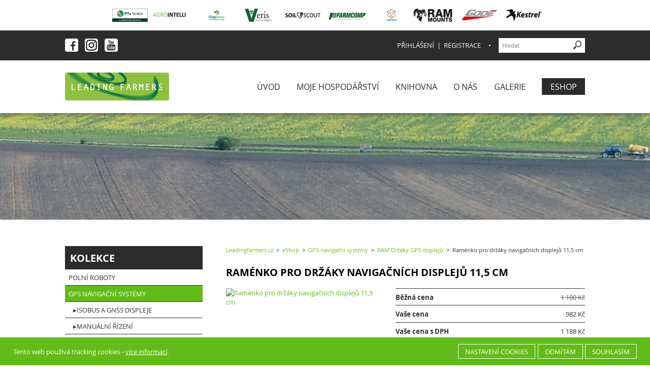

--- FILE ---
content_type: text/html; charset=UTF-8
request_url: https://www.leadingfarmers.cz/shop/detail/ramenko-pro-drzaky-navigacnich-displeju-11-5-cm/10
body_size: 27884
content:
<!DOCTYPE html><html lang="cs"><head><meta charset="utf-8" /><title>Raménko pro držáky navigačních displejů 11,5 cm</title><meta http-equiv="x-ua-compatible" content="ie=edge" /><style type="text/css">/* Fonts */
	@font-face	{font-family: openSans; src: url('/assets/fonts/openSans.woff'); font-weight: normal; font-style: normal;}
	@font-face	{font-family: openSans; src: url('/assets/fonts/openSansBold.woff'); font-weight: bold; font-style: normal;}

	.meteo
		{width: 20%; margin: 1em 0; display: inline-block; text-align: center; vertical-align: top;}

/*Base classes */
	body
		{background-color: white; color: #2c2c2c; font-family: openSans, sans-serif; font-size: 16px; margin: 0; -ms-overflow-style: -ms-autohiding-scrollbar; scroll-behavior: smooth;}
	h1
		{color: black; font-size: 2.25em; text-transform: uppercase; margin: 0;}
	h2
		{color: black; font-size: 1.5em; text-transform: uppercase; margin: 0;}
	h3
		{color: #61bc19; font-size: 1.25em; margin: 0;}
	ul
		{margin: 0; padding: 0em 0em 0em 1em;}
	strong
		{font-weight: bold;}
	p
		{margin: 0;}
	img
		{vertical-align: middle; border: 0;}
	a
		{color: #61bc19; text-decoration: none;}
	a:hover
		{text-decoration: underline;}

/*User controls */
	.page
		{width: 100%; min-height: 100vh; display: flex; flex-direction: column; overflow-x: hidden;}
	.partnerLogos
		{width: 66.66%; margin: 1.33em auto;}
	.partnerLogo
		{width: 10%;}
	.controlsBox
		{background-color: #2c2c2c; padding: 1.15em 10%; position: relative; z-index: 3;}
	.controlsLeft
		{color: white; width: 20%; vertical-align: middle; display: inline-block;}
	.icon
		{width: 2em;}
	.iconGap
		{margin-left: 1em;}
	.controlsRight
		{color: white; text-transform: uppercase; width: 80%; text-align: right; vertical-align: middle; display: inline-block;}
 	.controlsRight a
		{color: white;}
	.cart
		{width: 2em; margin-right: 0.66em; vertical-align: middle; display: inline-block;}
	.lang1
		{font-weight: bold;}
	.lang2
		{color: #61bc19; font-weight: bold;}
	.searchBar
		{background-color: white; width: 12.5vw; padding: 0.25em 0.5em 0.25em 0.25em; display: inline-flex;}
	.search
		{min-width: 0; border: 0; flex: auto;}
	.go
		{width: 1.25em; margin-left: 0.33em; flex: none;}
	.menu
		{padding: 1.875em 10%; position: relative; z-index: 2; box-shadow: 0 0 0.75em #333333; overflow: hidden;}
	.logo
		{width: 20%; vertical-align: middle; display: inline-block;}
	.menuOptions
		{font-size: 1.5em; text-transform: uppercase; width: 80%; text-align: right; vertical-align: middle; display: inline-block;}
	.menuOption1, .menuOption2
		{color: #2c2c2c; padding-bottom: 0.25em; margin-right: 2em; border-bottom: 5px solid transparent; transition: 0.75s;}
	.menuOption1:hover, .menuOption2, .menuOption2:hover
		{color: #2c2c2c; text-decoration: none; border-bottom: 5px solid #61bc19;}
	.menuShop1, .menuShop2
		{background-color: #61bc19; color: white; padding: 0.33em 1em; display: inline-block;}
	.menuShop1:hover, .menuShop2, .menuShop2:hover
		{background-color: #2c2c2c; color: white; text-decoration: none;}
	nav
		{font-size: 0.875em; margin-bottom: 2em;}
	.sharingCenter, .sharingCenterX
		{width: 33.33vw; padding-top: 1.5em; margin: auto; text-align: center; position: relative; top: 0em; border-top: 1px solid #585858; opacity: 1; transition: 0.75s;}
	.sharingCenterX
		{width: 100%;}
	.sharingCenter0
		{opacity: 0;}
	.sharingIcon
		{margin: -0.25em 0em 0em 0.75em;}

/*Lead Section */
	.lead
		{background-size: cover; background-position: center bottom; color: white; width: 100%; height: 31vw; position: relative; overflow: hidden;}
	.leadText
		{height: 24vw; text-align: center; justify-content: center; align-items: center; display: flex; flex-direction: column;}
	.claim
		{color: white; font-size: 3.75em; position: relative; top: 0rem; opacity: 1; transition: 0.75s;}
	.claim0
		{top: -2.5rem; opacity: 0;}
	.motto
		{color: white; font-size: 2.5em; font-weight: normal; margin-top: 0.25em; position: relative; top: 0rem; opacity: 1; transition: 0.75s;}
	.motto0
		{top: 1rem; opacity: 0;}
	.leadTiles
		{width: 100%; text-align: center; position: absolute; left: 0%; bottom: 0;}
	.leadTileBox
		{background-color: rgba(0,0,0,0.6); width: 22%; height: 9vw; vertical-align: bottom; display: inline-block; transition: 0.75s;}
	.leadTileBox:hover
		{background-color: rgba(141,192,65,0.8); width: calc(22% + 1em); height: calc(9vw + 1em); cursor: pointer;}
	.leadTileGap
		{margin-left: 0.33%;}
	.leadTile
		{width: 100%; height: 100%; padding: 1em; justify-content: center; align-items: center; display: flex; position: relative; top: 0em; opacity: 1; transition: 0.75s; box-sizing: border-box; -moz-box-sizing: border-box;}
	.leadTile0
		{top: 2.5em; opacity: 0;}
	.leadTileIcon
		{width: 25.75%; flex: none;}
	.leadTileText
		{margin-left: 1.875em; flex: none;}
	.leadTileText h1
		{color: white; font-size: 1.875em; font-weight: normal; line-height: 133%;}
	.grpLabel
		{background-position: center top; width: 100%; text-align: center; padding: 6em 0;}
	.claimX
		{color: white; font-size: 3.125em; position: relative; top: 0rem; opacity: 1; transition: 0.75s;}
	.claimX0
		{top: -1.5rem; opacity: 0;}

/* Sprockets */
	.sprocketBig
		{width: 4.5vw; text-align: center; position: fixed; right: 0; top: 22em; z-index: 4; cursor: pointer; transition: 0.75s;}
	.sprocketBig0
		{right: -8vw;}
	.help
		{color: white; line-height: 125%; text-transform: uppercase; width: 10em; position: absolute; left: 90%; top: 66.66%; transform: rotate(270deg); transform-origin: left bottom;}
	.sprocket1
		{width: 6.5vw; position: absolute; right: 36%; bottom: 76%; z-index: 5;}
	.sprocketGreen
		{width: 5.5vw; position: absolute; right: -45%; top: -70%; z-index: 5; transition: 0.25s;}
	.sprocketGreenGrow
		{transform: scale(1.1);}
	.sprocketDiscount
		{color: white; line-height: 125%; text-transform: uppercase; width: 10em; position: absolute; left: 95%; top: -22.5%; transform: rotate(270deg); transform-origin: left bottom; z-index: 6;}

	.promo
		{color: white; line-height: 125%; text-transform: uppercase; width: 10em; position: absolute; left: 20%; top: 10%; transform: rotate(90deg); transform-origin: left bottom;}
	.promoBar
		{background-color: #61bc19; color: white; width: 80%; height: 1em; padding: 1.15em 10%; overflow: hidden;}
	.promoBox
		{white-space: nowrap;}
	.promoLayer
		{background-color: white; width: 100%; max-height: 100vh; padding: 6em; position: fixed; left: 0; top: 0; z-index: 199; box-shadow: 0 0 0.75em #333333; transition: 0.75s; box-sizing: border-box;}
	.promoLayer0
		{transform: scale(0.025);}
	.promoLeft
		{width: 40%; display: inline-block; vertical-align: middle;}
	.promoRight
		{width: 55%; margin-left: 5%; display: inline-block; vertical-align: middle;}
	.promoLogo
		{width: 16.5em;}

/*Segment1 */
	.segment1
		{background-color: white; padding: 4em 10%; overflow: hidden;}
	.trendingBox
		{white-space: nowrap; overflow: hidden;}
	.trending
		{white-space: normal; left: 0%;}
	.trendingBullets
		{width: 100%; margin-top: 1.5em; text-align: center;}
	.bullet1, .bullet2
		{width: 1em; height: 1em; margin: 0 0.5em; display: inline-block; vertical-align: middle; border: 2px solid #61bc19; border-radius: 50%; overflow: hidden;}
	.bullet2
		{background-color: #61bc19;}
	.subTitle
		{font-style: italic;}
	.isDialog p
		{margin-top: 1em;}
	figcaption
		{margin-top: 0.5em;}
	.cms img, .isDialog img
		{max-width: 100%;}
	.cmsImg14
		{width: 24%; margin: 0.5%;}
	.cmsImg13
		{width: 32.33%; margin: 0.5%;}
	.cmsImg12
		{width: 49%; margin: 0.5%;}
	.cmsImg23
		{width: 65.66%; margin: 0.5%;}
	.cmsImg34
		{width: 74%; margin: 0.5%;}
	.cmsImg11
		{max-width: 99%; margin: 0.5%;}
	.tiles, .tiles4, .tilesX
		{width: 102%; margin: -1%;}
	.tile, .tile4
		{width: 31.33%; margin: 1%; vertical-align: top; display: inline-block; position: relative; top: 0em; opacity: 1; transition: 0.75s;}
	.tile4
		{width: 23%; text-align: center;}
	.tile0
		{top: 1.25em; opacity: 0;}
	.tile h3
		{margin: 0.75em 0;}
	.tile4 h3
		{margin-top: 0.75em;}
	.tileX
		{width: 31.33%; margin: 1%; vertical-align: top; display: inline-block; position: relative; top: 0%; opacity: 1; transition: 0.75s;}
	.tileX0
		{top: 1.25em; opacity: 0;}
	.tileXIcon
		{width: 2.5vw; position: absolute; right: 1.5vw; top: 1.5vw;}
	.tileXOverlay
		{background-color: rgba(0,0,0,0.66); color: white; font-size: 0.875em; width: 100%; padding: 1em 1.25em; position: absolute; left: 0; bottom: 0; box-sizing: border-box; -moz-box-sizing: border-box;}
	.tileXOverlay h3
		{color: white;}
	.iconButton
		{width: 24%; padding: 1.5em; margin: 0.5%; display: inline-block; vertical-align: top; position: relative; top: 0em; border: 3px solid #61bc19; opacity: 1;
		box-sizing: border-box; -moz-box-sizing: border-box; transition: 0.75s;}
 	.iconButton:hover
 		{background-color: #61bc19; cursor: pointer;}
 	.iconButtonTall
 		{min-height: 9.5em;}
 	.iconButtonWide
 		{width: 32.33%;}
 	.iconButton0
		{top: 1.25em; opacity: 0;}
	.iconButtonIcon
		{width: 28%; vertical-align: middle; display: inline-block;}
	.iconButton h3
		{font-size: 1em; text-transform: uppercase; width: calc(72% - 1.5em); max-height: 5.75em; margin-left: 1.5em; vertical-align: middle; display: inline-block; overflow: hidden; text-overflow: ellipsis;}
 	.iconButton:hover h3
 		{color: white;}
	.firmLeft
		{width: 60%; margin-right: 2.5%; vertical-align: middle; display: inline-block;}
	.firmRight
		{width: 35%; margin-left: 2.5%; vertical-align: middle; display: inline-block;}
	.col21
		{width: 47.5%; margin-right: 2.5%; vertical-align: top; display: inline-block;}
	.col22
		{width: 47.5%; margin-left: 2.5%; vertical-align: top; display: inline-block;}
	.col23
		{width: 47.5%; margin-right: 2.5%; vertical-align: middle; display: inline-block;}
	.col24
		{width: 47.5%; margin-left: 2.5%; vertical-align: middle; display: inline-block;}
	.col25
		{width: 57.5%; margin-right: 2.5%; vertical-align: top; display: inline-block;}
	.col26
		{width: 37.5%; margin-left: 2.5%; vertical-align: top; display: inline-block;}
	.col31, .col34
		{width: 30%; margin-right: 2.5%; vertical-align: top; display: inline-block;}
	.col32, .col35
		{width: 30%; margin: 0 2.5%; vertical-align: top; display: inline-block;}
	.col33, .col36
		{width: 30%; margin-left: 2.5%; vertical-align: top; display: inline-block;}
	.contacts31
		{width: 30.66%; vertical-align: top; display: inline-block; position: relative; left: 0em; opacity: 1; transition: 0.75s;}
	.contacts32, .contacts33
		{width: 30.66%; margin-left: 4%; vertical-align: top; display: inline-block; position: relative; left: 0em; top: 0em; opacity: 1; transition: 0.75s;}
	.contacts310
		{left: -2em; opacity: 0;}
	.contacts320
		{top: 1.25em; opacity: 0;}
	.contacts330
		{left: 2em; opacity: 0;}
	.tile51, .tile5X
		{width: 16%; vertical-align: top; display: inline-block; position: relative; top: 0em; opacity: 1; transition: 0.75s;}
	.tile5X
		{margin-left: 5%;}
	.tile50
		{top: 1.25em; opacity: 0;}
	.tile51 h2, .tile5X h2
		{font-size: 1em; margin-top: 0.75em;}
	.mapPeople
		{width: 50%; text-align: center; margin: 4em auto;}
	.peopleLeft
		{width: 70%; margin-right: 2.5%; vertical-align: top; display: inline-block; position: relative; left: 0em; opacity: 1; transition: 0.75s;}
	.peopleLeft0
		{left: -2em; opacity: 0;}
	.peopleRight
		{width: 25%; margin-left: 2.5%; vertical-align: top; display: inline-block; position: relative; left: 0em; opacity: 1; transition: 0.75s;}
	.peopleRight0
		{left: 2em; opacity: 0;}
	.peopleIcon
		{width: 2em; margin: 0.5em 1em 0.5em 0; text-align: center; vertical-align: middle; display: inline-block;}
	.peopleText
		{margin-right: 3.5em; vertical-align: middle; display: inline-block;}
	.presentationsLogo
		{height: 4em; margin-bottom: 2em;}
	.presentationLine
		{padding: 0.66em 0; border-bottom: 1px solid #dddddd;}
	.presentationLine1
		{border-top: 1px solid #dddddd;}
	.presentationIcon
		{width: 2em; margin-right: 0.66em; vertical-align: middle; display: inline-block;}
	.presentationHeader
		{width: calc(100% - 2.66em); vertical-align: middle; display: inline-block;}
	.presentationSlideMedium
		{width: 100%; max-width: 700px;}
	.presentationSlideSmall
		{width: 100%; max-width: 500px;}
	.presentationControls
		{font-size: 1.15em; font-weight: bold; margin-left: 1em; vertical-align: middle; display: inline-block;}
	.mapPlanning, .mapMeteo
		{width: 47.5%; margin: auto; position: relative;}
	.mapPlanningX, .mapMeteoX
		{width: 100%; position: relative; right: 0em; opacity: 1; transition: 0.75s;}
	.mapPlanningX0, .mapMeteoX0
		{right: 2.5em; opacity: 0;}
	.pinPlanning, .pinMeteo
		{width: 3.5%; position: absolute; opacity: 1; transition: 0.75s;}
	.pinPlanning0, .pinMeteo0
		{margin-top: -10em; opacity: 0;}
	.map50
		{width: calc(50% - 1em); margin: 0.5em; vertical-align: top; display: inline-block; position: relative; top: 0em; opacity: 1; transition: 0.75s;}
	.map0
		{top: 2em; opacity: 0;}
	.mapOverlay
		{width: 100%; position: absolute; left: 0; top: 0;}
	.machine
		{width: 20%; vertical-align: top; display: inline-block;}
	.setup
		{margin-left: 2em; vertical-align: top; display: inline-block;}
	.nodeIcon
		{width: 2em; margin: 0.66em 0.66em 0 0; display: inline-block; vertical-align: middle;}
	.nodeBody
		{margin-top: 0.66em; display: inline-block; vertical-align: middle;}
	.buttonOn, .buttonSel, .buttonOff
		{background-color: #61bc19; color: white; font-weight: bold; width: 100%; padding: 0.33em 1em; margin-bottom: 0.33em; display: inline-block; outline: 0; -webkit-appearance: none;}
	.buttonSel
		{background-color: black; color: white;}
	.buttonOff
		{background-color: #cccccc; color: black;}
	.buttonOn:hover, .buttonSel:hover, .buttonOff:hover
		{background-color: black; color: white; text-decoration: none;}

/*SegmentBG */
	.segmentBg
		{background-size: cover; background-position: center; min-height: 18em; padding: 4em 10%; box-sizing: border-box; -moz-box-sizing: border-box;}
	.banner
		{width: 900px; height: 180px; overflow: hidden; border: 2px solid black;}
	.segmentHalf
		{color: white; width: 50%; vertical-align: top; display: inline-block; position: relative; left: 0em; opacity: 1; transition: 0.75s;}
	.segmentHalf h1
		{color: white;}
	.segmentHalfLeft0
		{left: -2.5em; opacity: 0;}
	.segmentHalfRight0
		{left: 2.5em; opacity: 0;}
	.segmentIcon
		{height: 3.875vw; margin: 2.5em 0;}

/*Sidemenu */
	.inside
		{width: 80%; margin: 4em auto;}
	.colLeft
		{width: 26.5%; margin-right: 4.5%; display: inline-block;}
	.colLeft h2
		{background-color: #2c2c2c; color: white; padding: 0.5em;}
	.cat1, .cat2
		{color: #2c2c2c; text-transform: uppercase; padding: 0.5em; display: inline-block; border-bottom: 1px solid #2c2c2c; box-sizing: border-box; -moz-box-sizing: border-box;}
	.cat1:hover, .cat2, .cat2:hover
		{background-color: #61bc19; color: white; text-decoration: none;}
	.main
		{width: 69%; vertical-align: top; display: inline-block;}

/*eShop */
	.prodTiles
		{width: 102%; margin: -2%;}
	.featuredThumb
		{width: 16%; margin: 2%; text-align: center; vertical-align: top; display: inline-block; position: relative; top: 0em; opacity: 1; transition: 0.75s;}
	.prodThumb
		{width: 21%; margin: 2%; text-align: center; vertical-align: top; display: inline-block; position: relative; top: 0em; opacity: 1; transition: 0.75s;}
	.prodThumb0
		{top: 1.25em; opacity: 0;}
	.featuredThumb h3, .prodThumb h3
		{margin-top: 0.5em;}
	.prodPriceOld
		{color: #585858; text-decoration: line-through;}
	.price
		{font-size: 1.5em; font-weight: bold;}
	.prodIcons
		{text-align: right; position: absolute; right: 0; top: 0.75em;}
	.prodIcon
		{width: 1.5em; margin-bottom: 0.5em; display: inline-block; overflow: hidden; transition: 0.75s;}
	.prodIcon img
		{height: 1.5em;}
	.prodBig
		{width: 43.5%; vertical-align: top; display: inline-block;}
	.prodSquares
		{margin: 0.25em -0.25em -0.25em -0.25em;}
	.prodSquare
		{width: calc(25% - 0.5em - 2px); margin: 0.25em; display: inline-block; border: 1px solid transparent;}
	.prodSquareX
		{border: 1px solid #61bc19;}
	.prodRight
		{width: calc(56.5% - 2em); margin-left: 2em; vertical-align: top; display: inline-block;}
	.code
		{font-size: 0.75em; margin-top: 0.33em;}
	.sides
		{padding: 0.5em 0; border-bottom: 1px solid #333333}
	.sidesTop
		{border-top: 1px solid #333333;}
	.sideLeft
		{width: 50%; vertical-align: middle; display: inline-block; box-sizing: border-box; -moz-box-sizing: border-box;}
	.sideRight
		{width: 50%; vertical-align: middle; text-align: right; display: inline-block; box-sizing: border-box; -moz-box-sizing: border-box;}
	.appControlsLeft
		{color: #333333; text-transform: uppercase; width: 33.33%; padding: 0.5em 0; display: inline-block; border: 1px solid #333333; border-left: 0px; border-right: 0px;}
	.appControlsRight
		{color: #333333; text-transform: uppercase; width: 66.66%; text-align: right; padding: 0.5em 0; margin-bottom: 1.5em; display: inline-block; border: 1px solid #333333; border-left: 0px; border-right: 0px;}
	.appControlsRight a
		{color: #aaaaaa;}
	.appControlsRight a:hover
		{color: #333333;}
	a.sortOn
		{color: #333333;}
	a.sortOn:hover
		{color: #61bc19;}
	.sortOff
		{color: #61bc19;}
	.buy
		{padding: 1em 0; text-align: right;}
	.icoBuy
		{width: 1.5em;}

/*Galleries */
	.galleryThumbs
		{margin: -1em -1.5%;}
	.galleryThumb
		{width: 22%; margin: 1em 1.5%; text-align: center; vertical-align: top; display: inline-block; position: relative; top: 0em; opacity: 1; transition: 0.75s;}
	.galleryThumb0
		{top: 1.25em; opacity: 0;}
	.videoHolder
		{height: 0px; overflow: hidden; transition: 0.75s;}
	.videoBox
		{width: 100%; padding-top: 50%; position: relative;}
	.video
		{width: 100%; height: 100%; position: absolute; left: 0; top: 0;}
	.videoPlayer1
		{padding-bottom: 4em;}

/*Library */
	.articles
		{}
	.article
		{margin-top: 1.5em; position: relative; top: 0em; opacity: 1; transition: 0.75s;}
	.article:first-child
		{margin-top: 0;}
	.article0
		{top: 1.25em; opacity: 0;}
	.articleThumb
		{width: 20%; vertical-align: top; display: inline-block;}
	.articleIntro
		{width: calc(80% - 1em); margin-left: 1em; vertical-align: top; display: inline-block;}
	.articleBadge
		{width: 2.5em; margin-right: 0.5em; display: inline-block; border-radius: 50%;}

/*Charts */
	.chartX
		{width: 100%; height: 66.66vh;}

 	.isChart
 		{margin-top: 1em;}
 	.chartBorder
		{stroke: #cccccc; stroke-width: 1px;}
	.chartGrid
		{stroke: #dddddd; stroke-width: 1px;}
	.chartGridMinor
		{stroke: #eeeeee; stroke-width: 1px;}
	.chartLegend
 		{margin: 0.75em 0 1em 0; text-align: center;}
 	.chartLabelX, .chartLabelY
 		{font-family: openSans, sans-serif; font-size: 0.75em; text-anchor: start;}
 	.chartLabelX
 		{text-anchor: middle;}
 	.chartLine1
		{stroke: red; stroke-width: 3px;}
 	.chartLine2
		{stroke: green; stroke-width: 3px;}
 	.chartLine3
		{stroke: blue; stroke-width: 5px;}

/*myFarm */
	.square
		{max-width: 50%; margin-top: 1.5em; display: inline-block; opacity: 1; transition: 0.75s;}
	.square1
		{margin-top: 0;}
	.square0
		{opacity: 0;}
	.squareX
		{background-color: #338d26; color: white; font-weight: bold; padding: 1em 1.25em;}
	.answer
		{color: #61bc19; font-weight: bold; padding: 1em 1.25em; border: 2px solid #61bc19;}
	.icoCheck
		{width: 2em; margin-bottom: 1em;}
	.isFade
		{position: relative; left: 0em; top: 0em; opacity: 1; transition: 0.75s;}
	.fadeLeft0
		{left: -2em; opacity: 0;}
	.fadeRight0
		{left: 2em; opacity: 0;}
	.tabularBox
		{text-align: center; position: relative;}
	.tabularControl
		{display: inline-block; text-align: left;}
	.weatherThumb6
		{width: calc(16.66% - 0.5em); margin: 0.25em; display: inline-block;}
	.weatherThumbLabel
		{margin: 0.33em 0 0.5em 0;}
	.aladinLegend
		{position: absolute; right: 0; top: 5em;}
	.imgCompare
		{margin-left: 1em;}

	.isSplash
		{background-color: rgba(0,0,0,0.5); width: 100%; height: 100vh; text-align: center; position: fixed; left: 0; top: 0; z-index: 100; cursor: pointer; transition: 0.75s;}
	.isSplash0
		{transform: scale(0.025);}
	.isSplashImage
		{max-width: 90%; max-height: 90%; margin: 5vh 5%;}
	.isSplashX
		{width: 3.125em; position: absolute; right: 0; top: 0;}

/*Footer */
	footer
		{background-image: url('/assets/bg/footer.jpg'); background-size: cover; color: white; width: 80%; padding: 3em 10% 5em 10%; display: flex; position: relative; flex: none; overflow: hidden;}
	.footer4X
		{flex: auto;}
	.footer4X a
		{color: white; line-height: 175%; display: inline-block;}
	.footerIcon
		{width: 2em; margin: 0.5em 1em 0.5em 0; text-align: center; vertical-align: middle; display: inline-block;}
	.footerText
		{vertical-align: middle; display: inline-block;}
	.footer43
		{width: 12.5vw; margin-right: 5vw; flex: none;}
	.footer43 a
		{color: white;}
	.footer44
		{width: 15vw; text-align: center; flex: none;}
	.footer4X h3, .footer43 h3, .footer44 h3
		{color: white; font-size: 1em; margin-bottom: 1em;}
	.pollBody
		{font-size: 0.875em; margin-bottom: 0.875em;}
	.pollOption
		{color: white; font-size: 0.75em; text-decoration: none; width: 90%; display: inline-block;}
	.pollVotes
		{font-size: 0.75em; width: 10%; text-align: right; display: inline-block;}
	.pollBar
		{font-size: 0; margin: 0.2rem 0 0.75rem 0;}
	.pollBar1
		{background-color: #61bc19; height: 8px; vertical-align: middle; display: inline-block; border: 1px solid #61bc19; border-right: 0; box-sizing: border-box; -moz-box-sizing: border-box;}
	.pollBar2
		{height: 8px; vertical-align: middle; display: inline-block; border: 1px solid #f0f0f0; border-left: 0; box-sizing: border-box; -moz-box-sizing: border-box;}
	.mapBig
		{opacity: 1; transition: 0.75s;}
	.mapBig0
		{opacity: 0;}
	.mapPath
		{fill: transparent; stroke: white; stroke-width: 4px; transition: .6s fill;}
	.mapBig .mapPath
		{stroke: #61bc19;}
	.mapPath:hover
		{fill: #61bc19;}
	.toTop
		{width: 8em; position: absolute; left: calc((100% - 8em) / 2); bottom: 0; transition: 0.75s;}
	.toTop0
		{bottom: -3.3125em;}
	.notice
		{padding: 1em 0; text-align: center; flex: none;}
	.cookieJar
		{background-color: #61bc19; color: white; width: 100%; padding: 1em 2em; position: fixed; left: 0; bottom: 0; z-index: 99;
		border-top: 1px solid white; box-sizing: border-box; -moz-box-sizing: border-box; transition: 0.75s;}
	.cookieJar0
		{bottom: -5em;}
	.cookieJar1
		{width: 50%; vertical-align: middle; display: inline-block;}
	.cookieJar1 a
		{color: white; text-decoration: underline;}
	.cookieJar2
		{width: 50%; text-align: right; vertical-align: middle; display: inline-block;}

/*Tables */
	.table0
		{}
	.table5
		{border-top: 5px solid #585858;}
	.tabSlim
		{width: 720px; max-width: 100%;}
	.tabHead, .tabSum
		{font-weight: bold; text-transform: uppercase;}
	.tabFilters
		{}
	.tabRow1
		{}
	.tabRow2
		{background-color: #ebf2fd;}
	.tabNew
		{background-color: #ffff9c;}
	.tabGreen
		{background-color: #bce18d;}
	.tabMark
		{background-color: #6699ff; font-style: italic;}
	.tabSilver
		{background-color: #eeeeee; font-style: italic;}
	.tabWarn
		{background-color: #ffccdd;}
	.tabOver
		{background-color: #e2f9d0; cursor: default;}
	.tabCellHead
		{padding: 0.5em; border-bottom: 5px solid #585858;}
	.tabCellFilters
		{padding: 0.5em; border-bottom: 2px solid #cccccc;}
	.tabCell0
		{padding: 0.5em;}
	.tabCell1
		{padding: 0.5em; border-bottom: 1px solid #cccccc;}
	.tabCellSum
		{padding: 0.5em; border-top: 4px solid #585858;}
	.tabGap
		{width: 2px;}
	 .cartQty
		{width: 7.5%;}
	.cartPrice
		{width: 7.5%;}
	.cartDel
		{font-size: 0.75em; margin-top: 0.25em;}
	.voucherErr
		{color: red; font-size: 0.875em;}

/*Form */
	form
		{margin: 0;}
	.formCols
		{width: 66.66%; display: flex;}
	.formSmall
		{width: 30%;}
	.formMedium
		{width: 60%;}
	.chars4
		{width: 6em;}
	.isNarrow
		{width: 15%;}
	.quarter
		{width: 25%;}
	.isThird
		{width: 33.33%;}
	label
		{cursor: pointer;}
	.checkbox
		{border: 0; -webkit-appearance: checkbox;}
	input, textarea, select
		{font-family: openSans, sans-serif; font-size: 0.875em; padding: 0.33em; border: 1px solid #cccccc; outline: 0; box-sizing: border-box; -moz-box-sizing: border-box;}
	textarea
		{overflow: auto;}
	.button1, .buttonX, .buttonDark
		{background-color: #61bc19; color: white; text-transform: uppercase; padding: 0.33em 1em; display: inline-block; border: 1px solid #61bc19; outline: 0; -webkit-appearance: none;}
	.buttonX
		{background-color: inherit; color: #61bc19;}
	.buttonDark
		{background-color: #2c2c2c; border: 1px solid #2c2c2c;}
	.button1:hover, .buttonX:hover
		{background-color: #2c2c2c; color: white; text-decoration: none; border: 1px solid #2c2c2c;}
	.buttonDark:hover
		{background-color: #61bc19; text-decoration: none; border: 1px solid #61bc19;}
	.buttonWhite
		{color: white; text-transform: uppercase; padding: 0.33em 1em; display: inline-block; border: 1px solid white; outline: 0; -webkit-appearance: none;}
	.buttonWhite:hover
		{background-color: white; color: #2c2c2c; text-decoration: none;}
	.buttonBlack
		{background-color: rgba(0,0,0,0.6); color: white; font-size: 1.125em; text-transform: uppercase; padding: 0.75em 1.5em; display: inline-block; outline: 0; -webkit-appearance: none;}
	.buttonBlack:hover
		{background-color: rgba(0,0,0,0.8); color: white; text-decoration: none;}
	.buttonAnimate
		{position: relative; left: 0; opacity: 1; transition: left 0.75s, opacity 0.75s; -webkit-transition: left 0.75s, opacity 0.75s;}
	.buttonLeft0
		{left: -1.5em; opacity: 0;}
	.buttonRight0
		{left: 1.5em; opacity: 0;}
	.buttonGap
		{margin-left: 0.33em;}
	.gapTop
		{margin-top: 0.33em;}
	.gapLeft, .gapBetween
		{margin-left: 0.33em;}

	.barLabel
		{font-weight: bold;}
	.barBox
		{height: 1em; border: 1px solid black;}
	.barBar
		{background: linear-gradient(to right, #0e4097, #215bc6); height: 100%;}
	.pagerFirst, .pagerLast
		{font-size: 0.875em; margin: 0 0.33em;}
	.pager1, .pager2
		{color: #61bc19; font-size: 0.875em; padding: 0.33em 0.75em; margin: 0em 0.33em; display: inline-block; border: 1px solid #61bc19;}
	.pager1:hover, .pager2, .pager2:hover
		{background-color: #61bc19; color: white; text-decoration: none; border: 1px solid #61bc19;}

/*General */
	.isFull
		{width: 100%;}
	.isMaxFull, .isMaxHalf
		{max-width: 100%;}
	.isHalf, .isHalfX
		{width: 50%;}
	.isFlex
		{align-items: center; display: flex;}
	.isFlexAuto
		{flex: auto;}
	.noWrap
		{white-space: nowrap;}
	.isLeft
		{text-align: left;}
	.isRight
		{text-align: right;}
	.isCentered
		{text-align: center;}
	.isGrow
		{transition: 0.25s; -webkit-transition: 0.25s;}
	.isGrow:hover
		{transform: scale(1.1);}
	.isNoGrow
		{vertical-align: middle; display: inline-block; overflow: hidden;}
	.isFormInverse
		{background-color: transparent; color: white; border: 1px solid #ffffff;}
	.isBlack
		{color: #2c2c2c;}
	.isRed
		{color: red;}
	.isSmall
		{font-size: 0.75em;}
	.isErr
		{border: 1px solid red;}
	.isFootnote
		{font-size: 0.75em;}
	.isDarken
		{background-color: rgba(0,0,0,0.66); width: 100%; height: 100%; position: fixed; left: 0; top: 0; z-index: 200;}
	.isDialog
		{background-color: green; color: white; width: 33.33%; padding: 1.5em; margin-top: 12.5%; position: relative; left: 33.33%; transition: 0.75s; box-sizing: border-box; -moz-box-sizing: border-box;}
	.isDialog0
		{left: 100%;}
	.isDialog h1, .isDialog h2
		{color: white;}
	.isPromo
		{background-color: green; color: white; text-align: center; width: 30%; margin-top: 2.5%; position: relative; left: 35%; 
		overflow: hidden; cursor: pointer; transition: 0.75s;}
	.isPromo2302
		{width: 50%; height: 42em; margin: 5% 25% 0 25%; position: relative;}
	.isPromo2310
		{width: 50%; height: 49%; margin: 10% 25% 0 25%; position: relative;}
	.isPromo2406
		{width: 60vw; height: 42.75vw; margin: 5vw 20vw 0 20vw; position: relative;}
	.isPromo2408
		{width: 29.48vw; position: absolute; left: 35%; top: 8%;}
	.frame2302, .isPromoframe
		{width: 100%; height: 100%;}
	.isPromo2301Close, .isPromoClose
		{width: 3em; position: absolute; right: 0; top: -3em;}
	.isPromo0
		{left: 100%;}
	.isPromoButtons
		{padding: 1.5em 0;}
	.isPromo h1, .isPromo h2
		{color: white;}
	.isPreview
		{background-color: rgba(0,0,0,0.66); width: 100%; height: 100%; align-items: center; display: flex;	position: fixed; left: 0; top: 0; z-index: 101;}
	.isPreviewPhoto
		{max-width: 100%; max-height: 100%; margin: auto;}
	.isPreviewLabel
		{background-color: rgba(0,0,0,0.66); color: white; width: 90%; padding: 1.25em 5%; text-align: center; position: absolute; left: 0; bottom: 0;}
	.isPreviewLabelClose
		{color: white; position: absolute; right: 1%; top: 1.5%;}
	.isPreviewLabelClose:hover
		{text-decoration: none;}
	.isPreviewClose
		{width: 2em; position: absolute; right: 0; top: 0; z-index: 2;}
	.isPreviewLast
		{width: 2em; position: absolute; left: 0; top: calc(50% - 1em); z-index: 2;}
	.isPreviewNext
		{width: 2em; position: absolute; right: 0; top: calc(50% - 1em); z-index: 2;}
	.isHidden
		{display: none;}

/*Media-queries*/
	@media all and (max-width: 1460px){
		body
			{font-size: 15px;}
		h1
			{font-size: 1.33em;}
		.menuOptions
			{font-size: 1.25em;}
		.claim
			{font-size: 3em;}
		.motto
			{font-size: 2em;}
		.sprocketBig, .sprocketLeft
			{top: 18em;}
		.leadTileText h1
			{font-size: 1.5em;}
		.featuredTile
			{width: 21%;}
		.contacts31
			{width: 40%; vertical-align: middle;}
		.contacts32
			{width: 20%; margin-left: 2.5%; vertical-align: middle;}
		.contacts33
			{width: 35%; margin-left: 2.5%;}
		.sprocketDiscount
			{font-size: 0.8em; line-height: 110%; top: -20%;}
		.isPromo
			{width: 35%; left: 35%;}
		.promo
			{font-size: 0.875em; left: 10%; top: 5%;}
		.isPromo2302
			{width: 60%; height: 38em; margin: 5% 20% 0 20%;}
		.isPromo2310
			{width: 60%; height: 53.5%; margin: 11% 20% 0 20%;}
		.isPromo2406
			{width: 70vw; height: 49.875vw; margin-left: 15vw; margin-right: 15vw;}
		.isPromo2408
			{width: 35vw; left: 32.5%; top: 7.5%;}
		.help
			{font-size: 0.875em;}
		.iconButton
			{width: 32.33%;}
		.meteo
			{width: 25%;}
	}

	@media all and (max-width: 1320px){
		body
			{font-size: 13px;}
		.sprocketDiscount
			{top: -22%;}
		.isPromo
			{width: 45%; left: 27.5%;}
		.isPromo2302
			{height: 41.5em;}
		.isPromo2310
			{width: 60%; height: 37.5%; margin: 15% 20% 0 20%;}
		.isPromo2406
			{width: 80vw; height: 57vw; margin-left: 10vw; margin-right: 10vw;}
		.isPromo2408
			{width: 42.5vw; left: 30%; top: 7.5%;}
	}

	@media all and (max-width: 1160px){
		body
			{font-size: 12px;}
		.galleryThumb
			{width: 30.33%;}
		.meteo
			{width: 33.33%;}
		.isPromo
			{width: 40%; left: 30%;}
		.isPromo2302
			{width: 75%; height: 50em; margin: 5% 12.5% 0 12.5%;}
		.isPromo2310
			{width: 75%; height: 56.25%; margin: 10% 12.5% 0 12.5%;}
		.isPromo2408
			{width: 41vw; left: 29.5%; top: 7.5%;}
	}

	@media all and (max-width: 1040px){
		.controlsBox
			{padding-left: 5%; padding-right: 5%;}
		.menu
			{padding-left: 5%; padding-right: 5%;}
		.inside
			{width: 90%;}
		.tile4
			{width: 31.33%;}
		.sprocketDiscount
			{font-size: 0.75em; top: -20%;}
		.isPromo
			{width: 46%; left: 27%;}
		.isPromo2302
			{height: 45em;}
		.isPromo2310
			{width: 75%; height: 50%;}
		.isPromo2408
			{width: 46vw; left: 27%; top: 7.5%;}
	}

	@media (max-width: 1000px) {
		.isPromo2310
			{width: 75%; height: 28.125%; margin: 10% 12.5% 0 12.5%;}
		.isPromo2408x
			{width: 70vw; left: 15%; top: 7.5%;}
	}

	@media (min-resolution: 100dpi) {
		.sprocketDiscount
			{font-size: 0.875em; line-height: 110%; top: -20%;}
		.promoLayer
			{padding: 4.5em 6em;}
		.isPromo
			{width: 30%; left: 37.5%;}
		.isPromo2310
			{width: 60%; height: 61.75%; margin: 10% 20% 0 20%;}
	}
</style><meta name="description" content="" /><meta property="og:title" content="Raménko pro držáky navigačních displejů 11,5 cm" /><meta property="og:image" content="http://www.leadingfarmers.cz/favicon.jpg" /><meta name="viewport" content="width=device-width, initial-scale=1" /><meta name="author" content="Leadingfarmers.cz" /><script src="https://www.googletagmanager.com/gtag/js?id=G-TVV9G2VM56" async></script><script>
			window.dataLayer = window.dataLayer || [];
			function gtag() {dataLayer.push(arguments);}
			gtag('js', new Date());
			gtag('config', 'G-TVV9G2VM56');

			gtag('consent', 'default', {
				'ad_storage': '',
				'ad_user_data': '',
				'ad_personalization': '',
				'analytics_storage': ''
			});
		</script>
	</head><body id="top"><div class="isHidden" id="dialog"></div><div class="isHidden" id="darken"></div><div class="isHidden" id="isPreview"></div><div class="page"><div class="partnerLogos"><a href="/navigace"><img src="/assets/partners/trimble.png?2" alt="Trimble" class="partnerLogo" /></a><a href="/assets/presentations/agrointelliRobotti-prospekt.pdf" target="_blank"><img src="/assets/partners/agroIntelli.png" alt="AgroIntelli" class="partnerLogo" /></a><a href="/assets/presentations/MagGrow_prospekt.pdf" target="_blank"><img src="/assets/partners/magGrow.png" alt="MagGrow" class="partnerLogo" /></a><a href="/shop/detail/analyza-pudy-systemem-veris-msp3/20"><img src="/assets/partners/veris.png" alt="Veris" class="partnerLogo" /></a><a href="/shop/detail/hydra-scout/20"><img src="/assets/partners/soilScout.png" alt="SoilScout" class="partnerLogo" /></a><a href="/shop/vlhkomery-mlaticky-zrna-a-prislusenstvi-pro-sklizen"><img src="/assets/partners/farmComp.png" alt="FarmComp" class="partnerLogo" /></a><a href="/shop/detail/penetrometr-agreto/20"><img src="/assets/partners/agreto.png" alt="Agreto" class="partnerLogo" /></a><a href="/shop/gps-navigacni-systemy/ram-drzaky-gps-displeju"><img src="/assets/partners/ram.png" alt="RAM Mounts" class="partnerLogo" /></a><a href="/shop/detail/minibatt/18"><img src="/assets/partners/gode.png" alt="Gode" class="partnerLogo" /></a><a href="/shop/meteorologicke-pristroje/kapesni-meteostanice-zakladni"><img src="/assets/partners/kestrel.png" alt="Kestrel" class="partnerLogo" /></a></div><div class="controlsBox"><div class="controlsLeft"><a href="https://www.facebook.com/leadingfarmers/" target="_blank"><img src="/assets/img/icoFB.png" alt="Facebook" class="icon" /></a><a href="https://www.instagram.com/leadingfarmers" target="_blank"><img src="/assets/img/icoIN.png" alt="Instagram" class="icon iconGap" /></a><a href="https://www.youtube.com/channel/UCv6m0MWsdIA-DGdQhqhvTbA" target="_blank"><img src="/assets/img/icoYT.png" alt="youTube" class="icon iconGap" /></a></div><form action="/shop" onsubmit="javascript:searchCheck();return false;" class="controlsRight" name="search"><a href="/prihlaseni">Přihlášení</a> &nbsp;|&nbsp; <a href="/registrace">Registrace</a>&nbsp;&nbsp;&nbsp;&nbsp;&nbsp;&#8226;&nbsp;&nbsp;&nbsp;&nbsp;&nbsp;<div class="searchBar"><input name="q" value="" placeholder="Hledat" class="search" /><a href="javascript:searchCheck();"><img src="/assets/img/go.png" alt="?" class="go" /></a></div></form></div><div class="menu"><a href="/"><img src="/assets/img/logo.png" alt="Leadingfarmers.cz" class="logo" /></a><div class="menuOptions"><a href="/" class="menuOption1">Úvod</a><a href="/moje-hospodarstvi" class="menuOption1">Moje Hospodářství</a><a href="/knihovna" class="menuOption1">Knihovna</a><a href="/o-nas" class="menuOption1">O nás</a><a href="/galerie" class="menuOption1">Galerie</a><a href="/shop" class="menuShop2">eShop</a></div></div><div class="grpLabel" style="background-image: url('/assets/bg/shop.jpg?2');"><h1 class="claim claim0" id="claim">eShop</h1></div><div class="inside"><div class="colLeft"><h2>Kolekce</h2><a href="/shop/polni-roboty" class="isFull cat1">Polní roboty</a><a href="/shop" class="isFull cat2">GPS navigační systémy</a><a href="/shop/gps-navigacni-systemy/isobus-a-gnss-displeje" class="isFull cat1">&nbsp;&nbsp;&nbsp;&#9656;ISOBUS a GNSS displeje</a><a href="/shop/gps-navigacni-systemy/manualni-rizeni" class="isFull cat1">&nbsp;&nbsp;&nbsp;&#9656;Manuální řízení</a><a href="/shop/gps-navigacni-systemy/asistovane-rizeni" class="isFull cat1">&nbsp;&nbsp;&nbsp;&#9656;Asistované řízení</a><a href="/shop/gps-navigacni-systemy/automaticke-rizeni" class="isFull cat1">&nbsp;&nbsp;&nbsp;&#9656;Automatické řízení</a><a href="/shop/gps-navigacni-systemy/korekcni-signaly" class="isFull cat1">&nbsp;&nbsp;&nbsp;&#9656;Korekční signály</a><a href="/shop/gps-navigacni-systemy/anteny-a-prijimace" class="isFull cat1">&nbsp;&nbsp;&nbsp;&#9656;Antény a přijímače</a><a href="/shop/gps-navigacni-systemy/ovladani-sekci-stroju" class="isFull cat1">&nbsp;&nbsp;&nbsp;&#9656;Ovládání sekcí strojů</a><a href="/shop/gps-navigacni-systemy/rtk-zakladnove-stanice" class="isFull cat1">&nbsp;&nbsp;&nbsp;&#9656;RTK základnové stanice</a><a href="/shop/gps-navigacni-systemy/polni-pocitace-a-tablety" class="isFull cat1">&nbsp;&nbsp;&nbsp;&#9656;Polní počítače a tablety</a><a href="/shop" class="isFull cat2">&nbsp;&nbsp;&nbsp;&#9656;RAM Držáky GPS displejů</a><a href="/shop/gps-navigacni-systemy/prislusenstvi-a-nahradni-dily" class="isFull cat1">&nbsp;&nbsp;&nbsp;&#9656;Příslušenství a náhradní díly</a><a href="/shop/n-sensor-chlorofylmetry-a-mereni-ndvi" class="isFull cat1">N-sensor, chlorofylmetry a měření NDVI</a><a href="/shop/stajove-roboty-a-technologie" class="isFull cat1">Stájové roboty a technologie</a><a href="/shop/vybaveni-pro-moderni-postrikovace" class="isFull cat1">Vybavení pro moderní postřikovače</a><a href="/shop/mereni-pudnich-vlastnosti" class="isFull cat1">Měření půdních vlastností</a><a href="/shop/meteorologicke-pristroje" class="isFull cat1">Meteorologické přístroje</a><a href="/shop/teplomery-tycove" class="isFull cat1">Teploměry tyčové</a><a href="/shop/vlhkomery-nir-analyzatory-mlaticky-zrna-a-prislusenstvi-pro-sklizen" class="isFull cat1">Vlhkoměry, NIR analyzátory, mlátičky zrna a příslušenství pro sklizeň</a><a href="/shop/diagnostika-skudcu-a-plevelu" class="isFull cat1">Diagnostika škůdců a plevelů</a><a href="/shop/ph-metry" class="isFull cat1">pH metry</a><a href="/shop/software-sluzby-a-zpracovani-dat-pro-presne-zemedelstvi" class="isFull cat1">Software, služby a zpracování dat pro přesné zemědělství</a><a href="/shop/darky-pro-zemedelce" class="isFull cat1">Dárky pro zemědělce</a><a href="/shop/do-80-000-kc" class="isFull cat1">Do 80 000 Kč</a></div><div class="main"><nav><a href="/">Leadingfarmers.cz</a>&nbsp; &gt; &nbsp;<a href="/shop">eShop</a>&nbsp; &gt; &nbsp;<a href="/shop/gps-navigacni-systemy">GPS navigační systémy</a>&nbsp; &gt; &nbsp;<a href="/shop/gps-navigacni-systemy/ram-drzaky-gps-displeju">RAM Držáky GPS displejů</a>&nbsp; &gt; &nbsp;Raménko pro držáky navigačních displejů 11,5 cm</nav><h2>Raménko pro držáky navigačních displejů 11,5 cm</h2><br/><div class="prodBig"><a href="javascript:preview(0);"><img src="https://legacy.leadingfarmers.cz/shared/shopX/ram-201u.jpg" alt="Raménko pro držáky navigačních displejů 11,5 cm" class="isFull" id="preview" /></a></div><div class="prodRight"><div class="sides sidesTop"><div class="sideLeft"><strong>Běžná cena</strong></div><div class="sideRight"><div class="prodPriceOld">1 100 Kč</div></div></div><div class="sides "><div class="sideLeft"><strong>Vaše cena</strong></div><div class="sideRight">982 Kč</div></div><div class="sides "><div class="sideLeft"><strong>Vaše cena s DPH</strong></div><div class="sideRight">1 188 Kč</div></div><div class="sides "><div class="sideLeft"><strong>P/N</strong></div><div class="sideRight">RAM-201U</div></div><div class="sides "><div class="sideLeft"><strong>Skladem</strong></div><div class="sideRight">(není)</div></div><div class="buy"><a href="javascript:cartAdd(431);" class="button1">Vložit do košíku</a></div><div class="isHidden" id="shopItem">Raménko pro držáky navigačních displejů 11,5 cm</div><p>Kovové rameno o délce 11,5 cm.</p><br/><p>Snadno nastavitelné utažení svěrky umožňuje téměř neomezené nastavování připojeného zařízení. </p><br/><br/><div class="sharingCenterX sharingCenter0" id="sharingIcons">S D Í L E T &nbsp; N A : <a href="https://www.facebook.com/sharer/sharer.php?u=https://www.leadingfarmers.cz/shop/detail/ramenko-pro-drzaky-navigacnich-displeju-11-5-cm/10" target="_blank"><img src="/assets/img/icoFB1.png" alt="Facebook" class="sharingIcon" onmouseover="javascript:this.src='/assets/img/icoFB2.png';" onmouseout="javascript:this.src='/assets/img/icoFB1.png';" /></a><a href="https://twitter.com/share?text=Raménko pro držáky navigačních displejů 11,5 cm&url=https://www.leadingfarmers.cz/shop/detail/ramenko-pro-drzaky-navigacnich-displeju-11-5-cm/10" target="_blank"><img src="/assets/img/icoTW1.png" alt="Twitter" class="sharingIcon" onmouseover="javascript:this.src='/assets/img/icoTW2.png';" onmouseout="javascript:this.src='/assets/img/icoTW1.png';" /></a><a href="https://pinterest.com/pin/create/link/?url=https://www.leadingfarmers.cz/shop/detail/ramenko-pro-drzaky-navigacnich-displeju-11-5-cm/10&media=https://www.leadingfarmers.cz/favicon.jpg&description=Raménko pro držáky navigačních displejů 11,5 cm" target="_blank"><img src="/assets/img/icoPin1.png" alt="Pinterest" class="sharingIcon" onmouseover="javascript:this.src='/assets/img/icoPin2.png';" onmouseout="javascript:this.src='/assets/img/icoPin1.png';" /></a><a href="https://plus.google.com/share?url=https://www.leadingfarmers.cz/shop/detail/ramenko-pro-drzaky-navigacnich-displeju-11-5-cm/10" target="_blank"><img src="/assets/img/icoGG1.png" alt="Google+" class="sharingIcon" onmouseover="javascript:this.src='/assets/img/icoGG2.png';" onmouseout="javascript:this.src='/assets/img/icoGG1.png';" /></a></div></div><br/><table cellspacing="0" cellpadding="0" class="isFull table0"><tr class="tabHead"><td colspan="2" class="tabCellHead">Specifikace</td></tr><tr class="tabRow1" onmouseover="javascript:this.classList.add('tabOver');" onmouseout="javascript:this.classList.remove('tabOver');"><td colspan="2" class="tabCell1">délka 11,5 cm</td></tr><tr class="tabRow1" onmouseover="javascript:this.classList.add('tabOver');" onmouseout="javascript:this.classList.remove('tabOver');"><td colspan="2" class="tabCell1">Pro držáky s koulí 1,5"</td></tr></table></div></div><div class="sprocketBig sprocketBig0" id="sprocketBig"><a href="javascript:contactForm();"><img src="/assets/img/sprocketBig.png" alt="*" class="isFull" /><div class="help">Potřebujete<br/>poradit?</div><img src="/assets/img/advisor1.png" alt="*" class="sprocket1 sprocket10 isGrow" id="sprocket1" /></a></div><footer><div class="footer4X"><h3>KONTAKTY</h3><img src="/assets/img/icoAddress.png" alt="Klánovická 485/43, 198 00, Praha 14" class="footerIcon" /><div class="footerText"><a href="/o-nas/kontakty">Klánovická 485/43, 198 00, Praha 14</a></div><br/><img src="/assets/img/icoPhone.png" alt="+420 281 860 862" class="footerIcon" /><div class="footerText">+420 281 860 862</div><br/><img src="/assets/img/icoEmail.png" alt="obchod@lfc.cz" class="footerIcon" /><a href="mailto:obchod@lfc.cz" class="footerText">obchod@lfc.cz</a><br/><img src="/assets/img/icoBox.png" alt="obchod@lfc.cz" class="footerIcon" />ID datové schránky: y7rq2z7</div><div class="footer4X"><h3>PRO VÁS</h3><a href="/cms/napoveda">Nápověda</a><br/><a href="/assets/files/podminky-pouziti_cs.pdf" target="_blank">Podmínky používání stránek</a><br/><a href="/assets/files/obchodni-podminky_cs.pdf" target="_blank">Obchodní podmínky</a><br/><a href="/assets/files/gdpr_cs.pdf" target="_blank">Zásady zpracování údajů</a><br/><a href="/assets/files/reklamacni-rad_cs.pdf" target="_blank">Reklamační řád</a><br/><a href="/assets/files/reklamace_cs.pdf" target="_blank">Formulář pro uplatnění reklamace</a><br/><a href="/assets/files/odstoupeni-od-smlouvy_cs.pdf" target="_blank">Odstoupení od smlouvy</a></div><div class="footer43"><h3>Partnerství s BASF</h3><a href="/shop/basf">Využijte své slevové poukázky</a><br/><img src="/assets/img/basf.png" alt="BASF" class="segmentIcon" /><br/></div><div class="footer44"><h3>NAJDĚTE SI SVÉHO PORADCE</h3><svg xmlns="http://www.w3.org/2000/svg" viewBox="42.654 24.523 935.691 537.954" xmlns:xlink="http://www.w3.org/1999/xlink"  class="isFull" id=""><a xlink:href="/o-nas/nasi-lide/svoboda" xlink:title="Poradce: Radek Svoboda"><path class="mapPath" stroke-linejoin="round" d="M409.692,279.755L409.692,279.755L409.692,279.755
				h-0.917h-0.917l0,0l-0.917-0.917l0,0l-0.917,0.917v0.917l0,0l0,0h-0.917l0,0l0,0l-0.916,0.916l0,0h-0.917l0,0v0.917h-0.917v0.917
				l0,0l0,0h-0.917v-0.917v0.917v0.917h0.917l-0.917,0.917v0.917v-0.917v0.917h-0.917l0,0h-0.917l0,0l0,0v-0.917l0,0v-0.917l0,0l0,0
				l0,0l0,0l0,0l0,0l0,0l0,0l0,0v-0.917l0,0l0,0h-0.917h0.917h-0.917l0,0l0,0l0,0l0,0h-0.917l0,0l0,0l0,0l0,0l-0.917,0.917
				l-0.916-0.917l0,0l0.916,0.917l0,0l0,0l0,0l0,0l-0.916,0.917h-0.917h-0.917h-0.917h-0.917l0,0v-0.917v-0.917v0.917h-0.917h-0.917
				l0,0l0,0l-0.917,0.917l-0.917-0.917l-0.916,1.833l0,0v-0.917l0,0l0,0h-0.917v-0.917l0,0v-0.917v-1.833l0,0l0,0l0.917-0.916
				l-0.917-0.917h-0.917h-0.917h-0.917v0.917h-1.833l-0.917-0.917h-0.916h-0.917l-0.917,1.833l0.917,0.917v0.917l0,0v0.917l0,0l0,0
				l0.917,0.917h0.916l0.917,0.917v1.833h0.917l0.917,0.916v0.917h-0.917l0,0l-0.917,0.917l0,0v0.917l-0.917-0.917l-0.916,0.917l0,0
				h-0.917l0,0h-0.917v-0.917v0.917h-0.917l0,0l0,0h-0.917l0,0l0,0h-0.917v-0.917h0.917h-0.917l0,0l0,0v-0.917h-0.917v0.917v0.917
				l-0.917-0.917v0.917l0,0l0,0v0.917h0.917l0,0v0.917l0,0l0,0l0,0l0,0h0.917l0,0h0.917l-1.833,0.916l0,0l0,0l-0.917,0.917h-0.916
				v0.916l0,0l0,0v0.917l0,0l0,0V299h-0.917v0.916l0,0v0.916l0,0l0,0v0.917v0.916h-0.917l0,0v-0.916l0,0l-0.917-0.917l0,0h-0.917
				v-0.916h-0.917h-0.917l0,0l0,0v0.916l0,0v0.917l0,0l0,0v0.916h-0.917l-0.917-0.916h-0.916l-0.917-0.917h-0.917v-0.916l0,0h-0.917
				h-1.833h-0.917l0,0v0.916l0,0h-0.917l0,0h-0.917l0,0h0.917l0,0v-0.916l0,0h-0.917L356.538,299l0,0l0,0l0.916-1.833l0,0v-0.917l0,0
				l0.917-0.916v-0.917l0,0h-0.917h-0.916l0,0v-0.916l0,0h-0.917l0,0l-0.917-0.917l-0.917,0.917h-0.917l0,0h-0.917h-0.917v-0.917l0,0
				h-0.917v-0.917l0,0l0,0v0.917h-0.916v-0.917h-0.917h-0.917h-0.917v-0.917h-0.917h0.917v-0.917h0.917l-0.917-0.917l0,0h-0.917
				l0.917-0.916l0,0h-0.917l0,0v-0.917v0.917l-0.917-0.917h0.917l-0.917-0.917v0.917l0,0h-0.917l0.917,0.917h-0.917l-0.917,0.916
				h-0.917v-0.916l-0.916,0.916l0,0l0,0h-0.917l0,0h-0.917h-0.917l-0.917,0.917h-0.917l-0.917,0.917l-0.917-0.917l-0.916,0.917l0,0l0,0
				l-0.917-0.917v-1.833l0,0h-0.917h-0.917l0,0v-0.917l0,0l0.917-0.917l0,0l1.833-0.917v-0.917l0,0l0,0h0.916l0.917-0.917h0.917v-0.917
				h0.917l0,0v-0.917v-0.916v-0.917l0,0h-0.917v-0.917v-0.917l0,0l-0.917-0.917l0,0v-0.917h0.917v-0.917v-0.917h-0.917h0.917v-0.917
				l0,0l0.917-0.916l0,0l0,0l0,0h0.917l0,0l-0.917-0.917l0,0l0,0h1.833l0,0h-0.917l0,0l0.917-0.917l0,0h-0.917l0,0l0,0l-0.917-0.917
				l0,0h0.917l0.917-0.917l0,0l0,0l0,0v0.917l0,0l0.917,0.917h0.917v-0.917l0,0l0.916-0.917v-0.917l0,0h0.917v-0.917h-0.917v-0.917
				l0.917-0.917l0,0h-1.833l0,0v-0.916l-0.917,0.916v-0.916l0,0l0.917-0.917l0,0h-0.917l0,0l0,0l-0.917-0.917l0,0l0,0l0.917-0.917l0,0
				h0.917v-0.917h-0.917l0,0l0,0v-0.917l-0.917,0.917l0,0l0.917-0.917h1.833l0,0v-0.917h-0.916h0.916h-0.916l0,0l0,0l0,0v-0.917l0,0
				l0,0h-0.917l0,0l0,0h-0.917l0,0l0,0l-0.917-0.917h-0.917l0,0l0,0l0,0l0,0l0,0l0,0l-0.917-0.916l0,0h0.917v-0.917v0.917l0.917-0.917
				h-0.917v-0.917h0.917h-0.917v-0.917l0,0v-0.917h-0.917l0,0v0.917l0,0l0,0l0,0v-0.917l0,0h-0.917v0.917l0,0l0,0h-0.917l0,0h-0.916
				l-0.917,0.917h0.917l0,0v0.917h-0.917v-0.917h-0.917l0,0h-0.917l0,0l0.917-0.917l0,0l0.917-0.917l0.917-0.917h-0.917l0,0v-0.917
				l-1.833,0.917l0,0l0,0l0,0v-0.917h-1.833l0,0h0.917l-0.917-0.916l0,0l0,0l0,0v-0.917h-0.917v0.917l0,0l0,0l0,0h-0.917l0,0v-0.917
				v-0.917l0,0l0,0h-0.917v-0.917l0,0h-0.916v-0.917l0,0l-0.917-0.917l0,0l-0.917,0.917v-0.917v-0.917l0,0v-0.917l-0.917,0.917v-0.917
				h-0.917l0,0l0,0h-0.917l0,0l0,0v0.917l0,0v0.917v-0.917h-0.917l0,0l-0.917-1.833l-0.916,0.917l-2.75,0.917h-1.833l-0.917-0.917l0,0
				h-0.917l0,0l-0.917,0.917l0,0v-0.917l-0.916,0.917l-0.917,0.917v0.917l0,0l0,0v0.917l0,0h-0.917l-0.917,0.917h-0.917h-0.917l0,0
				v0.917v0.917l0,0v0.916l0,0l0,0l-0.917,0.917l0,0l0.917,0.917l0,0H304.3l-0.917,0.917h-0.916h-0.917h0.917l-0.917-0.917l0,0
				l-0.917-0.917v-0.917l-0.917-0.916v0.916l0,0h-0.917h-0.917v0.917v0.917v0.917v-0.917l0.917,0.917l0,0h0.917l-0.917,0.917l0,0
				l-0.917,0.917v1.833l0,0l-1.833,1.833l-1.833,0.917h0.916h0.917l0,0h-0.917v0.917l-0.916,0.917v0.917l0.916,0.917h-0.916h-0.917
				h-0.917l-0.917,0.917l0,0h-1.833v-0.917v-0.917l0,0h-1.833l-0.916-0.917l-0.917,0.917v-0.917l-0.917,0.917h0.917h-0.917l0,0h-0.917
				l0,0h-0.917v-0.917h-0.917l-0.917,0.917h-0.917h-0.917l-0.916,0.917v2.749h0.916h0.917l0,0l0,0l0.917,0.917l0,0v0.917v0.917l0,0l0,0
				l-0.917,0.917h-1.833l-0.917-0.917l-0.917-0.917h-0.917h-1.833v-0.917h-0.917l-0.917,0.917h-0.916v-0.917l0,0l0,0l0,0h0.916l0,0
				v-0.917v-0.917l0,0v-1.833l0,0v-0.917h-0.916h-0.917l-1.833-0.917l0,0l-1.833,0.917h-0.917v0.917l-0.917-0.917v0.917h-0.917l0,0
				h-0.916l-0.917-0.917l-0.917,0.917l-1.833,0.917v0.916l-0.917,3.666l-1.833,0.917l0,0l-1.833-0.917l-0.917-1.833l0,0l-1.833-0.917
				h-0.917l0,0l-0.917,0.917l0,0v1.833l0.917,0.917h0.917v0.917l-0.917,0.917v0.917v-0.917h-0.917l-0.917,0.917l-0.917-0.917l0,0
				l-2.749-1.833l-0.917,0.917v0.917v0.917h-0.917h-0.917h-0.917l0,0v0.916h-0.917h0.917v0.917h0.917h0.917h0.917l0,0l-0.917,0.917
				v0.917l-0.917,0.917v0.917l-0.917-0.917h-0.917l0,0l0,0l-0.916,0.917l0,0v0.917l0,0l0,0l0.916,0.917v0.917v0.916l0,0v0.917l0,0
				v0.917l-0.916,0.917l0.916,0.917l0,0l-0.916,0.917l0.916,0.917v0.917l-0.916,0.916l0,0l-0.917,0.917l0,0v0.917v0.917l0.917-0.917
				l0.916,0.917l0,0v0.917l0.917,0.917l-0.917,0.916v0.917l-0.916-0.917h-0.917h-0.917v-0.916v0.916l-0.917,0.917l0,0l0,0h0.917l0,0
				h0.917v0.916h-0.917v0.917l-0.917,0.916V299l0,0l0.917-0.917V299l0.917,0.916l0,0l-0.917,0.916h0.917l0,0h0.917l0,0l0,0l0,0
				l1.833,0.917v0.916h0.917l0,0v0.917v0.916l0,0l-0.917,0.917l-0.917,0.916v-0.916h-0.916v0.916l0,0v0.917h-0.917h-0.917l0,0l0,0l0,0
				v0.916l-0.917,0.916v0.917h-0.917l0.917,1.833h-0.917l-0.917,0.916l0,0l0,0v-0.916l0,0l0,0l-0.917-1.833h-0.917v-2.749v-0.917
				v-0.916h-0.917l0.917-2.75h-0.917l0,0l-0.916,0.917l-2.75-1.833v0.916h0.917v0.917l-1.833-0.917h-0.917l0.917-0.916l0,0v-0.917
				l-0.917-0.916l-0.917,0.916v0.917h-0.917l0,0v-0.917v-0.916h-0.916V299v-0.917v-0.916l-0.917-0.917h-1.833l0,0h-1.833l-0.917,0.917
				l-0.917,0.916l-17.856-38.949l-0.473-3.208l0,0l0,0h-0.917l-0.917-0.917h-0.917l-0.917-0.917l0,0l-0.917-0.917l-0.917-0.917
				l-0.916-0.917l0.916-0.917l-0.916,0.917v0.917l0,0l0,0v-0.917l-0.917-0.917v0.917v-0.917h-0.917h-0.917l0,0v-0.916l0,0h-0.917l0,0
				l0,0h-0.917l0,0l0,0v-0.917l0,0l0,0l-0.917,0.917l0,0l0,0h-0.917h-0.917l0,0v-0.917l-0.916,0.917l-1.833-0.917v0.917l-0.917-0.917
				v-0.917h-0.917v-0.917l-0.917,0.917l0,0v0.917h-0.917l0,0v0.917v0.916l0,0h-0.917h-0.916v0.917l0,0h0.916v0.917l0,0h-0.916h-0.917
				h-0.917l-0.917,0.917v0.917h-0.917h-0.917v0.917l-0.917,0.917h-0.917l0,0l0,0v0.916h-0.917v0.917l-0.916-0.917l0,0h-1.833
				l0.917,0.917v0.917v0.917h-0.917v-0.917h-0.917v0.917l0,0l0,0H165h-1.833l0,0l-0.916,0.917v0.917l0,0l0.916,0.917v0.917l0,0l0,0
				l0.917,0.917l0,0h-0.917l0.917,0.916l-0.917-0.916v0.916h-0.916h0.916l0,0h-0.916v0.917h0.916l0,0v0.917l0,0l-0.916,0.917
				l-1.833,0.917v0.917h-0.917v0.917l0,0l0,0h-1.833l0.917,0.917h-0.917l-0.917-0.917h-0.917l-0.917-0.917l0,0l-0.916-0.917h-0.917
				l-0.917,0.917l0,0l-0.917,0.917l0,0h-0.917h-0.917l0,0l-0.917,0.917h-0.917l0,0v-0.917v-0.917h-0.916l-0.917-0.917l0,0l-0.917,0.917
				l0,0v-0.917h-0.917v0.917l0,0h-0.917v-0.917l0,0h-0.917l0,0h0.917v-0.917h-0.917l0,0h-1.833h-0.917l0,0l0,0l0,0l0,0l0,0
				l-0.916,0.917l0,0l0,0h-0.917l-0.917,0.917l-0.917-0.917l0,0l0,0l-0.917,0.917h-0.917l0,0h-0.917l0,0v-0.917l-0.917,1.833l0,0
				l-0.916,0.917h-0.917l0,0l-0.917-0.917h-0.917h-0.917l0,0l0,0l0.917,0.917l0,0v0.917l0,0v0.916l0,0l0,0l0,0l-0.917,0.917v-0.917
				h-0.917h-0.917l-0.917,0.917h-0.917h-0.916l0,0l0,0v0.917h0.916l0,0l0,0l0.917,0.917v0.917v0.917l0,0h-0.917h-0.916l0,0l0,0v-0.917
				l0,0v-0.917v-0.917l-0.917-0.917v-0.917h-0.917h-0.917l-0.917-0.916l0,0l-1.833,0.916h-0.917l0,0h-0.916v0.917h-0.917v0.917v0.917
				v0.917l0,0l-0.917-0.917h-0.917v0.917l-0.917,0.917l0,0v-1.833h-0.917v-0.917h-0.917h-0.917l-0.917,0.917l-1.833-0.917l-0.917,0.916
				v0.917l-0.917,0.917l-0.917,0.917h-0.917l-0.917,0.917v0.917v0.916v1.833l0,0l-0.916,0.917v0.917l0,0h-1.833l0,0l0,0v1.833v0.917
				v1.833l-0.917-0.916v0.916v-0.916h-0.917l0,0l-1.833,0.916v0.917v0.917l0.917,0.917l-0.917,1.833l-0.917,0.917l0,0v0.916v0.917
				h0.917l-0.917,0.916v0.917l0.917,0.916v0.917h-0.917h-0.916l-0.917,0.916l-3.666,1.833h-0.917l-0.917,0.916l-0.917,0.917
				l-0.916,0.916v0.917l0,0v0.916l0.916,0.917v0.916v0.916l0.917,0.917l0,0l0,0l0.917,0.916h0.917l0,0v0.917v0.916l0.917,0.917l0,0
				l0.917,0.916v0.916v0.917h0.917l0,0l0.917,0.916l0.917-0.916v0.916l2.749,0.917h0.917v1.833h1.833l0,0h0.917h0.917l0,0l0,0h0.916
				l0.917,0.916l-0.917,0.917l0.917,1.832l0.917,0.917l-0.917,0.916v0.917v0.916l-0.917,0.917l0,0v0.916l0.917,0.917l0,0v0.916v0.916
				v0.917h0.917l0,0l-0.917,0.916l0,0l0.917,0.917h0.917l0.917-0.917h1.833v0.917l0,0v0.916l0.917,0.917v0.916v1.833l0.917,0.916
				l0.916,0.917l0,0v0.916l-0.916,0.917l0,0v0.916v0.917v0.916v1.833h0.916l0,0l0.917,1.833l0.917,0.916v0.917l0,0l0,0h-0.917
				l1.833,1.833h0.917h0.917l0.917,0.916l0,0l0,0h1.833v-0.916h0.917l0.917,0.916v0.916v0.917v0.916v0.917l-0.917,1.833l0.917,0.916
				v0.917l0,0v0.916v0.916h-0.917v0.917l-0.917,0.916h0.917l0,0v0.917l0.917,0.916l0,0h0.917v0.917l0.917,0.916v0.917v0.916l0,0v1.833
				v0.916v0.917l0,0l0.917,0.916l1.833,0.917h0.917h0.916l1.833-0.917v0.917h0.917v0.916l0,0v0.916l0,0l0.917,0.917l0,0h1.833l0,0
				l1.833,1.833l1.833,0.916v0.917l0,0v0.916v1.833v0.916l0,0v0.917l0.917,0.916l0.917,0.917h0.917l0,0l0,0l0.917,0.916l0,0
				l-0.917,0.917v0.916l0,0v0.917l0,0h0.917l1.833,0.916h0.916l0,0h0.917h1.833h1.833l0,0h0.917l0,0h0.917l0,0l0.916,0.916l0,0
				l1.833,0.917h0.917l0.917,0.916l0.917-0.916l0,0v-0.917l-0.917-0.916l-0.917-0.916l0,0v-0.917h0.917h1.833h0.917l0.916,0.917h0.917
				v0.916l1.833-0.916l0.917,0.916l0,0h0.917h0.917l0,0l0.917,0.916l0,0h0.917l0.916,0.917h0.917l0.917,0.916l0.917,0.917l0.917,1.833
				l0,0l0.917,0.916v0.916h0.917l0,0l1.833,0.917h0.916l0,0l0,0v0.916v0.917v1.833l-0.375,1.006l1.292,3.576h0.917h0.917l0,0h0.917
				v0.916v0.917v0.916h1.833v0.917h0.917h0.916v0.916l0.917,1.833v0.916v0.917h0.917l2.75,1.833l0,0l-0.917,1.833v0.916l0,0
				l1.833,1.833h0.917l0.917,0.916h0.916l0.917,1.833l1.833,1.833h0.917l0.917,1.833v0.917l-0.917,3.665l1.833,1.833l0.917,0.917
				l1.833,1.832h0.917l0.917,0.917l1.833,0.916h0.917h0.917l2.749-0.916l1.833-0.917h0.917h0.917l0.917,0.917l0.917,1.833h0.916
				l0.917,0.916h0.917l0.917,0.917v0.916h0.917l0.917,0.917l0.917,0.916v0.916l0.917,0.917v0.916h0.916v0.917h0.917l0,0l0.917,0.916
				v0.917l0.917,0.916l0,0l0.917,0.917l0.917-0.917l0.917,0.917v1.832h-0.917l0,0v0.917l0.917,0.916v0.917l0.917,0.916v0.917h-0.917
				v0.916v1.833h0.917v0.916l-0.917,1.833v1.833l1.833,0.917l1.833,0.916v0.916h0.917l0.917,1.833h0.917h0.917l0.917,0.917l0,0
				l0.917,0.916l2.749,0.917v0.916l0.917,0.917h1.833v-1.833v-0.917v-2.749h0.917l1.833-0.917h0.916l1.833,0.917l1.927,0.209
				l3.572,0.707h0.916v0.917l0,0v0.916v0.917l0.917,0.916l0.917,0.917l0,0h0.917l0,0l0.917-0.917h0.917h0.917l-1.833,1.833l0,0
				l1.833,1.833l0.917,0.916v1.833l0,0l0,0h0.916v0.917v2.749l0,0l0.917,0.916l0,0h0.917h0.917l0,0v0.917h0.917l-0.917,0.916
				l0.917,0.917l0,0l0.917,0.916h0.917l0,0h0.917l0.917-0.916l2.749,0.916l0.917-0.916l0.917-0.917h0.917v1.833l0.917,0.917v0.916
				l0.917,0.917l0,0v0.916v0.916l0,0l0.916,2.75l0.917,0.916v0.917l0.917,0.916l0.917-0.916l1.833,0.916l0,0v0.916h-0.917l0.917,0.917
				h0.917v0.916l0,0v0.917l0.917,1.833l0.917,1.833v1.832l-0.917,0.917l0.917,1.833l3.666,0.916l0.917-0.916l0.917,0.916l0.917-0.916
				l0.917,0.916h0.916l2.75,1.833l0.917,0.917l1.833,1.832l0.917,0.917v0.916h0.917v0.917l0,0l1.833,1.833l0,0l0.917,0.916l0,0h0.917
				l0.917,0.917v0.916h1.833l0.917,0.916l0.916-0.916l2.75,0.916l0,0h0.917v0.917v0.916l0,0v0.917l0,0h0.917l0,0v0.916h0.917
				l0.917,0.917h-0.917l0,0l0.917,0.916l0.917,0.916l0,0l0,0h0.916h0.917l0,0l0.917,0.917l0,0v0.916v0.917v0.916l-0.917,0.917l0,0
				h-1.833l-1.833,0.916v0.917h-0.917v0.916h-0.917v0.916h0.917l0.917,0.917v0.916h0.917v0.917v-0.917h0.917h0.916h0.917l-0.917,0.917
				v0.916v0.917l0,0v0.916h0.917v0.917l0.917,0.916l0.917-0.916l0,0h0.917l0,0l-0.917,0.916v1.833h0.917v-0.917h1.833l0,0h1.833l0,0
				l0,0v0.917l0,0l0.917,0.916h0.917h0.917l0.917-0.916h0.917v-0.917l0,0l1.833,0.917l0,0h0.917l0,0h0.916l0,0h0.917v0.916l0,0h1.833
				v-0.916h0.917l0,0h0.917l0,0h0.917l0.917,0.916l0,0h0.916l0,0l0.917,0.917h1.833l0.917,0.916v0.917h0.917l1.833-0.917h1.833
				l0.917,0.917l2.75,1.833h1.833v0.916h1.833l0,0l0.917,1.833v0.916l0.917-0.916h0.917l0.917-0.917l0.917-0.916l0,0v-0.916
				l0.917-1.833h0.917v0.916l1.833,0.917l0.917-0.917l0.917-0.916v-0.917l0,0l-0.917-0.916v-1.833l0,0h0.917l0,0h0.917h0.917h0.917
				l0.917,0.916h0.917l0,0l0.917-0.916v-0.917h0.916v-0.916l0.917-0.916v-0.917v-1.833l0.917-0.916l0,0v-0.917v-0.916l-0.917-0.917l0,0
				l-0.917-0.916l1.833-0.916v0.916l0.917-0.916h0.917l0,0h0.917v0.916l0,0l0,0l1.833,1.833h0.917v0.916v0.917l0.917,0.916v0.917h0.917
				l0.917-0.917h0.917v0.917h0.917h1.833l0.916,0.916h0.917v0.917l0,0l0.917,0.916l0.917-0.916l0,0l0,0l0.917-0.917l0,0l0,0l0,0
				l0.917-0.916h0.917h0.917v-0.917l0,0l0.917-0.916l0,0l0.916-0.917l0,0l0.917,0.917l0.917,1.833l0.917,1.833l0.917,0.916l0,0l0,0
				l1.833-0.916v-0.917l0.917,0.917v1.832h0.917v1.833v0.917l0,0l0.916,0.916l0,0h1.833l0,0l0.917-0.916l0,0h0.917l0,0h0.917v0.916l0,0
				v-0.916h0.917l0,0v-0.917v-0.916l0,0h0.917v-0.917l0,0l0.916-0.916l0,0l0,0v-0.916l-0.916-1.833l0,0l0.916-1.833v-1.833l0.917-0.917
				l0,0h-0.917v-1.832v-0.917h-0.916v-0.916l1.833-4.583v-1.832v-0.917h0.917v-1.833l0.917-0.916h0.917h0.917l0.917-0.917l0,0v-0.916
				h0.917h0.916l0,0l0.917-0.916l0.917-0.917l0,0l0.917-0.916v-0.917h0.917v-0.916h0.917l0,0h0.917l-0.917-0.917l-0.917-0.916v-0.917
				l0,0l0.917-0.916l0.917-1.833l0,0v-1.833l-0.917-0.916h0.917v-0.917l0.917-0.916l0,0h0.917l0,0h1.833l0,0l0.917,0.916l0,0v-0.916
				l0.917,0.916h0.917l0,0h0.917l0.917-0.916l0.917,0.916h0.917v0.917l0,0h0.916h0.917l0.917,0.916h0.917h0.917h0.917l0.917,0.917
				l0.917,0.916h0.916v-0.916l0.917,0.916h0.917l0,0v-0.916h0.917l1.833-0.917l0,0v-0.916v-0.917l0,0v-0.916l-1.833-0.917l-0.917-0.916
				l0,0l-0.917-0.916l0.917-0.917l0,0v-0.916v-1.833v-0.917l1.833-0.916v-3.666l0,0v-0.916h1.833V499.7l-0.917-0.916l0,0h-0.917v-1.833
				v-0.916v-1.833h1.833v-3.666h0.917v-0.917l0,0v-1.832v-0.917v-1.833h-0.917v-1.833h-0.917v-0.916h0.917v-0.917v-0.916v-0.916h-0.917
				v-2.75v-0.916v-1.833v-0.917v-0.916l0,0v-0.916l0.917-0.917h0.917v-0.916h0.916v-0.917v-0.916l0,0v-0.917h-0.916v-0.916l0,0
				l0.916-1.833l0.917,0.917l0,0h0.917l0.917-0.917v-0.916h0.917l0.917,0.916v0.917h0.917h0.917l1.833-0.917l0.917,0.917l0,0v0.916
				v0.916v0.917h2.75l1.833,0.916h0.917v-0.916h0.917l1.833,0.916v-0.916h0.917l0,0h0.917l0.917,0.916h1.833v0.917v0.916h-0.917v0.917
				v0.916h1.833v0.916h-0.917l0.917,0.917l0.916,0.916v0.917l-0.916,0.916v0.917l-0.917,0.916v0.917l0,0h0.917h0.916l0,0l0,0
				l0.917-0.917l0,0l1.833,0.917l0,0v-0.917h0.917v-0.916l0.917-0.917h0.917l0,0l0.917-0.916h0.916h0.917l0,0l0.917,0.916v-0.916h0.917
				h0.917l0.917,1.833h0.917v-0.917l0,0h0.917l0,0l0,0v-0.916v-0.917h-0.917l0,0h0.917l0,0l0,0l0.917-1.833h0.916v-0.916l0,0
				l-0.916-0.916v-0.917v-1.833l0.916,0.917h0.917h0.917l-0.917,0.916l0.917,0.917l0.917,0.916l0,0l0.917-0.916l1.833,0.916h0.917
				v-0.916l0,0h0.917h1.833h0.917h1.833l0.917,0.916l0,0l1.833,0.916v0.917l0,0v0.916h0.916l0,0h0.917l0.917,0.917l0.917,0.916
				l0.917,0.917h1.833h0.917l0.916,0.916l0.917,0.917l0.917-0.917l0.917-0.916l0,0v0.916h0.917l0,0v0.917h0.916l0.917,0.916h0.916
				h0.917v0.916l0,0v0.917v0.916l0.916,0.917v0.916l0.917,0.917l0,0h0.916h0.917l1.832,0.916l0.917-1.833l0,0l0,0v-0.916v-0.917h0.916
				v0.917l0.917-0.917h0.916l0,0v-0.916v0.916l-0.916-0.916h-0.917h0.917l0,0l0,0l0,0l0,0v-0.917l0.916,0.917v-1.833h-0.916l0,0l0,0
				l0,0l-0.917-0.916l0,0l0.917-0.917l0,0h0.916v0.917h0.917h0.916l0,0l0,0l0,0l0.917-0.917l-0.917-0.916h-0.916v-0.917l0,0l0,0
				l0.916-0.916l0,0l0,0l0,0v-0.917l0,0l-2.749-0.916l-0.917-0.917h-0.916l0,0h-0.917h-0.916h-0.916l-0.917-0.916l0,0l0,0v-0.916l0,0
				v-0.917l0.917-0.916l0,0l0,0v-0.917h-0.917h-0.916l-0.917-0.916v0.916h-0.916v0.917h-0.917l0,0v0.916l-0.916-0.916l0,0v-0.917
				l0.916-0.916l-0.916-0.917l0,0l0.916-0.916h0.917l0,0l0.916-0.916v-0.917l0,0h0.917l0,0l0.916,0.917v-1.833h0.917v-0.917h0.916l0,0
				h-0.916v-0.916l0,0h0.916h-0.916l0,0l0,0v-0.917l0,0v-0.916l0,0h0.916l0.916-0.917l0,0l0,0l0,0h0.917l0,0v-1.832h-0.917l0.917-0.917
				l-0.917-0.916l0,0l0,0h0.917l0,0h0.916v-1.833v-0.917v-0.916l1.833,0.916h1.833l0,0l0,0l0,0l0,0l0.917,0.917l0.916-0.917v-0.916
				v-0.917l0,0v-0.916h0.916h0.917l0.916,0.916h0.917v-0.916v-0.916l0,0v-0.917l0,0h0.916l0,0l0,0l0.917-0.916l0,0h-0.917l0,0
				l0.917-0.917l0,0h0.916h0.916h-0.916l0.916-0.916v-0.917l-0.916-0.916h0.916v-0.917l0,0h0.917v-0.916h-0.917l0.917-0.916h-0.917l0,0
				l0,0v-0.917v-1.833v-0.916l0,0l0.917-0.917h0.916l0,0v-0.916v-0.916V432.8v-0.916v-0.917l0,0l-0.916-0.916l0,0v0.916h-0.917l0,0l0,0
				v-0.916l0,0l0.917-0.917h-0.917l0,0h-0.916l0.916-0.916l0,0l0,0l0,0v-0.917l0,0l0.917-0.916l0,0h-0.917h-0.916l0,0l0,0h-0.916l0,0
				l0,0l-0.917-0.916l0,0l0.917-0.917v-0.916l0,0l0.916-0.917l0,0v-0.916l-0.916-0.917l0,0l0,0v-0.916h-0.917v-0.917l-0.916-0.916l0,0
				l0,0l-0.917-0.916v-0.917l0,0v-0.916l-0.916-0.917v-0.916l0.916,0.916v-0.916v0.916h0.917l0,0l1.833,0.917l0.916-0.917l1.833-1.833
				l0,0l0,0l0,0v-0.916l0,0l0,0l-0.917-0.917l-0.916-0.916l0,0l-0.916-0.916l0.916-0.917l0,0l0,0l0,0l0.916-0.916l0,0h0.917v-0.917
				l0.916-0.916l0,0v0.916l1.833,0.917l0,0l0,0v0.916l0.917-0.916l0,0v-0.917l0,0l0,0l0,0l0,0v0.917l0,0v-0.917h0.916l0,0h0.917h0.916
				l0,0v0.917l0,0v0.916l0,0h0.916l0,0l0,0l0,0h0.917l0.916-0.916h0.917l0,0v0.916l0.916-0.916l0,0l0.917-0.917l0,0v-0.916h-0.917
				h-0.916v-0.917l0,0l-0.917-0.916h0.917l0,0l0,0h0.916l0,0l-1.833-0.917v-0.916l0,0l0,0l0.917-0.916h0.916v0.916l0,0l0,0l0,0h0.917
				v-0.916v0.916l0,0l0,0l0,0h0.916v-1.833v-0.916v-1.833l-0.916-0.917v-0.916l1.833-0.916v0.916v0.916l0,0l0,0l0,0h0.916l0,0v-0.916
				l0,0l0.916-0.916l0,0v1.832l0,0v-0.916h0.917v-0.916l0,0h0.916v-0.917l0,0l0,0h0.917l0.916,0.917h0.917v0.916l0,0h0.916l0,0
				l0.916-0.916h0.917v0.916l0.916-0.916v-0.917l0,0l0.917-0.916l0,0h0.916h0.917h0.916v0.916v-0.916l0,0l-0.916-0.917l0,0h-1.833
				v-0.916v-0.917l-0.917-0.916v-0.917v-0.916l0,0h-0.916v-0.916l0,0v-0.917h-0.917l0.917-0.916l0,0h1.833l0,0h0.916l0.917-0.917
				v-0.916h0.916l0,0v-0.917v-1.833h0.917h-0.917l0,0l-0.916-0.916l0,0h-0.917l0.917-0.916h-0.917l0.917-2.75h-0.917l0.917-0.916l0,0
				h0.916l0,0l0.917-0.917l0,0h-0.917v-0.916h-0.916l-1.833-1.833l0,0l0,0l-0.917-0.916v-1.833l-0.916-1.833l0.916-0.917l-0.916,0.917
				l-0.917-0.917l0,0l-0.916-0.916h-0.916l0,0v-1.833h-0.917l-0.916-0.916l0,0l0,0l-0.917-0.917l0,0v-0.916l-0.916-0.917l0.916-0.916
				h-0.916l-2.614-2.444l-1.968-1.222l-0.917-0.916h-1.833v-0.917h-0.916l-0.917,1.833l0.917,0.917l0,0v2.749h0.916l0,0v0.916h-0.916
				l-0.917,0.917l0,0l0,0l0,0v0.916v0.917l0,0h-0.916l-0.916,0.916l0,0l-0.917-0.916l-0.916-0.917l0,0h-0.917l-0.916-0.916l0,0v-0.917
				h-0.917v0.917l-0.916-0.917h0.916v-0.916l0,0l0,0v-0.917l0,0h-0.916l0,0l0,0h-0.917h-0.916h-0.916l0,0l0,0l0.916,0.917l-0.916,0.916
				l0,0l-1.833,1.833v0.917v0.916h-0.917v-0.916h-0.916v0.916l0,0v0.917l0,0h0.916v0.916l0,0v0.916l0,0l0,0l0.917,0.917l0,0l0,0l0,0
				l0.916,0.916l0,0l0,0h-0.916l0,0h-0.917h-0.916l0,0l0,0h-0.917v0.917v0.916l0,0h-0.916v-0.916l-0.916-0.917l0,0h-0.917l-0.916,0.917
				v-0.917h-0.917V365.9l0,0l-0.916-0.917l-0.917-0.916v0.916l-0.916-0.916v0.916h-0.917h-0.916l-1.833,0.917h-0.916h-0.917
				l-0.916-0.917l-0.917-0.916l0,0l-0.916-0.916l0,0l-1.833-0.917h-0.917h-0.917l0,0v-0.916l0,0l0,0v-0.917l-0.917,0.917l0,0l0,0
				h-0.917l0,0h-0.916v0.916l0,0l-0.917,0.917l0,0h-0.917l0,0l0,0l-0.917-0.917l-0.917-0.916v-0.917l-0.917-0.916l0,0l-0.917-0.917l0,0
				l-0.917-0.916l0,0v-0.917l0,0h0.917l0,0v-0.916h0.917h-0.917v-0.916v-0.917h0.917l0,0v-0.916h0.917l-0.917-0.917l0,0v-0.916l0,0
				h0.917v-0.917l0,0h-0.917v0.917h-0.917v-0.917l0,0v-0.916l0.917-1.833l0,0l0,0l0.917-1.833h0.917h0.917v-0.916h0.917v-0.917h0.917
				l0,0l0,0l-0.917-0.916l0,0l0,0h-0.917v-0.917l0,0l0.917-0.916h-0.917l0,0l0,0l-0.917-0.917h-0.917l0,0v0.917h-0.917l0,0l0,0h-0.917
				v-0.917h-0.917l0,0h-0.916v-0.916h-0.917v-0.916l0,0l0,0l0.917-0.917l0,0h-0.917l0,0l0,0h-0.917v-0.916l-0.917,0.916v-0.916h-0.917
				v-0.917l0,0h-0.917l0,0l0,0v-0.916h-0.917v-0.917l0,0v0.917l0,0l0,0l-0.917,0.916v0.917h-0.916v0.916h-0.917v-0.916v0.916
				l-0.917-0.916l-0.917,0.916l0,0h-0.917h-0.917v-0.916h-0.917l0,0l0,0l-0.917,0.916l0,0h-0.917l0,0l0,0l-0.916,0.917l0,0
				l-0.917-0.917h-0.917h-0.917l0,0h-0.917v-0.916l0,0v-0.917h-0.917v-0.916l0,0l0.917-0.917l0,0v-0.916h-0.917l0,0l0.917-0.916v-0.917
				l0,0l-0.917-0.916l-0.917-0.917v-0.916l0,0v-0.917v-0.916h-1.833h-0.916l0,0h-0.917v0.916l0,0l-0.917-0.916v-0.917l0,0l-0.917-0.916
				l0,0l-0.917,0.916l0,0v0.917l-0.917-0.917l0,0l0,0v-0.916l0,0l0,0l-0.917-0.916h0.917v-0.917h-0.917v-0.916v-0.917v-0.916l0,0
				h-0.917h-0.916v-0.917l0,0h-0.917l0,0h-0.917v-1.833v0.917l-1.833-0.917l0,0h-0.917h-0.917l0,0v-0.916h-1.833l-1.833-0.916h-0.917
				l0,0l0.917-0.917h0.917l0,0h-1.833l0,0v-0.916h-0.917l0,0l-0.917-0.917h-0.917v-0.916h-0.917h0.917l0,0v-0.917l0,0l0,0l-0.917-0.916
				h-0.917h-0.916h-1.833l0.917-1.833l0,0l0,0l-0.917-0.916l-0.917,0.916l0,0l-0.917-0.916h0.917h0.917v-0.917h-0.917h-1.833l0,0
				v-1.833l0,0h-0.917l0,0l0,0h-0.917v-1.833l0,0l-0.917,0.917l0,0h-0.916v-0.917l0.916-0.916l0.917-0.916l0,0h-0.917l0,0l0.917-0.917
				h-0.917l-0.916-0.916l-0.917,0.916l0,0l-0.917-0.916l0,0l-0.917,0.916l-0.917,0.917h-0.917l-0.917-1.833l-0.917-0.917h0.917v-1.833
				h-0.917l0,0l0,0l-0.916-0.916l0,0h0.916h0.917l0,0v-0.917l0,0l0,0V293.5l-0.917,0.916V293.5h-0.916l-1.833-0.917l0,0l0,0l0,0
				l0.917-0.917l-0.917-0.917v0.917l-0.917-0.917l0,0l0,0h-0.917l0,0l0,0h-0.917l0,0l0,0h-0.917l0,0v-0.917l-0.917-0.916v-0.917h-0.916
				v-0.917l0,0l-0.917-0.917h-0.917l0,0l0,0h-0.917l0,0v-0.917l-0.917-0.917v-0.917l-0.917,0.917v-0.917h0.917l-0.917-0.917l0,0h0.917
				v-0.917h0.917v0.917l0,0l0,0l0,0h0.917v-1.833l-0.917,0.916l-0.917-0.916l0,0v-1.833h-0.917h-2.75l0,0l-0.916,0.917l0,0v-0.917
				h-0.917l0,0h-0.917v-0.917l0,0h-0.917l0,0l0,0h-0.917l0,0v0.917l0,0l0,0h-0.917l0,0h-0.917v0.917v-0.917l-0.917,0.917h0.917
				l-0.917,0.917v0.916l0,0l-0.917,0.917h-0.916l-0.917-0.917h-0.917l0,0v-0.916L409.692,279.755z" />
			</a><a xlink:href="/o-nas/nasi-lide/otahal" xlink:title="Poradce: Aleš Otáhal"><path class="mapPath" stroke-linejoin="round" d="M721.283,208.271L721.283,208.271l-0.917-2.75
				l-0.916-0.917l-0.917-0.916v-0.917l0,0v-0.917h-0.916l0,0l0,0H716.7l-0.916,0.917v0.917l0,0l0.916,0.916l-0.916,0.917l-0.917,0.917
				h-0.916l0,0h-0.916h-0.917h-0.916l0,0l-0.917-0.917l-0.916,0.917h-1.833h-0.917l0.917,0.917h-0.917v0.917h-0.916l0,0l-0.916,0.917
				v0.917l0.916,0.917h-0.916v0.916l0,0h-0.917l0,0h-0.916h-0.917l-0.001,0.917l0.917,0.917l-0.917,0.917l0.917,1.833l-0.917,0.917
				l-0.916,0.917l-0.917,0.916v0.917v0.917v0.917h-0.916v0.917v0.917l0,0l-0.916,1.833l0,0v1.833h-0.917l0,0V226.6v0.917v1.833
				l-0.916,0.917l-1.833,0.917l0,0v0.917l0.916,1.833v0.916v0.917l0.917,0.917l0,0l-1.833,0.917l-0.917,1.833v0.917l0,0l1.833,1.833
				l0,0l-0.916,0.916l0,0l0.916,0.917l0.917,0.917l-1.833,0.917v0.917v0.917v0.917h-1.833l0,0l-0.917,0.917h-0.916v0.916h-0.916h-0.917
				v0.917v1.833h-0.916l0,0l-0.917,1.833l0,0v0.917h-0.916l0,0l-0.917-0.917l-0.916-0.917l0,0h-1.833l-1.833,0.917l0.917,2.749
				l0.916,0.917l0.916,0.917v0.917l0.917,0.917v1.833v1.833v0.916v0.917l0.916,0.917v0.917l0.917,0.917v0.917v0.917h0.916v0.917v0.917
				v0.916v0.917v0.917v0.917h-0.916l0.916,1.833l0.917,0.917v0.917l0,0l0.916,0.916l0,0l0,0v0.917h-0.916v0.917h-0.917h-0.916l0,0l0,0
				l-0.917,0.917l0,0l-0.916,0.917v0.917l0.916,0.917h-0.916v0.917l0,0l0,0l0.916,0.916h-0.916v1.833l0,0l0.916,0.917l0,0l0,0
				l-17.71,32.287l-1.081,1.806l-6.869,8.064l-0.916,0.917l0,0v0.916l-0.917,0.917l0.917,1.833l0,0h-0.917v0.916l0,0v0.916v0.917v0.916
				l0,0l0,0l0,0l0,0l-0.916,0.917v-0.917l0,0h-0.917h-1.833l0,0h-0.916l0,0h-0.916l0,0l0,0h-0.917v-0.916l-0.916-0.917l0,0
				l-0.917,0.917l-1.833,0.916l0,0l0,0h-0.916l0,0h-0.917l0,0l-0.916,0.917h-0.916l0,0v-0.917l0.916-0.916l0,0h-0.916v-0.917v0.917
				h-0.917v-0.917v0.917h-0.916l0,0v0.916h-0.917v-0.916h-0.916l0,0v0.916l0,0v0.917l0,0v0.916l0,0l-0.917,0.917l-0.916,0.916h0.916
				v0.916h-0.916v-0.916l0,0l-0.917-0.916h-0.916l0,0l0,0v-0.917l-0.916-0.916l-0.917-0.917v-0.916l-0.916-0.917l0,0h-1.833
				l-0.917-1.832v-0.917h-1.833h-0.916l-0.916-0.916h-0.917h-0.916l-0.917-0.917l-0.916,0.917l-0.917-0.917v0.917l0,0l-0.916-0.917
				v-0.916l-1.833-0.917v-1.833h-0.916l-0.917-0.916l-0.916-1.833l-0.917-1.833h-0.916l-0.917-0.916h-0.916l0,0l-0.917-0.917v0.917
				h-0.916h-0.916v-0.917l-0.917-0.916v-0.917h-0.916l0,0l0,0l0,0v0.917h-0.917l0,0l0,0l-0.916-0.917l0,0l-0.917-0.916l0,0h-0.916
				h-0.916v0.916h-0.917l0,0l0,0v-0.916l0,0l0,0l-0.916-0.916v-0.917h-0.917l0,0l0,0h-0.916v0.917h-0.917l0,0h-1.833l0,0l0,0h-0.916
				l0,0v0.916l-0.916-0.916h-0.917v-0.917l0,0l0,0v-0.916l0,0v-0.917l-0.916-0.916l0,0v-0.917h-0.917l-0.916-0.916l0,0h-0.917l0,0
				v-0.916h-0.916l0,0v0.916l0,0v-0.916l0,0h-0.917l0,0v0.916l0,0l0,0l0,0h-0.916l0,0l0,0l0,0l-0.916-0.916h-0.917h-1.833l0,0
				l-0.916-0.917l-0.917-0.916l0,0v-0.917l0,0l0,0v-0.916h0.917h-0.917l0.917-0.917h-0.917l0,0l0,0h-0.916l0,0l0,0v0.917l0,0
				l-0.916,0.916l-0.917,0.917l0,0l0,0h-0.916l-0.917,0.916l0,0v0.917v0.916v1.833l0,0l0,0l-0.916,0.916l0,0l-0.917-0.916l0,0h-0.916
				v0.916l0.916,0.917v0.916l0,0h-0.916v0.917h-0.917l0,0h-0.916h-0.916l0,0h-0.917h-0.916l0,0h-0.917v-0.917l-0.916-0.916l0,0v-0.917
				h-0.917l0,0l-0.916,0.917l-1.833,0.916l-0.916,0.917l0,0v0.916l-0.917,0.916v0.917v1.833l-0.916,1.833l0,0v0.916l0,0l-0.917,0.917
				l0,0h-0.916l0,0v-0.917l0,0l-0.917-0.916h-0.916l0,0l-0.917,0.916l0,0l-0.916,0.917l0,0h0.916l0.917,0.916l0.916,0.916l0,0v0.917
				v0.916v0.917l0,0h-0.916l0,0l-0.917-0.917h-0.916l0,0h-0.916h-0.917l0,0l-0.916,1.833l0,0v0.917l0,0l0,0l-0.917,0.916h-0.916l0,0
				h-0.917l0,0v0.917v0.916v0.916l0,0l0,0v0.917l0.917,0.916l0,0l0.916,0.917v0.916v0.917v1.832l0,0l-0.916,0.917l-0.917-0.917v0.917
				h-0.916l0.916,0.916l0,0l0,0l0,0v-0.916h0.917v0.916l0,0l0,0v0.917l-0.917,1.833v0.916l0,0l0,0l0,0v0.917h-0.916l-0.829,1.583
				l-1.088,1.204l1,0.877l0.917,0.917h0.916l-0.916,0.916l0.916,0.917v0.916l0,0l0.917,0.917l0,0l0,0l0.916,0.916h0.917v1.833l0,0
				h0.916l0.917,0.916l0,0l0.916,0.917l0.916-0.917l-0.916,0.917l0.916,1.833v1.833l0.917,0.916l0,0l0,0l1.833,1.833h0.916v0.916h0.917
				l0,0l-0.917,0.917l0,0h-0.916l0,0l-0.917,0.916h0.917l-0.917,2.75h0.917l-0.917,0.916h0.917l0,0l0.916,0.916l0,0h0.917h-0.917v1.833
				v0.917l0,0h-0.916v0.916l-0.917,0.917h-0.916l0,0h-1.833l0,0l-0.916,0.916h0.916v0.917l0,0v0.916h0.916l0,0v0.916v0.917l0.917,0.916
				v0.917v0.916h1.833l0,0l0.916,0.917l0,0v0.916v-0.916h-0.916h-0.917h-0.916l0,0l-0.917,0.916l0,0v0.917l-0.916,0.916v-0.916h-0.916
				l-0.917,0.916l0,0h-0.916l0,0v-0.916h-0.917l-0.916-0.917h-0.917l0,0l0,0v0.917h-0.916l0,0v0.916h-0.917v0.916l0,0v-1.832l0,0
				l-0.916,0.916l0,0v0.916l0,0h-0.916l0,0l0,0l0,0v-0.916v-0.916l-1.833,0.916v0.916l0.916,0.917v1.833v0.916v1.833h-0.916l0,0l0,0
				l0,0v-0.916v0.916h-0.917l0,0l0,0l0,0v-0.916h-0.916l-0.917,0.916l0,0l0,0v0.916l1.833,0.917l0,0h-0.916l0,0l0,0h-0.917l0.917,0.916
				l0,0v0.917h0.916h0.917v0.916l0,0l-0.917,0.917l0,0l-0.916,0.916v-0.916l0,0h-0.917l-0.916,0.916h-0.916l0,0l0,0l0,0h-0.917l0,0
				v-0.916l0,0v-0.917l0,0h-0.916h-0.917l0,0h-0.916v0.917l0,0v-0.917l0,0l0,0l0,0l0,0v0.917l0,0l-0.917,0.916v-0.916l0,0l0,0
				l-1.833-0.917v-0.916l0,0l-0.916,0.916v0.917h-0.916l0,0l-0.917,0.916l0,0l0,0l0,0l-0.916,0.917l0.916,0.916l0,0l0.917,0.916
				l0.916,0.917l0,0l0,0v0.916l0,0l0,0l0,0l-1.833,1.833l-0.916,0.917l-1.833-0.917l0,0h-0.917v-0.916v0.916l-0.916-0.916v0.916
				l0.916,0.917v0.916l0,0v0.917l0.917,0.916l0,0l0,0l0.916,0.916v0.917h0.917v0.916l0,0l0,0l0.916,0.917v0.916l0,0l-0.916,0.917l0,0
				v0.916l-0.917,0.917l0,0l0.917,0.916l0,0l0,0h0.916l0,0l0,0h0.917h0.916l0,0l-0.916,0.916l0,0v0.917l0,0l0,0l0,0l-0.917,0.916h0.917
				l0,0h0.916l-0.916,0.917l0,0v0.916l0,0l0,0h0.916v-0.916l0,0l0.916,0.916l0,0v0.917v0.916v0.917v0.916v0.916l0,0h-0.916
				l-0.916,0.917l0,0v0.916v1.833v0.917l0,0l0,0h0.916l-0.916,0.916h0.916v0.916h-0.916l0,0v0.917h-0.917l0.917,0.916v0.917
				l-0.917,0.916h0.917h-0.917h-0.916l0,0l-0.917,0.917l0,0h0.917l0,0l-0.917,0.916l0,0l0,0h-0.916l0,0v0.917l0,0v0.916v0.916h-0.917
				l-0.916-0.916h-0.917h-0.916v0.916l0,0v0.917v0.916l-0.916,0.917l-0.917-0.917l0,0l0,0l0,0l0,0h-1.833l-1.833-0.916v0.916v0.917
				v1.833h-0.916l0,0h-0.916l0,0l0,0l0.916,0.916l-0.916,0.917h0.916v1.832l0,0h-0.916l0,0l0,0l0,0l-0.917,0.917h-0.916l0,0v0.916l0,0
				v0.917l0,0l0,0h0.916h-0.916l0,0v0.916h0.916l0,0h-0.916v0.917h-0.917v1.833l-0.916-0.917l0,0h-0.917l0,0v0.917l-0.916,0.916l0,0
				h-0.917l-0.916,0.916l0,0l0.916,0.917l-0.916,0.916v0.917l0,0l0.916,0.916v-0.916l0,0h0.917v-0.917h0.916v-0.916l0.917,0.916h0.916
				h0.917v0.917l0,0l0,0l-0.917,0.916v0.917l0,0v0.916l0,0l0,0l0.917,0.916h0.916h0.917h0.916l0,0h0.916l0.917,0.917l2.749,0.916l0,0
				v0.917l0,0l0,0l0,0l-0.916,0.916l0,0l0,0v0.917h0.916l0.917,0.916l-0.917,0.917l0,0l0,0l0,0h-0.916h-0.917v-0.917h-0.916l0,0
				l-0.917,0.917l0,0l0.917,0.916l0,0l0,0l0,0h0.916v1.833l-0.916-0.917v0.917l0,0l0,0l0,0l0,0h-0.917h0.917l0.916,0.916v-0.916v0.916
				l0,0h-0.916l-0.917,0.917v-0.917h-0.916v0.917v0.916l0,0l0,0l-0.916,1.833l1.833,0.917l1.833,0.916l0,0l0,0l0.917,0.916l0,0h0.916
				h1.833h0.916h0.917l0.916-0.916l0.917,0.916l0.916,1.833h0.917l0,0l0,0l2.749,0.917l0.916,0.916l0.917,0.917l0.916,0.916
				l0.917,0.917l0.916,1.832h0.917l0.916-0.916h1.833l0,0v0.916l4.582,0.917h0.917l2.749-2.749v-0.917l0.916-0.916h4.582h0.917h0.916
				h0.917l0.916-0.917l0,0l0,0v0.917l1.833,0.916l-0.916,0.917l-0.917,0.916l0,0l0.917,0.916h1.833l0.916,0.917l0.916-0.917l0,0v-0.916
				l0,0l0,0h0.917v0.916v1.833v0.917h0.916h0.917V499.7h0.916l0.917,1.833h-0.917l0,0l-0.916-0.916l0,0v0.916v0.917h1.833l0.916-0.917
				h0.917l0,0v0.917h1.832l-0.916,0.916v0.916l0,0l0.916,1.833l0.917-0.916v-0.917l0,0h0.916l0,0v0.917l0,0l0.917-0.917l0.916,0.917
				l0,0l-0.916,1.833v0.916v0.917l0.916,0.916h0.917l0,0l1.833,1.833l0.916,0.916l1.833,1.833l1.833,0.917l3.666,1.833l1.832,0.916
				l1.833,0.917l0,0l2.75,1.832h1.832h0.917h0.916l0,0l0,0h0.917l0,0l2.749,0.917v-0.917l1.833,0.917v-0.917l0,0h2.749l2.75,0.917
				h2.749l2.749,0.916h2.75h1.832l0.917-0.916h0.916l2.75,0.916h0.916l0.917,0.917h1.832h0.917v0.916l0.916-0.916v-1.833h0.917l0,0
				v-0.917l0,0l0,0v0.917h0.916l0.917,0.916l-0.917,0.917l0.917,0.916l0,0l0,0l0,0h1.833h0.916l0,0h0.916v-0.916l0.917-0.917l0,0l0,0
				l0,0h0.916l0.917-0.916l0,0h0.916l0.917-2.749l0,0l0,0l0.916-0.917l0.917-0.916l0.916-0.917v-0.916l0,0l0.916-1.833l0.917-1.833
				v-0.916v-0.917l1.833-1.833l0,0l0.916,0.917h0.917h0.916l1.833,0.916l2.749-0.916v0.916h0.917l0.916-0.916l0,0v-0.917h0.917
				l0.916-0.916l0,0l0,0l1.833,1.833l0,0l0.916,0.916v0.917h0.917l1.833,0.916l1.833,0.916v0.917h1.832l0,0h0.917h0.916h0.917
				l0.916-0.917l0,0h0.917l0,0h1.833v0.917l0,0h0.916v0.916l0,0v0.917h1.833v0.916l0.916,3.666l-0.916,1.833v0.916l0.916,0.917v0.916
				l0,0l2.75-1.833v0.917l0.916-0.917l0,0h0.916h1.833v0.917l0,0l0,0l0,0l0,0h0.917v0.916l0,0l1.833-0.916v0.916l0.916,0.917v0.916l0,0
				v0.917h0.917v-0.917l0.916,0.917l0.916,0.916h0.917l0,0h0.916l0,0h0.917l0.916,0.916l0,0l0.917-0.916h0.916h1.833l0.916-0.916
				l0.917,0.916h3.666l0.916-0.916v-0.917l0.917-0.916v0.916l0,0l0.916,0.917l0,0l0,0h0.916h0.917h0.916l-0.916,0.916l0,0l0.916,0.916
				l0,0v0.917h0.917v0.916l0,0l0.916,0.917l-0.916,0.916h0.916l-0.916,0.917l0,0l0,0v0.916l-0.917,0.916l0.917,0.917l0,0h0.916h0.917
				l-0.917,0.916l0,0l0,0v0.917l0,0l0,0v0.916v0.917l0,0v0.916v0.917v0.916h0.917v0.916l0,0l0,0v0.917h-0.917v0.916l0,0v0.917l0,0l0,0
				l0.917,0.916h1.833v0.917h0.916v-0.917l0,0l0,0h0.916h-0.916l0,0l0.916-0.916v-0.917l0,0l0.917,0.917l0,0l0,0v-0.917l0,0h0.916l0,0
				h-0.916l0,0l0.916-0.916h-0.916v-0.917l0,0v-0.916l0.916,0.916l0,0l0,0v-0.916h0.917l-0.917-0.916l0,0h0.917l0,0v-0.917H716.7
				v-0.916l0,0v-0.917v-0.916v-0.917h0.917l0,0l-0.917-0.916l0,0h0.917l0,0l0,0v-0.917h0.916l-0.916-0.916l0.916-0.916l0,0v-0.917
				h0.917h0.916h-0.916l0.916-0.916v0.916h0.917v-0.916l0,0l0,0h-0.917h0.917l-0.917-0.917l0,0h0.917h0.916l0,0h-0.916v-0.916l0,0l0,0
				l0,0l-0.917-0.917l0,0h0.917l0,0l0,0v-0.916l0,0h0.916h-0.916l0.916-0.916h-0.916h0.916v-0.917h-0.916v-0.916v0.916l-0.917-0.916
				h0.917h0.916l0,0h0.916l0,0v-0.917v-0.916l0.917,0.916l-0.917-1.833h0.917h0.916l0,0v-0.916l0,0v-0.917l0.917-0.916l0.916-0.916l0,0
				h0.917v-0.917l0,0l0,0h-0.917l0,0v-0.916h0.917v-0.917l0,0h0.916l0,0l0,0h0.916l0,0l-0.916-0.916l0,0l0.916,0.916l0.917-0.916l0,0
				h-0.917v-0.917h0.917l0,0l0,0l0,0v-0.916h0.916l0,0l0,0h0.917v-0.917l0.916,0.917l0.917-0.917v-0.916v-0.916v-0.917h0.916
				l-0.916-0.916h0.916l0,0v-0.917l0,0h0.917v-1.833v-0.916v-1.833v-0.916h0.916l0,0v-0.917l0,0l0.916-0.916l0.917,0.916h2.749h0.917
				v-0.916l0,0h0.916h-0.916l0,0v-1.833v0.916l0,0l0,0l0.916-0.916l0,0l0,0h0.916l0,0l0,0l-0.916-0.917h0.916l0,0l0,0h0.917
				l-0.917-0.916h0.917l0,0v0.916l0,0h0.916v-0.916l-0.916-0.916l0,0l0.916-0.917v0.917h0.917v-0.917l0,0l0.916-1.833l0.917,0.917
				v-0.917l0.916,0.917l0,0v0.916v-0.916l0,0h0.917l0,0l0,0l0.916,0.916l0,0v-0.916l0,0h0.916l0,0v0.916l0,0h0.917l0,0h0.916h0.917
				l0.916,0.917l0.917,0.916h0.916h0.917h0.916l0.916,0.916l0.917,0.917h-0.917l1.833,0.916h0.917l0.916,0.917l0.917-0.917l0,0
				l0.916,0.917v0.916l0.917,0.917v0.916l1.832,0.916h0.917v0.917l0.916,0.916l0.917,0.917l1.833-1.833l0.916,0.916h0.917l0.916,0.917
				v-0.917l0.916-0.916h0.917l0.916-1.833h0.917v0.916l1.833-3.665l0.916,0.916v-0.916l0.917-0.917l0,0l3.665,0.917l0.917,0.916
				l2.749,2.749l0.916,0.917l0,0v0.916l0.917,0.917h1.833l0,0l0.916-1.833l0.917,0.916l0.916-0.916l1.833-0.917l0,0h0.916l0,0h0.917
				h1.833l0,0l0.916-0.916v-0.916l0,0v-0.917h0.917v-0.916h0.916h0.916l0,0h0.917V499.7l0,0v-0.916h0.916v-0.917h0.917h0.916h1.833
				h1.833h0.916l0,0l0.917-0.916h1.833h0.916l0.917-0.916l0.916-0.917v-0.916l1.833-0.917h0.916l0.917-1.833l0,0l0.916-0.916v-0.917
				v-0.916l0.917-0.916l1.833-1.833l1.833-0.917l0,0v-0.916v-0.917h2.749h1.833l0,0l0,0h3.666h1.832h0.917l0.916,0.917l0.917-0.917
				h1.833v-2.749v-0.916l0.916-0.917v-0.916l0.917-0.917v-1.833v-0.916v-0.917v-0.916v-1.833l1.832-0.916v-1.833v-1.833v-0.916
				l0.917-0.917l0.916-0.916h0.917h0.916l0.917-0.917h0.916h0.916l1.833,0.917l0,0h0.917v-0.917l0.916-0.916h0.917v0.916l0.916,0.917
				h0.917l0,0h0.916h0.916l0,0h0.917v-0.917h1.833l1.833-0.916l0.916-0.917l0.916-0.916l0.917-0.917h0.916v-0.916v-0.916l0.917-0.917
				l0,0h0.916v-0.916l0,0l0,0v-0.917l0.917-1.833l0.916-1.833v-0.916l0.917-0.916l0,0v-1.833v-1.833v-0.917v-0.916l0,0l0,0v-0.917
				l0.916,0.917l0,0v-0.917l0,0v-0.916h-0.916l-0.917-0.916v-0.917v-0.916l1.833-0.917l-0.916-0.916l0.916-0.917l0.916-0.916
				l0.917-0.916l0,0l-0.917-1.833l0.917-4.583l0,0l0.916-1.832l0.917-0.917l0,0v-2.749h0.916v-0.917v-1.833l0,0l0,0h-0.916v-1.832
				v-1.833l0.916-0.917l0.917-0.916v-0.917l0.916-0.916l1.833-0.917h0.916v-0.916v-1.833v-0.916l0.917-0.917l0,0l0.916-0.916h0.917
				h0.916l0,0h0.917h1.833l0,0h1.832l0,0l1.833-0.917h0.917l0.916-0.916l0,0h0.917l0,0h1.833l0,0l0.916-0.917l0,0l0.916-0.916h1.833
				l0.917-1.833h0.916l3.666-0.916h0.916l1.833-0.917l0.917-2.749l0.916-0.916l1.833-0.917h-0.916v-0.916l0.916-0.917l0.917-0.916
				v-0.917v-2.749l-0.917-0.916v-0.917v-0.916v-0.917h0.917h0.916l2.749,0.917h1.833v-0.917l0.917-0.916l2.749-1.833l0,0v-0.917v-0.916
				l0.916-0.916l0,0l0.917-0.917h0.916l-0.916-0.916l0.916-0.917l0,0l0.917-0.916l0,0l1.832-1.833h0.917v-0.916l0,0v-0.917h0.916
				l0.917-0.916l0.916-0.917v-0.916l0,0v-0.917l-0.916-0.916v-0.917l-0.917-0.916l0.917-0.916h0.916v-0.917l0.917-0.916l0,0
				l0.916-0.917l1.833-0.916l0.916,0.916h0.917l0.916-0.916h0.917l0,0l0.916,0.916v0.917v0.916l0,0h0.917l0.916,0.917l1.833-0.917
				h0.916l0.917-0.916h0.916l0,0l0.917-0.917l0.916,0.917l0.917-0.917v-0.916l0.916,0.916h0.917v0.917h1.832h0.917h0.916h0.917
				l0.916,0.916l0,0l0.917,0.917l0,0l1.833,0.916l0.916-0.916l0.916,0.916v-0.916l1.833-0.917l0.917-1.833l1.833-0.916v0.916
				l0.916-0.916l0,0l1.833-0.917h2.749h0.917l0.916-0.916h0.917l0,0l0,0h-0.917l-0.916-0.917l0,0v-0.916h0.916v-0.916l0,0v-0.917h0.917
				h0.916v-2.749l0,0v-0.917l0,0l-0.916-0.916l0,0l-0.917-0.917h-0.916v-0.916v-0.916v-0.917v-0.916l-0.917-0.917l0.917-0.916v-0.917
				l0,0v-0.916h-0.917l-0.916-0.917v-0.916v-0.916v-0.917l-0.917-0.916l0.917-0.917l-0.917-1.833v-0.916h-0.916v-1.833v-0.916
				l-0.916-0.917l0.916-0.916v-0.917v-1.833v-0.916l-0.916-0.916h-0.917l-1.833-1.833l-1.833,0.916l0,0h-0.916v-0.916l-1.833,1.833
				h-0.916h-0.917l0,0v-0.917h-0.916v-0.916l-0.917,0.916l-0.916-0.916v0.916v-1.833l0,0v-0.916h-0.917v-0.917v-0.916l0,0l-0.916-0.917
				h-0.917l-1.832,0.917l0,0l-0.917-0.917l-0.916,0.917h-0.917v-1.833l0,0h-0.916l-0.917,0.916v-0.916h-0.916l-0.917-0.916l0,0
				l-0.916-0.917v-0.916l-0.916-0.917l0.916-0.916l-0.916-0.917l0.916-1.832l-0.916-0.917h-0.917l-0.916-0.916l0.916-0.917
				l-0.916-0.916v-1.833h-0.917v-1.833l-0.916-0.916l0,0l0.916-0.917l-1.833-1.833l0.917-0.916l-1.833-0.917v-1.833l0,0V293.5h-0.917
				v-0.917l-0.916-0.917l0,0v-0.917l0.916-0.917l0.917-0.916l0.916-0.917v-0.917l-0.916-0.917h0.916l0,0l0,0v-0.917h1.833l0,0v-0.917
				v-0.917h-0.916h-0.917h-1.833l0,0v-0.917l0,0l0,0v-0.917h-0.916l0,0l0,0l-0.916-0.916v-0.917h0.916v-0.917l0,0v-0.917l0.916-0.917
				v-0.917v-0.917l0,0v-0.917l0,0l0,0l-0.916-0.916h0.916l0,0v-0.917l-0.916-0.917l0,0l-1.833,0.917l-0.916-0.917l0,0l-0.917-0.917
				h-0.916l0.916,0.917h-0.916v0.917l0,0v0.917l0.916,0.916l0,0l-0.916,0.917l0,0l-0.917,0.917l0,0l0,0h-0.916l0,0l0,0h-0.917l0,0l0,0
				h-0.916h0.916h-0.916v-0.917h-0.916l0,0l0,0l0,0l0,0h-0.917l0,0l0,0h-0.916l0,0l0,0l0,0h-0.917v-0.917l-0.916-0.916l-1.833-0.917
				v-0.917l-1.833-0.917h-0.916l-0.917-0.917h-0.916v-1.833h-1.833v0.917h-1.833h-0.916h-1.833l0,0l-0.917-0.917h-1.833v-0.917
				l-2.749-0.916h-1.833l0,0l0,0v0.916v0.917h0.917h0.916l0,0l0.917,0.917l0,0h-0.917h-0.916v0.917h0.916l0,0l-0.916,0.917l0,0h-0.917
				v-0.917l0,0h-0.916l0.916,0.917l-0.916,0.917l-0.917,0.917h-0.916l-1.833-1.833l0,0v-0.917h-0.916l-0.917-0.917l-0.916-0.917l0,0
				v-0.917v-0.916v-0.917v-1.833v-0.917l-1.833-0.917v0.917l-1.833-0.917h-0.917h-0.916v-0.917l-1.833,0.917h-0.916l0,0l0,0h-0.917
				v-0.917v-0.917l0,0v-1.833v-0.917l-0.916-0.917v-0.917l0,0h-0.917v0.917h-0.916l0,0l-0.917-0.917l0,0h-0.916h-0.916l0,0h-0.917
				v0.917l0,0l0.917,0.917h-0.917v0.917l0,0l-0.916,0.916h-0.917l0,0v-0.916l-0.916-0.917l0,0l-0.917-0.917h-0.916v-0.917h-0.917v0.917
				h-0.916h-0.916l-0.917-0.917l-0.916-0.917v-0.917h-0.917v-0.917v-0.917l0,0l0.917-0.917v-0.916l0,0l0,0l0,0h-0.917l-0.916-1.833l0,0
				l0,0v-0.917v-0.917v-0.917l0,0l0,0h-0.917h-0.916l-0.917-0.917l0,0v-0.917l0,0h-0.916l0,0v-0.916l0,0l0,0h-0.916h-0.917l0,0v-0.917
				h-0.916l0,0v-0.917h-0.917l0,0l-0.916,0.917l-1.833,1.833h-0.916h-0.917l0,0l0.917,1.833l0,0l-0.917,0.917v0.917l0.917,0.917l0,0
				v0.917h0.916l0,0h0.916v-1.833l0,0h0.917h0.916l0,0h0.917l0,0h0.916l0,0v0.917v0.917l0,0l0,0v0.917l0,0l-0.916,0.916l0,0h0.916l0,0
				v0.917h-0.916v0.917h0.916v0.917h-0.916l0,0l-0.917-0.917l0,0h-1.833h-0.916h-0.916l0,0v-0.917h-0.917l0,0h-0.916h-0.917v0.917
				v0.917h-0.916l0,0H856l0,0h-0.916l0,0h-0.917h-0.916l0,0l-1.833,1.833l-0.916,1.833l-0.917,1.833h-0.916v0.917h-0.917h-0.916h-0.916
				l-1.833-0.917v0.917v-0.917l-0.917,0.917l-1.833,0.917l0,0l0,0l-0.916-1.833l0,0h-0.917l0,0l0,0l-0.916-0.916l0,0h-0.916v-0.917l0,0
				l0,0v-0.917h-0.917v0.917l-0.916-0.917l0,0v-0.917l0,0l0.916-0.917l0,0v-0.917h-0.916v-0.917h-0.917h-0.916h-0.917h-0.916v-0.917
				h-0.917l0,0v-0.917l0,0h-0.916l0,0l0,0l0,0h-0.916l0,0h-0.917v-0.916l0,0l-0.916-0.917h0.916l0,0v-0.917l0,0l0,0v-0.917l0,0h-0.916
				l0,0l0,0l0,0l0,0v-0.917h0.916l-0.916-0.917v-0.917v-0.917h-0.917l0,0l0,0v-0.916l0,0h-0.916l0,0v-0.917l0,0h0.916v-0.917h-0.916
				l0,0h0.916h-0.916l0,0l0,0v-0.917h-0.917l0,0l0.917-0.917h-0.917l0,0v-0.917l0,0l-0.916-0.917l0,0l0,0h-0.917l-0.916-0.917l0,0
				v-1.833l0,0l-0.916-1.833l-1.833-1.833l-1.833-0.917l0,0h-0.917h-0.916l0,0v0.917l-0.917,1.833l0,0l0,0l-1.832-0.917h-1.833v-0.917
				v-0.917l0,0l-0.917-0.917v-0.917l0,0V226.6l-1.833-0.917l-1.833-0.917l0,0h-0.916v-0.917l0,0v-0.917l-0.916-1.833h-0.917v-0.917
				l0.917-1.833v-0.917l0.916,0.917l0.916-0.917l0.917,0.917l0,0l0.916-0.917l1.833-0.917h2.75l1.832-0.917h0.917h0.916l0,0h0.917
				v-0.917h0.916h0.917l-0.917-0.917h0.917l0,0v-0.917l0,0v-0.917l0.916-0.916l0,0v-0.917h0.917l0,0l1.832,0.917h0.917l0.916-0.917
				h0.917l0,0v-0.917l0.916-0.917l-0.916-0.917v-0.917l0.916-1.833v-0.916l-1.833-1.833l-1.833-1.833l-1.832-0.917l0,0l0.916-0.917
				l-0.916-1.833l0.916-0.916l0,0l0.916-0.917v-0.917l0.917-0.917v-0.917l0,0l0.916-0.917l0,0l0,0l0,0l0.917-0.917h-0.917l0,0h-0.916
				h-0.917v-0.917h-0.916l0,0l-0.916-0.917v-0.916v-0.917l0,0l-0.917-0.917l0,0l-2.749-0.917h-1.833l0.916,1.833l0,0v1.833
				l-0.916,0.917h0.916v0.917l0,0h-0.916v0.917l-0.917,0.917h-0.916l0,0l-1.833,0.917v0.917l-0.916,0.917l0,0l-0.917,0.917
				l-3.666,1.833h-0.916l0,0h-0.916v-0.917h-0.917v-0.916l0,0l-0.916-0.917h-0.917l-0.916,0.917l0,0h-1.833v0.916h-0.916h-0.917h-0.916
				l-0.917-0.916h-0.916h-0.917l0,0h-1.833h-1.832l0,0h-1.833l-0.917,0.916h-0.916l0,0l-0.917,0.917l-0.916-0.917l0,0v0.917v0.917
				v0.917h-0.916l-0.917,0.917h-0.916h-0.917v-0.917v-0.917l-0.916-1.833l-0.917-1.833l-1.833,0.917v-0.917l-1.832-0.917h-1.833h-1.833
				l0,0v2.749v0.917l0,0h-0.917h-0.916l0,0h-0.917v-1.833v-0.917l-0.916-0.917l0,0l1.833-0.917l-0.917-0.917v-1.833l0.917-0.917v-0.917
				v-0.916h-0.917h-0.916l0.916-1.833h0.917v-0.917v-0.917l-3.666,0.917l-1.833,0.917h-0.916l-1.833,0.917l-2.749-0.917l-0.917-1.833
				h-0.916l-1.833-0.917l0,0l-0.917-1.833l-1.833-0.916l-1.832-1.833v-0.917l-1.833-0.917v-2.75v-0.916l0.916-0.917l0,0l-1.833-0.917
				h-0.916l0,0l-0.917,0.917h-1.833l-0.916,0.917h-0.916h-0.917l-1.833-1.833l-0.916-0.917h-1.833v-2.75h-0.916h-2.75l-0.916,0.917
				l-0.917-0.917h-2.749l-0.916-0.917l-0.917-0.917h-0.916l-0.917-1.833h-0.916l-0.917,0.917l-0.916-0.917l-0.916-0.917l-1.833,1.833
				h-1.833l0,0l-1.833-1.833l-1.833-1.833h-0.916l-1.833-0.917h-0.917v-0.917l-1.833-0.917l0,0l0,0h-0.916l-0.917,0.917l0,0h-0.916l0,0
				h-0.916l0,0v0.917v0.917l0,0h-0.917v0.917l0,0l-0.916,1.833v0.917l-0.917,0.916v0.917v0.917v-0.917l1.833,1.833l0,0l1.833,0.917
				h0.916v0.917l0.917,0.917h0.916l0,0v0.917l0.917,0.917v0.916l0.916,1.833h-0.916v0.917l0.916,0.917l0,0l0.917,2.75l0.916,0.916
				v0.917v0.917v0.917v0.917l0.917,0.917l0.916,0.917l0,0v0.917h1.833l0,0l0.916-0.917l0.917,1.833l0.916,0.917h0.917l0.916,0.917
				l0.917-0.917v0.917v0.917h0.916l0.916,1.833l0.917,0.917v0.917v0.917v0.916l-0.917,0.917l0,0v0.917l-0.916,0.917h-0.916v0.917
				l0.916,0.917h0.916l0,0v0.917v0.917l0,0l1.833,1.833l0,0l0,0l-0.916,0.917l-0.917,1.833L721.283,208.271z" />
			</a><a xlink:href="/o-nas/nasi-lide/jirka" xlink:title="Poradce: Václav Jirka"><path class="mapPath" stroke-linejoin="round" d="M547.158,353.987l-0.917-0.916h-1.833v-0.917
				h-0.916l-0.917,1.833l0.917,0.916l0,0v2.75h0.916l0,0v0.916h-0.916l-0.917,0.917l0,0l0,0l0,0v0.916v0.917l0,0h-0.916l-0.916,0.916
				l0,0l-0.917-0.916l-0.916-0.917l0,0h-0.917l-0.916-0.916l0,0v-0.917h-0.917v0.917l-0.916-0.917h0.916v-0.916l0,0l0,0v-0.917l0,0
				h-0.916l0,0l0,0h-0.917h-0.916h-0.916l0,0l0,0l0.916,0.917l-0.916,0.916l0,0l-1.833,1.833v0.917v0.916h-0.917v-0.916h-0.916v0.916
				l0,0v0.916l0,0h0.916v0.917l0,0v0.916l0,0l0,0l0.917,0.917l0,0l0,0l0,0l0.916,0.916l0,0l0,0h-0.916l0,0h-0.917h-0.916l0,0l0,0
				h-0.917v0.917v0.916l0,0h-0.916v-0.916l-0.916-0.917l0,0h-0.917l-0.916,0.917v-0.917h-0.917v-0.916l0,0l-0.916-0.917l-0.917-0.916
				v0.916l-0.916-0.916v0.916h-0.917h-0.916l-1.833,0.917h-0.916h-0.917l-0.916-0.917l-0.917-0.916l0,0l-0.916-0.917l0,0l-1.833-0.916
				h-0.917h-0.917l0,0v-0.916l0,0l0,0v-0.917l-0.917,0.917l0,0l0,0h-0.917l0,0h-0.916v0.916l0,0l-0.917,0.916l0,0h-0.917l0,0l0,0
				l-0.917-0.916l-0.917-0.916v-0.917l-0.917-0.916l0,0l-0.917-0.917l0,0l-0.917-0.916l0,0v-0.917l0,0h0.917l0,0v-0.916h0.917h-0.917
				v-0.917v-0.916h0.917l0,0v-0.916h0.917l-0.917-0.917l0,0v-0.916l0,0h0.917v-0.917l0,0h-0.917v0.917h-0.917v-0.917l0,0v-0.916
				l0.917-1.833l0,0l0,0l0.917-1.833h0.917h0.917v-0.916h0.917v-0.917h0.917l0,0l0,0l-0.917-0.916l0,0l0,0h-0.917v-0.917l0,0
				l0.917-0.916h-0.917l0,0l0,0l-0.917-0.917h-0.917l0,0v0.917h-0.917l0,0l0,0h-0.917v-0.917h-0.917l0,0h-0.916v-0.916h-0.917v-0.916
				l0,0l0,0l0.917-0.917l0,0h-0.917l0,0l0,0h-0.917v-0.916l-0.917,0.916v-0.916h-0.917v-0.917l0,0h-0.917l0,0l0,0v-0.916h-0.917v-0.917
				l0,0v0.917l0,0l0,0l-0.917,0.916v0.917h-0.916v0.916h-0.917v-0.916v0.916l-0.917-0.916l-0.917,0.916l0,0h-0.917h-0.917v-0.916
				h-0.917l0,0l0,0l-0.917,0.916l0,0h-0.917l0,0l0,0l-0.916,0.917l0,0l-0.917-0.917h-0.917h-0.917l0,0h-0.917v-0.916l0,0v-0.917h-0.917
				v-0.916l0,0l0.917-0.917l0,0v-0.916h-0.917l0,0l0.917-0.917v-0.916l0,0l-0.917-0.916l-0.917-0.917v-0.916l0,0v-0.917v-0.916h-1.833
				h-0.916l0,0h-0.917v0.916l0,0l-0.917-0.916v-0.917l0,0l-0.917-0.916l0,0l-0.917,0.916l0,0v0.917l-0.917-0.917l0,0l0,0v-0.916l0,0
				l0,0l-0.917-0.917h0.917v-0.916h-0.917v-0.916v-0.917v-0.916l0,0h-0.917h-0.916v-0.917l0,0h-0.917l0,0h-0.917v-1.833v0.917
				l-1.833-0.917l0,0h-0.917h-0.917l0,0v-0.916h-1.833l-1.833-0.916h-0.917l0,0l0.917-0.917h0.917l0,0h-1.833l0,0v-0.916h-0.917l0,0
				l-0.917-0.917h-0.917v-0.916h-0.917h0.917l0,0v-0.917l0,0l0,0l-0.917-0.916h-0.917h-0.916h-1.833l0.917-1.833l0,0l0,0l-0.917-0.916
				l-0.917,0.916l0,0l-0.917-0.916h0.917h0.917v-0.917h-0.917h-1.833l0,0v-1.833l0,0h-0.917l0,0l0,0h-0.917v-1.833l0,0l-0.917,0.917
				l0,0h-0.916v-0.917l0.916-0.916l0.917-0.917l0,0h-0.917l0,0l0.917-0.916h-0.917L443.599,299l-0.917,0.916l0,0L441.766,299l0,0
				l-0.917,0.916l-0.917,0.916h-0.917L438.1,299l-0.917-0.917h0.917v-1.833h-0.917l0,0l0,0l-0.916-0.916l0,0h0.916h0.917l0,0v-0.917
				l0,0l0,0v-0.916l-0.917,0.916v-0.916h-0.916l-1.833-0.917l0,0l0,0l0,0l0.917-0.917l-0.917-0.917v0.917l-0.917-0.917l0,0l0,0h-0.917
				l0,0l0,0h-0.917l0,0l0,0h-0.917l0,0v-0.917l-0.917-0.917v-0.916h-0.916v-0.917l0,0l-0.917-0.917h-0.917l0,0l0,0h-0.917l0,0v-0.917
				l-0.917-0.917v-0.917l-0.917,0.917v-0.917h0.917l-0.917-0.917l0,0h0.917v-0.917h0.917v0.917l0,0l0,0l0,0h0.917v-1.833l-0.917,0.916
				l-0.917-0.916l0,0v-1.833h-0.917h-2.75l0,0l-0.916,0.917l0,0v-0.917h-0.917l0,0h-0.917v-0.917l0,0h-0.917l0,0l0,0h-0.917l0,0v0.917
				l0,0l0,0h-0.917l0,0h-0.917v0.917v-0.917l-0.917,0.917h0.917l-0.917,0.917v0.916l0,0l-0.917,0.917h-0.916l-0.917-0.917h-0.917l0,0
				v-0.916l-0.917-0.917l0,0l-9.719-12.256l-0.843-0.896l-13.266-13.425l0,0l0,0l0,0v-0.917l0,0v-0.917h0.917l0,0l0,0v0.917h0.917l0,0
				v0.917l0.917-0.917v0.917l0,0l0,0h0.917v-0.917l0.917,0.917v0.917l0,0v0.917l0,0h0.916l0,0l0,0h0.917l0,0l0,0l0,0l0.917,0.917
				l0.917-0.917v0.917h0.917l0,0l0.917-0.917l0,0l0,0v-0.917h-0.917v-0.917l0,0l0,0h0.917v0.917l0,0v-0.917h0.917v0.917h0.917v-0.917
				v-0.917l0,0l0,0v-0.917h0.916l0,0l0,0v-0.917l0,0l0,0l-0.916-0.916v-0.917v-0.917v-0.917l0,0l0,0h0.916l0,0v-0.917h-0.916v-0.917
				l0.916-0.917h-0.916l0,0v-0.917l0,0l-0.917,0.917l0,0v-0.917l0,0l0,0l0,0v-0.916l0,0l0,0h0.917v-0.917l0,0l0,0l0.916-0.917h0.917
				l0,0l0.917-0.917h0.917h0.917h0.917v-0.917l0.917-0.917v-1.833v-0.917l0,0l-1.833-0.916l0,0l0,0h-0.917v-0.917h0.917h-0.917h-1.833
				l-0.917-0.917l0,0l0,0h-0.916l0,0v-2.75v-0.917l0,0l-1.833-0.917v0.917l-1.833-0.917l0,0l-0.917-0.917l-1.833,0.917l-1.833-0.917
				l-0.917-0.916v-0.917l0,0v-0.917h-0.917v-0.917h0.917l0.917-1.833l-1.833,0.917h-0.917l0,0h-0.917h-0.917l0,0l0,0h-0.917v-0.917
				h0.917l-0.917-0.917l-0.916-0.917l0,0h-0.917l0,0h-0.917l0,0l2.063-4.843l0.708-1.146l1.812-4.092l0.917,1.833l0.917-0.917l0,0
				h0.917l0,0l0,0l0,0l0.917-0.917l0,0l0.917,0.917h0.916h0.917l0,0l0.917,0.917l-1.833,0.916l0,0l0.917,0.917l0,0h0.917h0.917v-0.917
				h0.917h0.917v-0.916l0,0h0.917l0,0h0.917v-0.917l0,0v-0.917l0,0l0,0l0,0v-0.917l0,0v0.917h0.916l0,0l0,0h0.917h0.917v-0.917v-0.917
				l2.75,2.75h0.917l0,0l-0.917,0.917l0,0l0.917,1.833l0,0l0.917,0.917l0,0l0,0v0.917h0.917l0,0h1.833l0,0l1.833-0.917l0,0l0.917-0.917
				v-0.917l0.917-0.916l0.917-0.917l0.917-0.917l0.917-0.917l0,0l0,0l0,0v-0.917l-0.917-0.917v-0.917v-0.917l0.917-0.917v-0.916l0,0
				l0.916-0.917h0.917h1.833h0.917l0,0l0.917-0.917l0,0h-0.917l0,0l0.917-0.917l0,0h0.917l0,0v-0.917h-0.917v0.917h-0.917v-0.917l0,0
				l0,0l0,0l0,0v-0.917l0,0l0,0h0.917v0.917h0.917l0,0l0,0v-0.917v-0.917l0,0h0.917l0,0h0.916l0,0l0,0l0,0h0.917v0.917v-0.917l0,0
				h1.833l0,0l0,0l0.917,0.917l0.917,0.917v0.917h-0.917l0,0h0.917l0.917,0.917l0,0l0,0l0,0v0.917l0,0v0.917h-0.917l0,0l0,0
				l-0.917,0.916l0,0h-0.917l-0.917,0.917h-0.917h0.917v0.917l0,0h-0.917h0.917l0.917,0.917l0.917,0.917l0,0l0,0h0.917v-0.917h0.917
				l0,0v-0.917l0,0v-0.917h0.917v0.917v-0.917h0.916l0,0l0.917,0.917l0,0l0,0l0.917,0.917l0,0l0.917-0.917h1.833v-0.917v-0.917l0,0
				h0.917l0,0v-0.916l0,0l0,0h-0.917l0.917-0.917l0,0l0.917-0.917l0.917,0.917l0,0l0.916-0.917v0.917v-0.917l2.75,0.917h0.917l0,0
				h0.917l0,0h-0.917v-0.917h0.917h-0.917v-0.917v-0.917l0,0l0,0v-0.917l0,0l0,0v-0.917h0.917v-0.917l0.917-0.917v-0.916l0.917-0.917
				l0,0l-0.917-0.917l0,0l0,0h0.917l0,0l0,0v-0.917l0.917-0.917l0,0h-0.917l-0.917-0.917h0.917v-0.917l0.917,0.917l0,0l0,0h0.916
				v-0.917l0,0h0.917l0,0h0.917h0.917l0,0l0.917-0.917l0.917,0.917l0,0v-0.917l0,0v-0.916l0,0l-0.917-0.917l0,0l0,0h0.917h1.833l0,0
				v-0.917v-0.917h0.917h0.916l0,0l0,0h-0.916l-0.917-1.833v-0.917l1.833-0.917l0.917,0.917l0.917-0.917l0,0l1.833,0.917l0,0h0.917
				l0.917-0.917v-0.916l1.833-0.917v-0.917v-0.917l0,0l0,0l0.917-0.917l0,0h-0.917l-0.917-0.917l-0.916-0.917v-0.917l-0.917,0.917
				v-0.917l0,0h0.917v-0.917l0.916-0.916v-0.917l0.917,0.917v-0.917l0.917,0.917v-0.917l0,0v0.917h0.917v-0.917h0.917l0,0l-0.917-0.917
				l0,0l0,0v-0.917l0,0l0,0v-1.833h0.917h0.917l0,0l0,0l0,0h0.917v-0.917v-0.917l0.917-0.917v-1.833l0,0h-0.917h-0.917l0.917-0.917
				h-0.917l0,0v-0.917h0.917l0,0h-0.917h0.917l-0.917-0.917v-0.917v-0.917h-0.917v0.917l-0.917-0.917h-0.917v-0.917l0.917-0.916
				l-0.917-0.917h0.917v-0.917l0,0l0,0v-0.917l0,0l0,0l0,0v-0.917h0.917v-0.917h-0.917l-0.917-0.917l0,0l0,0l0.917-0.917l-0.917-0.916
				l-0.917-1.833h-0.917l0,0v-0.917l-0.916-0.917l1.833-0.917l0,0h0.917v-0.917l0.917,0.917v-0.917l0,0l0,0v-0.917l0,0h0.917l0,0
				v-0.917l-0.917-0.916l0,0h-0.917l-0.917-0.917l-0.917,0.917l0,0v-0.917l0,0l0,0h-1.833l-0.917-0.917l0,0v-1.833v-0.917v-0.917
				l-0.917,0.917v-0.917h0.917l-1.833-0.917l-0.917-0.917l0,0v-0.916l0.917,0.916v-0.916l0.917,0.916v-0.916h-0.917h0.917l0,0
				l0.917-0.917l0,0v-0.917l0,0l0,0v-0.917l0,0l0,0v-0.917l0,0v-0.917l0,0l0,0l0,0h0.917l0.917-0.917l0,0l0,0v-0.917l0,0h-0.917l0,0
				h0.917l0,0l0,0h0.916l0,0v-0.916v-0.917h0.917l-0.917-0.917h0.917v-0.917v-0.917l-0.917-6.415l-0.916-0.917v-0.917l0,0l0.916-0.917
				l0,0l-0.916-0.917l0,0v-0.917h0.916l-0.916-0.916l0,0h-0.917v-0.917h-0.917h0.917v-1.833l0,0l0,0v-0.917h0.917h-0.917h0.917
				l-0.917-0.917v-0.917v-0.917l0.917-1.833h-0.917l0.917-0.917l0,0l0,0l0.916-0.917h0.917v-0.917l0,0l-0.917-0.917l-0.916-0.917
				v-0.917h-0.917v-0.917h0.917l1.833-1.833v0.917l0.917-1.833h-0.917v-0.917h1.833l0,0l-0.917-0.917l0.917-0.917l0,0V87.3h0.917l0,0
				l0,0v-1.833l-1.833-1.833h-1.833l0,0v-0.917h-0.916l0.916-0.917v-0.917l0.917-1.833l0,0l0.917-0.916v-1.833l0.917-0.917h0.917V74.47
				v-1.833V71.72l1.833,0.917h0.917l0,0l1.833,0.917l0.917,0.917l0,0l0.917,0.917l0.917-0.917h0.917h0.917h0.917l0.917,0.917v0.917
				l0.917-0.917h1.833v0.917l3.666,0.917l2.75,1.833l0,0v-1.833l-0.917-1.833l-0.917-1.833h0.917l0.917-0.917l0.916-0.917l0.917-1.833
				h0.917l0.001-1.833h0.917h0.917l0,0l0,0l0,0h0.917v0.917l0,0l0,0l0,0h0.917l0,0l0,0h0.916l0,0l0,0l0,0v0.917l0.917-0.917v0.917l0,0
				l0,0h0.917l0,0l0.917,2.749h0.917v0.917v0.917v0.917v0.917h0.917l-0.917,0.917v0.917l0.917,0.917h-0.917l0.917,0.916h-0.917v0.917
				v0.917l0.917,0.917h-0.917l0.917,0.917l-0.917,0.917h0.917l-0.917,0.917l0.917,0.917h0.917l0,0h0.917h0.916l0.917-0.917l0.917-1.833
				l0.917-0.917v-0.917l0.917-0.917v-0.917l0,0h0.917l0.917-0.916l0,0h0.917l0.916,0.916v0.917h2.75v0.917h0.917l0.916,1.833h1.833
				h1.833l1.833,2.75l1.833-0.917h1.833h0.916l0.917,0.917h0.916l1.833-0.917l0.917,0.917h1.832l1.833,0.916l0.917,1.833l3.665,0.917
				h0.917h0.916l0.917,0.917h1.833l0.916,1.833v0.917l2.749,0.916h0.917h0.916h1.833v0.917l0.917-0.917l0.916-0.916h0.917h0.916h1.833
				h0.916l0.917-0.917l0.916-0.917h0.917l0.916-0.917h0.916l0,0l0.917,0.917l1.833,1.833l0,0v1.833v0.917v0.917l0,0l0,0l0.916,1.833
				l0.917,0.917v0.917h0.916v1.833l0.917,0.917v1.833v0.917v0.917v0.917l1.832,0.917h1.833l0,0v-0.917h0.917l1.833-0.917l0.916-0.917
				l0,0h0.917l0.916,0.917l0.916-0.917v-0.917h0.917l0,0l1.833-0.917h1.833h0.916l2.749,1.833l0,0v0.917v1.833h0.917l0,0v0.917
				l0.916,1.833v2.75h-0.916l0.916,0.917v1.833h1.833l0.917,0.916l-3.666,0.917v0.917l-1.833,1.833l0,0l2.749,0.917l0.917,0.917l0,0
				h0.916v0.917h0.917l0.916-0.917l0.917-1.833l1.347,0.351l1.402-0.351v-0.917v-0.917v-0.917l0.916-0.917v-0.916v-0.917v-0.917h0.917
				l0.916-0.917l0.917-0.917v-0.917h0.916h0.916v-0.917v-0.917h0.917h0.916v0.917h1.833l0,0h0.917l0.916,1.833l1.833-0.917l1.833,1.833
				h0.916l0.917,1.833v0.917v0.916l0,0h0.916h1.833l1.833-0.916h0.916v-0.917l0,0l0,0v-2.75l0.917-0.917l0.916-3.666h0.917l0,0h0.916
				h0.917l0.916,0.917h0.916h0.917h0.916l0,0l0,0l0.917,0.916v0.917h0.916h0.917h0.916l0,0l0.917-0.917l0.916-0.916l0,0h0.916
				l0.917,0.916h1.833v1.833l0.916,0.917l0,0v0.917h1.833l0,0l0.917,0.917l0.916,0.917l0,0v0.917l1.833,1.833l0.916,0.917l1.833,0.917
				v0.917l1.833,0.917v0.917l0.917,0.917l0.916,0.916v0.917h0.916v0.917v0.917v0.917v0.917h-0.916l-0.916,0.917h-0.917l-0.916,0.917
				v-0.917h-0.917l0,0h-0.916v0.917l0,0v0.917l0.916,0.916v1.833l0,0l-0.916,0.917l0,0l-1.833,0.917l0,0l0,0l0,0l0.916,0.917l0,0v0.917
				l0,0l0,0l0.917,0.917h-0.917v0.917l-1.833,0.916l-1.832,0.917l0,0v1.833l-0.917,0.917l-0.916,0.917h-0.917l0,0l-0.916,0.917l0,0
				v-0.917h-0.917l0,0l-0.916-0.917l0,0h-0.917l-0.916-0.917l0,0l0,0l-0.916,0.917v0.917l0,0v0.917v0.917h-0.917l0,0l-0.916,1.833
				v0.917l-1.833-0.917l0,0h-1.833v-0.917l0,0v0.917l0,0v0.917h0.916h-0.916l0,0l-0.917-0.917l-0.916,0.917l0,0l-0.916,0.917l0,0
				l0.916,0.917l-0.916,0.917h-0.917l0,0h-0.916l0,0h-0.917l0.917,0.917l0,0h-1.833l0,0v0.917l0,0l0.916,0.916v0.917l0,0v0.917h-0.916
				l-0.917-0.917v-0.917l0,0h-0.916v0.917h-0.916l-0.917,0.917v1.833v0.917l0,0h0.917l0.916,0.917v0.917v1.833l0,0v0.917l0.916,0.917
				l1.833-1.833h0.917l0,0l0.916,0.917l0.917,0.917v0.917v0.917l-0.917,0.917h0.917h0.916h0.916l0,0l0.917,1.833l-0.917,0.917h0.917
				l0.916,0.916v1.833h0.917l0.916-0.917l0,0l0.917-0.917v-0.916l1.833-0.917l0.916,0.917h0.916h0.917h0.916l0,0l0.917,0.916v-0.916
				h0.916l0,0h0.917l0,0l0,0h0.916v0.916v0.917v0.917h0.917l-0.917,0.917l0.917,0.917l-0.917,0.917v0.917l0,0v0.917h0.917l0.916,0.916
				v1.833h0.916l0.917,1.833l0,0l0,0l0.916,0.917v0.917h0.917v-0.917l0,0l0.916-0.917l0,0l0,0h2.75l0,0v0.917h0.916l0,0v0.917l0,0
				l0.916,0.917l0,0l0.917,0.916v0.917l0,0h0.916v0.917l0.917,0.917l0,0v0.917h0.916v0.917v0.917l1.833,1.833v0.916h0.917l0,0v0.917
				v0.917h0.916h0.916l0,0l0.917,0.917l0,0v0.917h0.916v0.917v0.917v0.917h0.917l0.916,0.917l0,0l0.917-0.917v0.917l0.916,0.916
				l0.917,0.917v0.917l0.916,0.917v0.917l0,0l0,0v0.917l0.916,0.917l0,0l-0.916,0.917v0.916l0,0v0.917l0.916,0.917l-0.916,0.917h0.916
				v0.917v1.833h-0.916l0.916,1.833l0,0l0.917,0.917h0.916v0.917l0,0h0.917l0.916,0.917h-0.916l0,0l0.458,1.555l1.375,1.194
				l0.916,0.917h1.833v1.833l1.833,0.917l0.916,1.833h0.917l1.833,0.917h0.916l0.916,0.917l1.833,0.917h0.917l1.833,0.917l1.832-0.917
				l0.917-0.917l0,0l0.916-0.917v-1.833h0.917v-0.917l0.916-1.833v-0.917h0.917h0.916l0,0h0.917v-0.917l2.749-0.917v-0.917l0,0v-0.917
				l0,0h0.916v-0.917l0.917-0.917v-1.833h0.916l-0.916-0.917l0.916-0.917v-0.917h0.917v-1.833h0.916v-0.917l0.917,0.917l0,0l0,0v-0.917
				l0.916-0.917h0.916l0,0l0,0v-0.916l0,0l0.917-0.917l0,0h0.916l0,0h0.917l0.559,1.002l0.357,1.747l0.917,0.917l-0.917,0.917
				l0.917,1.833l-0.917,0.917l-0.916,0.917l-0.917,0.916v0.917v0.917v0.917h-0.916v0.917v0.917l0,0l-0.917,1.833l0,0v1.833h-0.916l0,0
				V226.6v0.916v1.833l-0.916,0.917l-1.833,0.917l0,0v0.917l0.916,1.833v0.917v0.916l0.917,0.917l0,0l-1.833,0.917l-0.917,1.833v0.917
				l0,0l1.833,1.833l0,0l-0.916,0.916l0,0l0.916,0.917l0.917,0.917l-1.833,0.917v0.917v0.917v0.917h-1.833l0,0l-0.917,0.917h-0.916
				v0.916h-0.917h-0.916v0.917v1.833h-0.916l0,0l-0.917,1.833l0,0v0.917h-0.916l0,0l-0.917-0.917l-0.916-0.917l0,0h-1.833l-1.833,0.917
				l0.916,2.75l0.917,0.916l0.916,0.917v0.917l0.917,0.917v1.833v1.833v0.917v0.916l0.916,0.917v0.917l0.917,0.917v0.917v0.917h0.916
				v0.917v0.917v0.916v0.917v0.917v0.917h-0.916l0.916,1.833l0.917,0.917v0.917l0,0l0.916,0.916l0,0l0,0v0.917h-0.916v0.917h-0.917
				h-0.916l0,0l0,0l-0.917,0.917l0,0l-0.916,0.917v0.917l0.916,0.917h-0.916v0.917l0,0l0,0l0.916,0.917h-0.916v1.833l0,0l0.916,0.917
				l0,0l0,0l-17.71,32.286l-1.081,1.806l-6.869,8.064l-0.916,0.917l0,0v0.916l-0.917,0.917l0.917,1.833l0,0h-0.917v0.916l0,0v0.916
				v0.917v0.916l0,0l0,0l0,0l0,0l-0.916,0.917v-0.917l0,0h-0.917h-1.833l0,0h-0.916l0,0h-0.917l0,0l0,0h-0.916v-0.916l-0.916-0.917l0,0
				l-0.917,0.917l-1.833,0.916l0,0l0,0h-0.916l0,0h-0.917l0,0l-0.916,0.917h-0.917l0,0v-0.917l0.917-0.916l0,0h-0.917v-0.917v0.917
				h-0.916v-0.917v0.917h-0.916l0,0v0.916h-0.917v-0.916h-0.916l0,0v0.916l0,0v0.917l0,0v0.916l0,0l-0.917,0.917l-0.916,0.916h0.916
				v0.917h-0.916v-0.917l0,0l-0.917-0.916h-0.916l0,0l0,0v-0.917l-0.917-0.916l-0.916-0.917v-0.916l-0.916-0.917l0,0h-1.833
				l-0.917-1.832v-0.917h-1.833h-0.916l-0.917-0.916h-0.916h-0.916l-0.917-0.917l-0.916,0.917l-0.917-0.917v0.917l0,0l-0.916-0.917
				v-0.916l-1.833-0.917v-1.832h-0.917l-0.916-0.917l-0.916-1.833l-0.917-1.833h-0.916l-0.917-0.916h-0.916l0,0l-0.917-0.917v0.917
				h-0.916h-0.916v-0.917l-0.917-0.916v-0.916h-0.916l0,0l0,0l0,0v0.916h-0.917l0,0l0,0l-0.916-0.916l0,0l-0.917-0.917l0,0h-0.916
				h-0.917v0.917h-0.916l0,0l0,0v-0.917l0,0l0,0l-0.916-0.916v-0.917h-0.917l0,0l0,0h-0.916v0.917h-0.917l0,0h-1.833l0,0l0,0h-0.916
				l0,0v0.916l-0.917-0.916h-0.916v-0.917l0,0l0,0v-0.916l0,0v-0.917l-0.916-0.916l0,0v-0.917h-0.917l-0.916-0.916l0,0h-0.917l0,0
				v-0.916h-0.916l0,0v0.916l0,0v-0.916l0,0h-0.917l0,0v0.916l0,0l0,0l0,0h-0.916l0,0l0,0l0,0l-0.916-0.916h-0.917h-1.833l0,0
				l-0.916-0.917l-0.917-0.916l0,0v-0.917l0,0l0,0v-0.916h0.917h-0.917l0.917-0.917h-0.917l0,0l0,0h-0.916l0,0l0,0v0.917l0,0
				l-0.917,0.916l-0.916,0.917l0,0l0,0h-0.916l-0.917,0.916l0,0v0.917v0.916v1.833l0,0l0,0l-0.916,0.916l0,0l-0.917-0.916l0,0h-0.916
				v0.916l0.916,0.917v0.916l0,0h-0.916v0.917h-0.917l0,0h-0.916h-0.917l0,0h-0.916h-0.916l0,0h-0.917v-0.917l-0.916-0.916l0,0v-0.917
				h-0.917l0,0l-0.916,0.917l-1.833,0.916l-0.917,0.917l0,0v0.916l-0.916,0.917v0.916v1.833l-0.916,1.833l0,0v0.916l0,0l-0.917,0.917
				l0,0h-0.916l0,0v-0.917l0,0l-0.917-0.916h-0.916l0,0l-0.917,0.916l0,0l-0.916,0.917l0,0h0.916l0.917,0.916l0.916,0.917l0,0v0.916
				v0.916v0.917l0,0h-0.916l0,0l-0.917-0.917h-0.916l0,0h-0.917h-0.916l0,0l-0.916,1.833l0,0v0.917l0,0l0,0l-0.917,0.916h-0.916l0,0
				h-0.917l0,0v0.917v0.916v0.916l0,0l0,0v0.917l0.917,0.916l0,0l0.916,0.917v0.916v0.917v1.833l0,0l-0.916,0.916l-0.917-0.916v0.916
				h-0.916l0.916,0.916l0,0l0,0l0,0v-0.916h0.917v0.916l0,0l0,0v0.917l-0.917,1.833v0.916l0,0l0,0l0,0v0.917h-0.916l-0.917,0.916l0,0
				v0.917l-1.198,0.786L547.158,353.987z" />
			</a><a xlink:href="/o-nas/nasi-lide/bradac" xlink:title="Poradce: Jan Bradáč"><path class="mapPath" stroke-linejoin="round" d="M108.18,276.088l0.917-0.917h0.916h0.917v0.917
				h0.917v1.833l0,0l0.917-0.917v-0.917h0.917l0.917,0.917l0,0v-0.917v-0.917v-0.917h0.917v-0.916h0.917l0,0h0.916l1.833-0.917l0,0
				l0.917,0.917h0.917h0.917v0.916l0.917,0.917v0.917v0.917l0,0v0.917l0,0l0,0h0.917h0.917l0,0v-0.917v-0.917l-0.917-0.917l0,0l0,0
				h-0.917v-0.917l0,0l0,0h0.917h0.917l0.916-0.916h0.917h0.917v0.916l0.917-0.916l0,0l0,0l0,0v-0.917l0,0v-0.917l0,0l-0.917-0.917l0,0
				l0,0h0.917h0.917l0.917,0.917l0,0h0.917l0.917-0.917l0,0l0.916-1.833v0.917l0,0h0.917l0,0h0.917l0.917-0.917l0,0l0,0l0.917,0.917
				l0.917-0.917h0.917l0,0l0,0l0.917-0.917l0,0l0,0l0,0l0,0l0,0h0.917h1.833l0,0h0.917v0.917h-0.917l0,0h0.917l0,0v0.917h0.917l0,0
				v-0.917h0.917v0.917l0,0l0.917-0.917l0,0l0.917,0.917h0.917v0.917v0.917l0,0h0.916l0.917-0.917l0,0h0.917h0.917l0,0l0.917-0.917l0,0
				l0.917-0.917h0.917l0.917,0.917l0,0l0.916,0.917h0.917l0.917,0.917h0.917l-0.917-0.917h1.833l0,0l0,0v-0.917h0.917v-0.917
				l1.833-0.917l0.917-0.917l0,0v-0.916l0,0h-0.917v-0.917h0.917l0,0h-0.917h0.917v-0.917l0.916,0.917l-0.916-0.917h0.916l0,0
				l-0.916-0.917l0,0l0,0v-0.917l-0.917-0.917l0,0v-0.917l0.917-0.917l0,0h1.833h1.833l0,0l0,0v-0.917h0.917v0.917h0.917v-0.917v-0.916
				l-0.917-0.917h1.833l0,0l0.917,0.917v-0.917h0.917v-0.917l0,0l0,0h0.916l0.917-0.917v-0.917h0.917h0.917v-0.917l0.917-0.917h0.917
				h0.917h0.917l0,0v-0.917h-0.917l0,0v-0.917h0.917h0.916l0,0v-0.916v-0.917l0,0h0.917v-0.917l0,0l0.917-0.917v0.917h0.917v0.917
				l0.917,0.917v-0.917l1.833,0.917l0.917-0.917v0.917l0,0h0.917h0.916l0,0l0,0l0.917-0.917l0,0l0,0v0.917l0,0l0,0h0.917l0,0l0,0h0.917
				l0,0v0.916l0,0h0.917h0.917v0.917v-0.917l0.917,0.917v0.917l0,0l0,0v-0.917l0.917-0.917l-0.917,0.917l0.917,0.917l0.916,0.917
				l0.917,0.917l0,0l0.917,0.917h0.917l0.917,0.917h0.917l0,0l0,0l0.473,3.208l17.855,38.949l0.917-0.916l0.917-0.917h1.833l0,0h1.833
				l0.917,0.917v0.916v0.917v0.916h0.917v0.917v0.916l0,0h0.916v-0.916l0.917-0.917l0.917,0.917v0.916l0,0l-0.917,0.916h0.917
				l1.833,0.917v-0.917h-0.917v-0.916l2.75,1.833l0.917-0.917l0,0h0.917l-0.917,2.75h0.917v0.916v0.917v2.749h0.916l0.917,1.833l0,0
				l0,0v0.916l0,0l0,0l0.917-0.916h0.917l-0.917-1.833h0.917v-0.916l0.917-0.917v-0.916l0,0l0,0l0,0h0.917h0.917v-0.917l0,0v-0.916
				h0.917v0.916l0.916-0.916l0.917-0.917l0,0v-0.916v-0.917l0,0h-0.917v-0.916l-1.833-0.916l0,0l0,0l0,0h-0.917l0,0h-0.917l0.917-0.917
				l0,0l-0.917-0.916v-0.917l-0.917,0.917l0,0v-0.917l0.917-0.916v-0.917h0.917v-0.916h-0.917l0,0h-0.917l0,0l0,0l0.917-0.917V293.5
				v0.916h0.917h0.917l0.917,0.917v-0.917l0.916-0.916l-0.916-0.917v-0.917l0,0l-0.917-0.917l-0.917,0.917v-0.917v-0.917l0,0
				l0.917-0.916l0,0l0.917-0.917v-0.917l-0.917-0.917l0.917-0.917l0,0l-0.917-0.917l0.917-0.917v-0.917l0,0v-0.917l0,0v-0.916v-0.917
				l-0.917-0.917l0,0l0,0v-0.917l0,0l0.917-0.917l0,0l0,0h0.916l0.917,0.917v-0.917l0.917-0.917v-0.917l0.917-0.917l0,0h-0.917h-0.917
				h-0.917v-0.916h-0.916h0.916v-0.917l0,0h0.917h0.917h0.917v-0.917v-0.917l0.917-0.917l2.75,1.833l0,0l0.917,0.917l0.916-0.917h0.917
				v0.917v-0.917l0.917-0.917v-0.917h-0.917l-0.917-0.917v-1.833l0,0l0.917-0.916l0,0h0.917l1.833,0.916l0,0l0.917,1.833l1.833,0.917
				l0,0l1.833-0.917l0.917-3.666v-0.917l1.833-0.917l0.917-0.917l0.917,0.917h0.917l0,0h0.917v-0.917l0.916,0.917v-0.917h0.917
				l1.833-0.917l0,0l1.833,0.917h0.917h0.917v0.917l0,0v1.833l0,0v0.917v0.916l0,0h-0.917l0,0l0,0l0,0v0.917h0.917l0.916-0.917h0.917
				v0.917h1.833h0.917l0.917,0.917l0.917,0.917h1.833l0.916-0.917l0,0l0,0v-0.917v-0.917l0,0l-0.916-0.916l0,0l0,0h-0.917h-0.917v-2.75
				l0.917-0.917h0.917h0.916l0.917-0.917h0.917v0.917h0.917l0,0h0.917l0,0h0.917h-0.917l0.917-0.917v0.917l0.917-0.917l0.917,0.917
				h1.833l0,0v0.917v0.917h1.833l0,0l0.917-0.917h0.917h0.917h0.917l-0.917-0.917v-0.917l0.917-0.917v-0.917h0.917l0,0h-0.917h-0.917
				l1.833-0.917l1.833-1.833l0,0v-1.833l0.917-0.917l0,0l0.917-0.917h-0.917l0,0l-0.917-0.917v0.917v-0.917v-0.917v-0.917h0.917h0.917
				l0,0v-0.916l0.917,0.916v0.917l0.917,0.917l0,0l0.917,0.917h-0.917h0.917h0.917l0.916-0.917h0.917l0,0l-0.917-0.917l0,0l0.917-0.917
				l0,0l0,0v-0.916l0,0v-0.917v-0.917l0,0h0.917h0.917l0.917-0.917h0.917l0,0v-0.917l0,0l0,0v-0.917l0.917-0.917l0.917-0.917v0.917l0,0
				l0.917-0.917l0,0h0.916l0,0l0.917,0.917h1.833l2.75-0.917l0.917-0.916l0.916,1.833l0,0h0.917v0.917v-0.917l0,0v-0.917l0,0l0,0h0.917
				l0,0l0,0h0.917v0.917l0.917-0.917v0.917l0,0v0.917v0.917l0.917-0.917l0,0l0.917,0.917l0,0v0.917h0.917l0,0v0.917h0.917l0,0l0,0
				v0.917v0.917l0,0h0.916l0,0l0,0l0,0v-0.917h0.917v0.917l0,0l0,0l0,0l0.917,0.916h-0.917l0,0h1.833v0.917l0,0l0,0l0,0l1.833-0.917
				v0.917l0,0h0.917l-0.917,0.917l-0.917,0.917l0,0l-0.917,0.917l0,0h0.917l0,0h0.917v0.917h0.917v-0.917l0,0h-0.917l0.917-0.917h0.917
				l0,0h0.916l0,0l0,0v-0.917h0.917l0,0v0.917l0,0l0,0l0,0v-0.917l0,0h0.917v0.917l0,0v0.917h0.917h-0.917v0.917h0.917l-0.917,0.917
				v-0.917v0.917h-0.917l0,0l0.917,0.917l0,0l0,0l0,0l0,0l0,0l0,0h0.917l0.917,0.917l0,0l0,0h0.917l0,0l0,0h0.917l0,0l0,0v0.916l0,0
				l0,0l0,0h0.917h-0.917h0.917v0.917l0,0h-1.833l-0.917,0.917l0,0l0.917-0.917v0.917l0,0l0,0h0.917v0.917h-0.917l0,0l-0.917,0.917l0,0
				l0,0l0.917,0.917l0,0l0,0h0.917l0,0l-0.917,0.917l0,0v0.917l0.917-0.917v0.917l0,0h1.833l0,0l-0.917,0.917v0.916h0.917v0.917h-0.917
				l0,0v0.917l-0.917,0.917l0,0v0.917h-0.917l-0.917-0.917l0,0v-0.917l0,0l0,0l0,0l-0.917,0.917h-0.917l0,0l0.917,0.917l0,0l0,0h0.917
				l0,0l-0.917,0.917l0,0h0.917l0,0h-1.833l0,0l0,0l0.917,0.917l0,0h-0.917l0,0l0,0l0,0l-0.917,0.917l0,0v0.916h-0.917h0.917v0.917
				v0.917h-0.917v0.917l0,0l0.917,0.917l0,0v0.917v0.917h0.917l0,0v0.917v0.916v0.917l0,0h-0.917v0.917h-0.917l-0.916,0.917h-0.917l0,0
				l0,0v0.917l-1.833,0.917l0,0l-0.917,0.917l0,0v0.917l0,0h0.917h0.917l0,0v1.833l0.917,0.917l0,0l0,0l0.917-0.917l0.916,0.917
				l0.917-0.917h0.917l0.917-0.916h0.917h0.917l0,0h0.917l0,0l0,0l0.917-0.917v0.917h0.917l0.916-0.917h0.917l-0.917-0.917h0.917l0,0
				v-0.917l0.917,0.917h-0.917l0.917,0.917v-0.917v0.917l0,0h0.917l0,0l-0.917,0.917h0.917l0,0l0.917,0.916h-0.917v0.917h-0.917h0.917
				v0.917h0.917h0.917h0.917v0.917h0.917v-0.917l0,0l0,0v0.917h0.916l0,0v0.917h0.917h0.917l0,0h0.917l0.917-0.917l0.917,0.917l0,0
				h0.917l0,0v0.916l0,0h0.917h0.917l0,0v0.917l-0.917,0.916l0,0v0.917l0,0l-0.917,1.833l0,0l0,0l0.917,0.916h0.917l0,0v0.917l0,0
				h-0.917l0,0h0.917l0,0h0.916l0,0v-0.917l0,0h0.917h1.833h0.917l0,0v0.917h0.917l0.917,0.916h0.917l0.917,0.916h0.916v-0.916l0,0l0,0
				v-0.916l0,0v-0.917l0,0l0,0h0.917h0.917v0.917h0.917l0,0l0.917,0.916l0,0v0.916l0,0h0.917v-0.916v-0.916l0,0l0,0v-0.917l0,0v-0.916
				h0.917v-1.833l0,0l0,0v-0.917l0,0l0,0v-0.916h0.916l0.917-0.917l0,0l0,0l1.833-0.916h-0.917l0,0h-0.917l0,0l0,0l0,0l0,0v-0.917l0,0
				h-0.917v-0.917l0,0l0,0v-0.917l0.917,0.917v-0.917v-0.917h0.917v0.917l0,0l0,0h0.917h-0.917v0.917h0.917l0,0l0,0h0.917l0,0l0,0
				h0.917v-0.917v0.917h0.917l0,0h0.917l0,0l0.917-0.917l0.916,0.917v-0.917l0,0l0.917-0.917l0,0h0.917v-0.916l-0.917-0.917h-0.917
				v-1.833l-0.916-0.917h-0.917l-0.917-0.917l0,0l0,0v-0.917l0,0v-0.917l-0.917-0.917l0.917-1.833h0.917h0.917l0.916,0.917h1.833
				v-0.917h0.917h0.917h0.917l0.917,0.917l-0.917,0.916l0,0l0,0v1.833v0.917l0,0v0.917h0.917l0,0l0,0v0.917l0,0l0.917-1.833
				l0.917,0.917l0.916-0.917l0,0l0,0h0.917h0.917v-0.917v0.917v0.917l0,0h0.917h0.917h0.917h0.917l0.917-0.917l0,0l0,0l0,0l0,0
				l-0.917-0.917l0,0l0.917,0.917l0.917-0.917l0,0l0,0l0,0l0,0h0.916l0,0l0,0l0,0l0,0h0.917h-0.917h0.917l0,0l0,0v0.917l0,0l0,0l0,0
				l0,0l0,0l0,0l0,0l0,0l0,0v0.917l0,0v0.917l0,0l0,0h0.917l0,0h0.917v-0.917v0.917v-0.917l0.917-0.917h-0.917v-0.917v-0.917v0.917
				h0.917l0,0l0,0v-0.917h0.917v-0.917l0,0h0.917l0,0l0.917-0.916l0,0l0,0h0.916l0,0l0,0v-0.917l0.917-0.917l0,0l0.917,0.917l0,0h0.917
				h0.917l0,0l0,0l-9.719-12.256l-0.843-0.896l-13.266-13.425l0,0l0,0l0,0v-0.917l0,0v-0.917h0.917l0,0l0,0v0.917h0.917l0,0v0.917
				l0.917-0.917v0.917l0,0l0,0h0.917v-0.917l0.916,0.917v0.917l0,0v0.917l0,0h0.917l0,0l0,0h0.917l0,0l0,0l0,0l0.917,0.917l0.917-0.917
				v0.917h0.917l0,0l0.917-0.917l0,0l0,0v-0.917h-0.917v-0.917l0,0l0,0h0.917v0.917l0,0v-0.917h0.917v0.917h0.917v-0.917v-0.917l0,0
				l0,0v-0.917h0.916l0,0l0,0v-0.917l0,0l0,0l-0.916-0.916v-0.917v-0.917v-0.917l0,0l0,0h0.916l0,0v-0.917h-0.916v-0.917l0.916-0.917
				h-0.916l0,0v-0.917l0,0l-0.917,0.917l0,0v-0.917l0,0l0,0l0,0v-0.916l0,0l0,0h0.917v-0.917l0,0l0,0l0.916-0.917h0.917l0,0
				l0.917-0.917h0.917h0.917h0.917v-0.917l0.917-0.917v-1.833v-0.916l0,0l-1.833-0.917l0,0l0,0h-0.917v-0.917h0.917h-0.917h-1.833
				l-0.917-0.917l0,0l0,0h-0.916l0,0v-2.75v-0.917l0,0l-1.833-0.917v0.917l-1.833-0.917l0,0l-0.917-0.916l-1.833,0.916l-1.833-0.916
				l-0.917-0.917v-0.917l0,0v-0.917h-0.917v-0.917h0.917l0.917-1.833l-1.833,0.917h-0.917l0,0h-0.917h-0.917l0,0l0,0h-0.917v-0.917
				h0.917l-0.917-0.917l-0.917-0.917l0,0h-0.917l0,0h-0.916l0,0l2.063-4.843l0.708-1.146l1.812-4.092l0.917,1.833l0.917-0.917l0,0
				h0.917l0,0l0,0l0,0l0.917-0.917l0,0l0.916,0.917h0.917h0.917l0,0l0.917,0.917l-1.833,0.916l0,0l0.917,0.917l0,0h0.917h0.917v-0.917
				h0.917h0.917v-0.916l0,0h0.917l0,0h0.917v-0.917l0,0v-0.917l0,0l0,0l0,0v-0.917l0,0v0.917h0.916l0,0l0,0h0.917h0.917v-0.917v-0.917
				l2.75,2.75h0.917l0,0l-0.917,0.917l0,0l0.917,1.833l0,0l0.917,0.917l0,0l0,0v0.917h0.916l0,0h1.833l0,0l1.833-0.917l0,0l0.917-0.917
				v-0.917l0.917-0.916l0.917-0.917l0.916-0.917l0.917-0.917l0,0l0,0l0,0v-0.917l-0.917-0.917v-0.917v-0.917l0.917-0.916v-0.917l0,0
				l0.917-0.917h0.917h1.833h0.917l0,0l0.917-0.917l0,0h-0.917l0,0l0.917-0.917l0,0h0.917l0,0v-0.917h-0.917v0.917h-0.917v-0.917l0,0
				l0,0l0,0l0,0v-0.917l0,0l0,0h0.917v0.917h0.917l0,0l0,0v-0.917v-0.917l0,0h0.916l0,0h0.917l0,0l0,0l0,0h0.917v0.917v-0.917l0,0
				h1.833l0,0l0,0l0.917,0.917l0.917,0.917v0.917h-0.917l0,0h0.917l0.917,0.917l0,0l0,0l0,0v0.917l0,0v0.917h-0.917l0,0l0,0
				l-0.917,0.917l0,0h-0.917l-0.917,0.916h-0.917h0.917v0.917l0,0h-0.917h0.917l0.917,0.917l0.917,0.917l0,0l0,0h0.917v-0.917h0.917
				l0,0v-0.917l0,0v-0.917h0.917v0.917v-0.917h0.916l0,0l0.917,0.917l0,0l0,0l0.917,0.917l0,0l0.917-0.917h1.833v-0.917v-0.916l0,0
				h0.917l0,0v-0.917l0,0l0,0h-0.917l0.917-0.917l0,0l0.917-0.917l0.916,0.917l0,0l0.917-0.917v0.917v-0.917l2.75,0.917h0.917l0,0
				h0.917l0,0h-0.917v-0.917h0.917h-0.917v-0.917v-0.917l0,0l0,0v-0.917l0,0l0,0v-0.917h0.917v-0.917l0.917-0.916v-0.917l0.916-0.917
				l0,0l-0.916-0.917l0,0l0,0h0.916l0,0l0,0v-0.917l0.917-0.917l0,0h-0.917l-0.916-0.917h0.916v-0.917l0.917,0.917l0,0l0,0h0.917
				v-0.917l0,0h0.917l0,0h0.917h0.917l0,0l0.917-0.917l0.917,0.917l0,0v-0.917l0,0v-0.916l0,0l-0.917-0.917l0,0l0,0h0.917h1.833l0,0
				v-0.917v-0.917h0.917h0.917l0,0l0,0h-0.917l-0.917-1.833v-0.917l1.833-0.917l0.917,0.917l0.917-0.917l0,0l1.833,0.917l0,0h0.917
				l0.917-0.917v-0.916l1.833-0.917v-0.917v-0.917l0,0l0,0l0.917-0.917l0,0h-0.917l-0.917-0.917l-0.916-0.917v-0.917l-0.917,0.917
				v-0.917l0,0h0.917v-0.916l0.916-0.917v-0.917l0.917,0.917v-0.917l0.917,0.917v-0.917l0,0v0.917h0.917v-0.917h0.917l0,0l-0.917-0.917
				l0,0l0,0v-0.917l0,0l0,0v-1.833h0.917h0.917l0,0l0,0l0,0h0.917v-0.917v-0.917l0.917-0.916v-1.833l0,0h-0.917h-0.917l0.917-0.917
				h-0.917l0,0v-0.917h0.917l0,0h-0.917h0.917l-0.917-0.917v-0.917v-0.917h-0.917v0.917l-0.917-0.917h-0.917v-0.917l0.917-0.916
				l-0.917-0.917h0.917V154.2l0,0l0,0v-0.917l0,0l0,0l0,0v-0.917h0.917v-0.917h-0.917l-0.917-0.917l0,0l0,0l0.917-0.917l-0.917-0.916
				l-0.917-1.833h-0.917l0,0v-0.917l-0.916-0.917l1.833-0.917l0,0h0.917v-0.917l0.917,0.917v-0.917l0,0l0,0v-0.917l0,0h0.917l0,0
				v-0.916l-0.917-0.917l0,0h-0.917l-0.917-0.917l-0.917,0.917l0,0v-0.917l0,0l0,0h-1.833l-0.917-0.917l0,0v-1.833v-0.917v-0.917
				l-0.917,0.917v-0.917h0.917l-1.833-0.917l-0.917-0.916l0,0v-0.917l0.917,0.917v-0.917l0.917,0.917v-0.917h-0.917h0.917l0,0
				l0.917-0.917l0,0v-0.917l0,0l0,0v-0.917l0,0l0,0v-0.917l0,0v-0.917l0,0l0,0l0,0h0.917l0.917-0.917l0,0l0,0v-0.917l0,0h-0.917l0,0
				h0.917l0,0l0,0h0.916l0,0v-0.916v-0.917h0.917l-0.917-0.917h0.917v-0.917v-0.917l-0.917-6.415l-0.916-0.917v-0.917l0,0l0.916-0.917
				l0,0l-0.916-0.917l0,0v-0.916h0.916l-0.916-0.917l0,0h-0.917v-0.917h-0.917h0.917v-1.833l0,0l0,0v-0.917h0.917h-0.917h0.917
				l-0.917-0.917v-0.917v-0.917l0.917-1.833h-0.917l0.917-0.917l0,0l0,0l0.916-0.917h0.917v-0.917l0,0l-0.917-0.917l-0.916-0.917
				v-0.917h-0.917v-0.917h0.917l1.833-1.833v0.917l0.917-1.833h-0.917v-0.917h1.833l0,0l-0.917-0.917l0.917-0.917l0,0V87.3h0.917l0,0
				l0,0v-1.833l-1.833-1.833h-1.833l0,0v-0.917h-0.916l0.916-0.917v-0.917l0.917-1.833l0,0l0.917-0.917v-1.833l0.917-0.917h0.917
				v-0.917v-1.833V71.72l1.833,0.917h0.917l0,0l1.833,0.917l0.917,0.917l0,0l0.917,0.917l0.917-0.917h0.917h0.917h0.917l0.916,0.917
				v0.917l0.917-0.917h1.833v0.917l3.666,0.917l2.749,1.833l0,0v-1.833l-0.917-1.833l-0.916-1.833h0.916l0.917-0.917l0.917-0.917
				l0.917-1.833h0.917v-1.833l-0.917-1.833l-1.833-1.833v-0.917v-0.916l-0.917-0.917h-0.916v-0.917V58.89l-0.917-2.749l0,0v-0.917
				v-1.833v-0.917v-0.917l0.917-0.917v-0.917l1.833-0.917v-0.916V46.06h-0.917h-0.916v-0.917V43.31v-0.917l-1.833-0.917h-1.833l0,0
				h-0.917l-0.917-0.917l0.917-0.916h-0.917v-0.917l0.917-0.917h-0.917h-0.917h-0.917l-0.916,0.917h-0.917h-0.917l-0.917,0.917v0.916
				l0,0l-0.917,0.917h-0.917l-1.833-0.917l0.917-0.916l0,0v-0.917v-0.917v-0.917v-1.833v-0.917l-0.917-0.917l0,0l0,0h-0.916
				l-1.833,0.917h-0.917l0,0v0.917v0.917l-1.833,1.833v0.917h0.917h0.917h-0.917l-1.833,0.917l-0.917-0.917l0,0h-1.833h-0.917v-1.833
				v-0.917h0.917v-0.917l0,0l-0.917-0.917h-0.917l0,0h-0.917l0,0h-0.917v-0.917l0,0h-0.917l0,0v-0.917h-0.917h-0.917v0.917v0.917
				l-0.916,0.917h-1.833v-0.917h-0.917l0,0l0.917-0.917h-0.917v-0.917h-0.917h-0.917l0,0l-0.917,1.833l0,0l-1.833,0.917l0,0l0,0h-1.833
				l0,0v0.917l-0.917,0.917l-1.833,2.75l1.833,0.916l1.833,1.833l0.916-0.917l0,0l0.917-0.917l0.917,0.917l0.917,1.833l0.917,1.833
				h-0.917v-0.917l-0.917,1.833v0.917l0.917,1.833l-0.917,0.917v0.917l-0.917,0.917l-0.917,1.833h-0.916v0.917v0.916l0.916,0.917v1.833
				l0,0h0.917l0,0l-0.917,0.917v1.833h-0.916l0.916,0.917v2.749l0.917,1.833h-1.833h-0.917l0,0h-0.917l-1.833,0.917l-0.917,0.917
				l-1.833-0.917l-0.916-0.917l-3.666-0.917l-0.917-0.917h-0.917v1.833l-1.833-0.917l-0.917-0.917h-0.917h-0.917v1.833h-1.833h-0.917
				h-0.917l-0.917-0.917h-0.916l0,0v0.917l-0.917,0.917v0.917v0.917l-0.917,0.917l0,0l-0.917,0.917l0,0v2.749v0.917l-0.917,0.917v0.917
				h-0.917h-1.833l-0.917,0.917l0,0h-0.916v-0.917l0,0h-0.917v-0.917h-0.917l0,0h-0.917v-0.917l0,0h-0.917l0,0l-0.917,0.917
				l-0.917,0.917h-0.917l0,0l0,0h-0.916v-0.917h0.916v-0.917l0,0v-0.917h-0.916l-0.917-0.917l0,0h-0.917h-0.917h-0.917l-0.917-0.917
				l-0.917-0.916l-1.833-0.917l-1.833,0.917l0,0l-0.917-0.917l-1.833-0.917h-0.917v-1.833v-0.917l1.833-2.75v-2.749l0.917-0.917
				l1.833-1.833v-3.666l-0.917-1.833l0,0l-2.75,1.833l-0.917-0.917l-0.917,0.917l-1.833,0.916h-0.917l-0.917,0.917h-0.917l0,0l0,0
				l-1.833-0.917l-0.917-1.833h0.917v-0.917l0.917-1.833l0.917-0.917l0.917-1.833l0.917-2.75l0,0v-0.917V43.31l0.917-0.917v-1.833
				l-0.917-0.916l-1.833-0.917v-0.917l-1.833-1.833l0,0v-0.917l-0.917,0.917l0,0h-0.917l-2.749,0.917v-0.917v-0.917h0.917l0,0
				l-0.917-0.917l-0.917-0.917h-1.833h-0.917l-0.917-0.917v-0.916l0.917-2.75v-0.917l0,0h-0.917v-0.917l-0.917,0.917l0,0v1.833v2.749
				h-1.833l-0.917-0.916l0,0V30.48l-0.917-0.917h-1.833l-0.917,0.917l-1.833,0.917v0.916l-1.833,0.917h-1.833l-0.917-0.917h-0.917
				h-0.917l-0.917-0.916v-2.75l0,0h-0.916l-1.833-0.917h-1.833l-0.917,0.917h-0.917v-0.917l-0.917-0.917l-1.833-1.833h-1.833
				l-0.917,0.917v0.917l0,0l-0.917,0.917v0.917h-1.833l0,0v0.917l1.833,0.917v0.917l-1.833,1.833l0,0l0.917,0.917l-1.833,0.917h-0.916
				l0,0v0.917l0.916,1.833h-0.916v0.917l-0.917,1.833h0.917l0,0h0.916l0.917,0.917l0.917,0.917h0.917l0,0h0.917l1.833-0.917v-0.917
				h0.917h0.916l0.917,0.917l0,0v1.833l0,0h-0.917h-0.916l-0.917,0.917h-0.917v0.917l0,0l1.833,0.917l0,0l-0.917,0.917l0.917,0.917
				l0.916,0.916h1.833h0.917h0.917v0.917h0.917l0.917,0.917l0.917-0.917v0.917h0.917h0.916l0,0l0.917-0.917v0.917l1.833,0.917v0.917
				v1.833l-1.833,0.916h0.917l0,0h-0.917l0,0l0,0v0.917v0.916v1.833v0.917h-0.917l0,0h-0.916l0,0h-1.833l0,0h-0.917l-0.917-0.917v0.917
				v0.917l0,0h-0.917v0.917h-2.75l-2.749,0.917h-1.833l-0.917-1.833h-1.833h-0.916l-0.917,0.917h-0.917l-0.917,0.917l0,0h-0.917l0,0
				v0.916v1.833l-1.833,2.75h-0.917l-1.833,1.833h-0.917l-0.917,0.917h-0.917h-1.833h-0.917l-0.917,0.916h-0.916l-1.833,1.833h-1.833
				l-0.917,0.917l0,0h-0.917h-0.917v0.917h-0.917h-0.916l0,0l-0.917,0.917l-0.917,0.917v1.833h-0.917h-0.917h-0.917h-0.917h-0.917l0,0
				l-1.833,0.916l0,0l-0.917-0.916h-0.917h-1.833l0,0v-0.917l-0.917-0.917l0,0h-0.917l-0.917,0.917h-1.833v0.917h-1.833l-0.917,0.916
				l0.917,0.917l-1.833,0.917v0.917l-0.917,0.917h-1.833h-0.917l-0.917-0.917h-0.917l0,0h-0.917v1.833l0,0l-0.917,1.833V87.3
				l-0.917,0.917h0.917v0.917l0.917,1.833h0.917l-0.917,0.917v0.917l-0.917,0.917l-0.917,0.916h-0.917l0,0l-1.833-0.916l0,0l0,0
				l-0.917,0.916l0.917,0.917h-0.917v0.917v0.917h-0.917h-0.917l0,0h-0.917l0,0h-0.917l0,0h-0.917l0,0l0,0l-0.917-0.917l0,0h-0.916
				v-0.917h-1.833l0,0h-0.917l0,0h-0.917h-0.917l0,0h-0.917h-0.917l0,0h-0.917l0,0l0,0l-0.916,0.917l0,0l-0.917,0.917h-0.917v-0.917
				h-0.917v-0.917h-0.917l0,0l-0.917,1.833h-0.917l0,0l0,0v0.917l0,0v0.917l0,0h-0.917h-0.916h-0.917l-0.917-0.917l-0.917-0.917l0,0
				l-1.833-0.917l0,0h-0.917h-0.917h-0.917h-0.916l0,0l-0.917,0.917l0,0l-0.917,0.917l0,0v0.917l0,0v0.917h-0.917h-0.917l-1.833,0.917
				l-0.917-0.917h-0.916h-0.917h-0.917h-0.917h-0.917h-0.917l-1.833,0.917v0.917h-0.917h-0.916v0.916v0.917l0.916,0.917l0.917,0.917
				l0.917,2.75h-0.917v0.917v0.917h-0.917l-2.749,1.833v0.917l0.917,1.833l0.917-0.917v1.833v0.917h-1.833l0,0l-1.833,0.917l0,0l0,0
				l-0.917,1.833l-1.833,0.917l-0.916,1.833l0,0v0.917h-0.917v0.917l0,0H231.9l-0.917-0.917l-1.833-0.917h-1.833l0,0l0,0v-0.917h-0.917
				l-0.916-0.917l0,0l-0.917-0.917v-1.833l-0.917-0.917l0,0l0,0l0,0v-0.917h-0.917l0,0v-0.917h-0.917h-0.917l-0.917-0.917h-0.917
				l0.917,0.917v1.833v0.917l0,0v0.916l-0.917,0.917v0.917v0.917l0,0h-0.917h-0.916l0,0l-0.917,0.917l0,0h-1.833h0.917h-0.917v0.917
				l0,0h-0.917v0.917l-0.917,0.917v0.916l0,0v0.917v0.917v0.917l0,0l-0.917,0.917h-0.917h-0.916h-0.917v0.917l-0.917-0.917
				l-0.917-1.833h0.917l-0.917-0.917h-2.75l-0.917-0.917l0,0l-0.916,0.917v0.917h-0.917v0.917l-0.917,0.917l0,0v0.917v0.917
				l-0.917,0.917l-0.917,0.917v0.916l0.917,0.917v0.917l-0.917,0.917l0,0l-0.917,1.833l-0.917,0.917v0.917v0.917l-1.833,1.833l0,0
				v0.917v0.917v0.917l-0.916-0.917l-0.917,0.917l-3.666-0.917l0,0h-0.917h-0.917h-0.916l0.916-0.917l-0.916-0.917v-0.917h-0.917
				l-0.917,0.917l0,0l-0.917,0.917l-1.833,1.833h-0.917l-0.917,0.917l-4.582-0.917l0,0l-0.917-0.917l-0.917-0.917l0,0h-0.917h-0.917
				v2.75l-0.916,1.833v0.916v0.917v1.833l-0.917,2.75l0.917,1.833l-0.917,1.833l-0.917,0.917l-1.833,0.917v0.917l-1.833,1.833
				l-1.833,0.917v0.916h-2.749l-0.917,0.917h-0.917l-0.917-0.917l-2.75-1.833h-0.916l-0.917-0.917l-0.917-0.917l-2.75-1.833
				l-1.833-0.917l-1.833-1.833l-0.917-0.916l-1.833-0.917l0,0h-0.917l0,0v0.917v0.916v0.917l-0.917,0.917h-0.917v0.917h0.917v0.917l0,0
				v0.917l0,0l-0.917-0.917v-2.75h-0.916l0,0l0,0h-0.917l-6.416,2.75l-0.916,0.917l-0.917,0.917v0.917l-1.833,0.917v0.916l-0.917,0.917
				l-0.917,0.917l0.917,0.917l-0.917,0.917l-0.917-0.917l0,0l-1.833-1.833l-0.917-0.917l-0.917-0.916v0.916h-1.833l-0.917,0.917h-0.917
				h-0.917l-0.917-0.917h-0.916h-0.917l0,0l0,0l-1.833,0.917v0.917h-0.917h-0.917h-1.833l-0.916,0.917h-1.833l-0.917,0.917
				l-0.917-0.917v0.917h-0.917l0,0h-0.917h-0.917h-1.833v0.917l-0.917,0.917v0.917h-0.917v0.917l-0.917,0.916l-0.917,1.833v0.917
				l0.917,1.833v0.917l-0.917,0.917l0,0h-0.917l-1.833-1.833l0,0l-0.916,0.917v0.917H92.6l-1.833,0.916v0.917l-0.917,0.917l0.917,0.917
				l-0.917,1.833l-0.917-0.917l-0.917,0.917l-0.917-0.917h-0.917l-0.916,0.917l0,0v0.917v1.833v1.833v0.917l0,0l-0.917,0.917
				l-1.833,0.917h-0.917l0,0l-0.917,0.917v0.917H79.77v0.917l0,0v0.916l-0.917,0.917v0.917l0,0v1.833l0,0v0.917l0.917,0.917l0,0v0.917
				l0,0h-0.917l0,0v0.917l0,0l0,0l0,0h-0.916l0,0v-0.917h-1.833v-0.917v0.917l0,0l0,0l-0.917,0.917v0.916h0.917l0,0v0.917v0.917v0.917
				l0,0v0.917l0,0l-0.917-0.917l0,0l0,0v0.917v0.917v0.917l0,0v0.917l0,0l0.917,0.916l0,0v0.917l0.917,0.917l0,0h-0.917v0.917h-0.917
				v0.917h-0.917h0.917v0.917l0,0l0,0l0.917,0.917h0.917h-0.917l0,0h-0.917h-0.917h-0.917l-1.833-0.917h-0.917l0,0l0,0l0,0v-0.917
				l-0.916-0.917l0,0l0,0v-0.917h-0.917v-0.917h-0.917v-0.917h0.917l0.917-0.916v-0.917l0,0l0,0v-0.917l-0.917,0.917l0.917-0.917
				v-0.917l0.916-0.917l-1.833-0.917l0,0l0,0l0,0h0.917l0,0l-0.917-0.917l-0.917-0.917H66.94l0,0v-0.916h-0.917h-0.917v-0.917
				l-1.833-0.917v-0.917l0.917-0.917l0,0v-0.917h0.917v1.833l0.917-0.917l0.917,0.917v-0.917v-0.917l-0.917-0.917l-0.917-1.833l0,0
				H64.19v0.917l-0.917-0.917h-0.917h-2.749l-1.833-0.916v-0.917v-2.75h-0.917l0.917-1.833v-0.917v-0.917l0,0h-0.917l-0.917-0.916
				v-0.917h-0.917l0.917-0.917h-0.917H54.11h-1.833H51.36l0,0h-0.917h-0.917l-1.833,0.917l0,0h-1.833v-0.917l0,0h-0.917l0,0
				l-0.917,0.917l0.917,0.917h0.917l0.917,0.916h0.916l-0.916,0.917v0.917v1.833l0,0l1.833,1.833v0.917h0.917v0.917l-0.917,0.916
				h-0.917h-0.916v0.917h-0.917h-0.917v0.917h-0.917v0.917v0.917h-0.917l0,0v0.917l0.917,0.917h0.917v0.917v0.917h0.917l2.749,0.916
				h0.917l0,0l0,0l0.917-0.916h0.917l-0.917,0.916l0.917,0.917h0.917l-0.917,0.917h0.917v0.917l0,0h0.917l-0.917,0.917l0,0v0.917h0.917
				l0,0l0,0h0.917l0,0l0.916,0.917v0.917v-0.917l0,0v0.917h0.917h-0.917v0.916h0.917l0,0h0.917h0.917h-1.833v0.917l0.917,0.917h0.917
				v0.917l0.917,1.833v0.917v0.917h0.917l-0.917,1.833l-0.917,1.833l0,0v0.917l0,0l0,0l-0.917,0.917l0,0v0.917v0.917v0.917v1.833
				l0.917,0.917v0.917v0.917l0.917,0.917v0.917h1.833h0.917v0.917l0,0l0.916,0.917v-0.917h0.917h0.917v0.917l0,0h0.917v0.916
				l0.917,0.917l0,0l0.917,0.917l0.917,0.917l-1.833,2.75v0.917l1.833-0.917l0,0l0.917,1.833l0.917-0.916h1.833l1.833,0.916l0,0h0.917
				v0.917l-0.917,0.917l1.833,1.833v0.917l0,0l0.917-0.917h0.917h0.917v0.917l1.833,1.833l0.917,0.916v0.917l1.833-0.917v0.917
				l0.917,0.917h0.917l0.917-0.917v0.917v0.917l0,0l0,0l0,0l1.833,0.917h0.917h0.917h0.917v0.917l0,0v0.917l-0.917,0.917l0,0
				l0.917,0.917l0,0h0.917l0.917-0.917H92.6v-0.917h0.917l1.833,0.917h-0.917l0.917,0.917v0.916h0.917l0,0l0,0h1.833l0.917,1.833
				l-0.917,0.917v0.917v0.917l0,0h-1.833l-0.917,1.833l0,0v0.917v0.916l0.917,1.833h1.833l0,0l0.917,0.917h0.917l0.917,0.917h1.833
				l2.75,0.917v0.917l0.917,0.917v0.916v0.917L108.18,276.088z" />
			</a></svg></div><a href="javascript:pageScroll('top');"><img src="/assets/img/icoTop.png" alt="/\" class="toTop toTop0" id="toTop" /></a></footer><div class="notice">&copy;2026, Leading Farmers CZ, a.s.</div><div class="cookieJar cookieJar0" id="cookieJar"><div class="cookieJar1">Tento web používá tracking cookies - <a href="/assets/files/cookies_cs.pdf" target="_blank">více informací</a>.</div><div class="cookieJar2"><a href="javascript:CookieJarOptions();" class="buttonWhite">Nastavení cookies</a><a href="javascript:CookieJarClose('declined');" class="buttonWhite  gapLeft">Odmítám</a><a href="javascript:CookieJarClose('granted');" class="buttonWhite  gapLeft">Souhlasím</a></div></div><script>
			var cookiesDialog = '';
			var lt_cookieOptions='Nastavení cookies';
			var lt_cookieInfo='Prosím zvolte, jaká cookie můžeme používat.';
			var lt_cookieTracking='povolit tracking cookies';
			var lt_cookieMarketing='povolit cookies pro reklamu';
			var lt_cookieRemarketing='povolit cookies pro cílení reklamy';
			var lt_cookieStore='Uložit';
			var lt_cookieClose='Zavřít';

			window.addEventListener('load', CookieJarOpen);

			function CookieJarOpen() {
				var cj = document.getElementById('cookieJar');
				if (cj) cj.classList.remove('cookieJar0');
			}

			function CookieJarClose(track, ads = '', remarket = '') {
				var cj = document.getElementById('cookieJar');
				if (cj) cj.classList.add('cookieJar0');

				if (ads=='') {
					ads = track;
					remarket = track;
				}

				cookieSet('cookieJar', track);
				cookieSet('cookieJarAds', ads);
				cookieSet('cookieJarRemarket', remarket);

				gtag('consent', 'update', {
					'ad_storage': track,
					'ad_user_data': track,
					'ad_personalization': ads,
					'analytics_storage': track
				});
			}

			function CookieJarOptions() {
				var str = lt_cookieInfo + ':';
				str += '<br/><br/>';
				str += '<input type="checkbox" checked name="tracking" class="checkbox" id="cookieTracking" /> <label for="cookieTracking">' + lt_cookieTracking + '</label><br/>';
				str += '<input type="checkbox" checked name="ads" class="checkbox" id="cookieMarketing" /> <label for="cookieMarketing">' + lt_cookieMarketing + '</label><br/>';
				str += '<input type="checkbox" checked name="remarket" class="checkbox" id="cookieRemarketing" /> <label for="cookieRemarketing">' + lt_cookieRemarketing + '</label>';

				str += '<br/><br/><br/>';
				str += '<a href="javascript:CookieJarStore();" class="button1">' + lt_cookieStore + '</a>'
				str += '<a href="javascript:DialogClose();" class="buttonX gapLeft">' + lt_cookieClose + '</a>'
				cookiesDialog = dialogShow(lt_cookieOptions, str);
			}

			function CookieJarStore() {
				var ff = document.fm;

				var track = (ff.tracking.checked) ? 'granted' : 'declined';
				var ads = (ff.ads.checked) ? 'granted' : 'declined';
				var remarket = (ff.remarket.checked) ? 'granted' : 'declined';

				CookieJarClose(track, ads, remarket);
				dialogClose();
			}
		</script></div>
<script type="application/ld+json">[{"@context":"http://schema.org","@type":"Product","description":"","name":"Raménko pro držáky navigačních displejů 11,5 cm","image":"https://legacy.leadingfarmers.cz/shared/shopX/ram-201u.jpg","offers":{"@type":"Offer", "availability": "http://schema.org/InStock","price":982, "priceCurrency":"CZK", "url":"https://www.leadingfarmers.cz/shop/detail/ramenko-pro-drzaky-navigacnich-displeju-11-5-cm"}}]</script>
<script src="/fw17/core.js"></script>
<script type="text/javascript">
	
	var lt_contactForm='Kontaktní formulář';
	var lt_contactFormBody='Rád vám poradím, napište mi váš dotaz nebo požadavky...';
	var lt_counties='Okres, Benešov, Beroun, Blansko, Brno - město, Brno - venkov, Bruntál, Břeclav, Česká Lípa, České Budějovice, Český Krumlov, Děčín, Domažlice, Frýdek Místek, Havlíčkův Brod, <br/>			Hodonín, Hradec Králové, Cheb, Chomutov, Chrudim, Jablonec n. N., Jeseník, Jičín, Jihlava, Jindřichův Hradec, Karlovy Vary, Karviná, Kladno, Klatovy, Kolín, Kroměříž, Kutná Hora, Liberec, <br/>			Litoměřice, Louny, Mělník, Mladá Boleslav, Most, Náchod, Nový Jičín, Nymburk, Olomouc, Opava, Ostrava, Pardubice, Pelhřimov, Písek, Plzeň - jih, Plzeň - město, Plzeň - sever, Praha, <br/>			Praha - východ, Praha - západ, Prachatice, Prostějov, Přerov, Příbram, Rakovník, Rokycany, Rychnov n. K., Semily, Sokolov, Strakonice, Svitavy, Šumperk, Tábor, Tachov, Teplice, Třebíč, <br/>			Trutnov, Uherské Hradiště, Ústí nad Labem, Ústí nad Orlicí, Vsetín, Vyškov, Znojmo, Zlín, Žďár nad Sázavou, Bánovce nad Bebravou, Banská Bystrica, Banská Štiavnica, Bardejov, Bratislava, <br/>			Brezno, Bytča, Čadca, Detva, Dolný Kubín, Dunajská Streda, Galanta, Gelnica, Hlohovec, Humenné, Ilava, Kežmarok, Komárno, Košice, Košice - okolie, Krupina, Kysucké Nové Mesto, Levice, <br/>			Levoča, Liptovský Mikuláš, Lučenec, Malacky, Martin, Medzilaborce, Michalovce, Myjava, Námestovo, Nitra, Nové Mesto n. Váhom, Nové Zámky, Partizánske, Pezinok, Piešťany, Poltár, Poprad, <br/>			Považská Bystrica, Prešov, Prievidza, Púchov, Revúca, Rimavská Sobota, Rožňava, Ružomberok, Sabinov, Šaľa, Senec, Senica, Skalica, Snina, Sobrance, Spišská Nová Ves, Stará Ľubovňa, <br/>			Stropkov, Svidník, Topoľčany, Trebišov, Trnava, Trnčín, Turčianske Teplice, Tvrdošín, Veľký Krtíš, Vranov nad Topľou, Zlaté Moravce, Zvolen, Žarnovica, Žiar nad Hronom, Žilina';
	var lt_email='Email';
	var lt_phone='Telefon';
	var lt_contactQuestion='Váš dotaz, požadavky...';
	var lt_ok='Ok';
	var lt_close='Zavřít';
	var lt_contactFormSent='Váš požadavek byl odeslán, děkujeme za váš zájem!';
	var isMobi = false;
	var tileDelay = [0.15, 0, 0.3, 0.1, 0.2, 0.05, 0.25, 0.15, 0];

	function startGlobal() {
		if (advisor==0) {
			advisorGet();
			return;
		}
		sprocketRoll();
	}

	function menuToggle() {
		var mn=document.getElementById('menu');
		var sr=document.getElementById('search');
		if (!mn || !sr) return;
		if (mn.className=='menu')
			mn.classList.add('menu0');
		else
			mn.classList.remove('menu0');
		if (sr.className=='search') sr.classList.add('search0');
	}

	function searchToggle() {
		var sr=document.getElementById('search');
		if (!sr) return;
		if (sr.className=='search')
			sr.classList.add('search0');
		else
			sr.classList.remove('search0');
	}

	function searchCheck() {
		var ok = true;
		var ff = document.search;
		ff.q.classList.remove('isErr');
		if (ff.q.value=='') {
			ff.q.classList.add('isErr');
			if (ok) ff.q.focus();
			ok = false;
		}
	if (!ok) return;
	ff.submit();
	}

	function contactForm() {
		lt_counties = lt_counties.split(', ');
		var str = lt_contactFormBody;
		str += '<br/><br/>';
		str += '<div class="formCols">';
			str += '<input name="email" placeholder="'+lt_email+'" maxlength="60" class="isFull isFormInverse" />';
			str += '<input name="phone" placeholder="'+lt_phone+'" maxlength="20" class="isFull isFormInverse gapLeft" />';
			str += '<select name="county" class="isFull isFormInverse gapLeft">';
				str += '<option value="" style="background-color: white; color: black;">' + lt_counties[0] + '</option>';
				var cnt = lt_counties.length;
				for (var ii=1; ii<cnt; ii++) {
					str += '<option value="' + lt_counties[ii] + '" style="background-color: white; color: black;">' + lt_counties[ii] + '</option>';
				}
			str += '</select>';
			str += '<input type="hidden" name="pid" />';
		str += '</div>';
		var item = '';
		var si = document.getElementById('shopItem');
		if (si) item += si.innerHTML+'\n';
		str += '<textarea name="body" placeholder="'+lt_contactQuestion+'" rows="6" class="isFull isFormInverse gapTop" >'+item+'</textarea>';
		str += '<a href="javascript:contactFormCheck();" class="buttonWhite gapTop">'+lt_ok+'</a>';
		str += '<a href="javascript:dialogClose();" class="buttonWhite buttonGap">'+lt_close+'</a>';
		dialogShow(lt_contactForm, str);
		if (typeof shopID!=='undefined') setTimeout(function() {document.fm.pid.value=shopID}, 100);
	}

	function contactFormCheck() {
		var ok = true;
		var ff = document.fm;

		ff.email.classList.remove('isErr');
		if (!isEmail(ff.email.value)) {
			ff.email.classList.add('isErr');
			if (ok) ff.email.focus();
			ok = false;
		}
		ff.county.classList.remove('isErr');
		if (ff.county.value=='') {
			ff.county.classList.add('isErr');
			if (ok) ff.county.focus();
			ok = false;
		}
		if (!ok) return;

		httpRequest('/svcSend.php?sec=593674f5d828f107803908e5509bccfb&email='+ff.email.value+'&phone='+ff.phone.value+'&county='+ff.county.value+'&body='+encodeURIComponent(ff.body.value)+'&pid='+ff.pid.value);
	}

	function formSent() {
		alert(lt_contactFormSent);
		dialogClose();
	}

	function sprocketRoll() {
		var sp=document.getElementById('sprocket1');
		if (!sp) return;
		sp.src='/assets/img/advisor'+advisor+'.png';
		sp.classList.add('sprocketQ');
		setTimeout('sprocket1()',1500);
	}

	function sprocket1() {
		var sp=document.getElementById('sprocket1');
		if (!sp) return;
		sp.classList.remove('sprocket10');
		sp.style.animationFillMode='none';
		cssTrigger('sprocketText', 0.1, 'sprocketText', 'sprocketText0', 0.25);
		SprocketGreen();
	}

	function SprocketGreen() {
		setTimeout('SprocketGreenGrow()', 1000);
	}

	function SprocketGreenGrow() {
		var sg = document.getElementById('sprocketGreen');
		if (!sg) return;

		sg.classList.add('sprocketGreenGrow');
		setTimeout('SprocketGreenShrink()', 500);
	}

	function SprocketGreenShrink() {
		var sg = document.getElementById('sprocketGreen');
		if (!sg) return;

		sg.classList.remove('sprocketGreenGrow');
		if (sg.getAttribute('isStopped')=='') SprocketGreen();
	}

	function geoFixed(val) {
		advisor=val;
		sprocketRoll();
	}

	function advisorGet() {
		if (navigator.geolocation) {
			navigator.geolocation.getCurrentPosition(geoOK, geoErr);
			return;
		}
		advisorSet(0,0);

		function geoOK(position) {
			advisorSet(position.coords.latitude, position.coords.longitude);
		}

		function geoErr() {
			advisorSet(0,0);
		}
	}

	function advisorSet(lat, lon) {
		httpRequest('/svcGeo.php?lat='+lat+'&lon='+lon);
	}

	function AnimationsGlobal() {
		cssTrigger('sprocketBig', 0, 'sprocketBig', 'sprocketBig0', 0);
		cssTrigger('claim', 0.1, 'claim', 'claim0', 0.5);
		cssTrigger('toTop', 0.1, 'toTop', 'toTop0', 0);

		pageAnimations();
	}	var lt_added=['Produkt byl přidán','Produkt \'%item\' byl přidán do vašeho nákupního košíku'];
	var lt_more='Pokračovat v nákupu';
	var lt_cart='Přejít do košíku';
	var lt_offer='Vyberte si svůj dárek!';
	var lt_offerDecline='Ne, nemám zájem';
	var lt_back='Zpět';

	document.onkeydown=function(e) {if (window.e) keyDo(window.e.keyCode); else keyDo(e.which);}
	var advisor = 0;
	var data={cur:0, square:1, img:['ram-201u.jpg','']}, shopID = 573, tx;

	window.addEventListener('resize',AnimationsGlobal);
	window.addEventListener('scroll',AnimationsGlobal);
	window.addEventListener('load',start);

	function start() {
		startGlobal();
		AnimationsGlobal();
		touch();
	}

	function cartAdd(ix, gift = '') {
		httpRequest('/shop/svcCartAdd.php?ix=' + ix + '&gift=' + gift);
	}

	function cartAdded(header) {
		var str = lt_added[1].replace(/%item/gi,header);

		str += '<br/><br/><br/>';
		str+='<a href="javascript:location.reload();" class="buttonWhite buttonGap">'+lt_more+'</a>';
		str+='<a href="/shop/kosik" class="buttonWhite buttonGap">'+lt_cart+'</a>';

		dialogShow(lt_added[0], str);
	}

	function CartOffer(id, data) {
		var str = '<br/>';
		for (var ii in data) {
			str += '<a href="javascript:cartAdd(' + id + ', ' + (Number(ii) + 1) + ');" style="color: white; width: calc(50% - 1em); padding: 0.5em; display: inline-block; vertical-align: top;">';
				str += '<img src="/assets/promo/' + data[ii].img + '" />';
				str += '<div style="font-size: 0.875em;" class="gapTop">' + data[ii].header + '</div>';
			str += '</a>';
		}

		str += '<br/><br/>';
		str += '<a href="javascript:cartAdd(' + id + ', 0);" class="buttonX gapLeft">' + lt_offerDecline + '</a>';

		dialogShow(lt_offer, str);
	}

	function square(ix) {
		pr=document.getElementById('preview');
		s1=document.getElementById('square'+data.square);
		sx=document.getElementById('square'+ix);
		if (!pr || !sx) return;
		pr.src='https://legacy.leadingfarmers.cz/shared/shopX/'+data.img[ix-1];
		sx.classList.add('prodSquareX');
		if (s1) s1.classList.remove('prodSquareX');
		data.square=ix;
	}

	function preview(ix) {
		if (ix==0) ix=data.square;
		var pr=document.getElementById('isPreview');
		if (!pr) return;
		var str='<img src="https://legacy.leadingfarmers.cz/shared/shopX/previews/'+data.img[ix-1]+'" alt="" class="isPreviewPhoto" />';
		if (ix>1) str+='<a href="javascript:previewStep(-1);"><img src="/assets/img/icoPreviewLast.gif" alt="x" class="isPreviewLast" /></a>';
		if (ix<data.img.length) str+='<a href="javascript:previewStep(1);"><img src="/assets/img/icoPreviewNext.gif" alt="x" class="isPreviewNext" /></a>';
		str+='<a href="javascript:previewClose();"><img src="/assets/img/icoPreviewClose.gif" alt="x" class="isPreviewClose" /></a>';
		pr.className='isPreview';
		pr.innerHTML=str;
		data.cur=ix;
	}

	function previewStep(ss) {
		ss+=data.cur;
		if (ss<1 || ss>data.img.length) return;
		preview(ss);
	}

	function previewClose() {
		var pr=document.getElementById('isPreview');
		if (!pr) return;
		pr.className='isHidden';
		pr.innerHTML='';
		data.cur=0;
	}

	function touch() {
		var o=document.getElementById('isPreview');
		if (!o) return;
		o.addEventListener('touchstart',function(e) {
			var tc=e.changedTouches[0];
			tx=tc.clientX;
		},false);
		o.addEventListener('touchend',function(e)
			{if (data.cur==0) return;
			var tc=e.changedTouches[0];
			if (tx-tc.clientX>40) {
				previewStep(1);
				e.preventDefault();
			}
			if (tc.clientX-tx>40) {
				previewStep(-1);
				e.preventDefault();
			}
		},false);
	}

	function keyDo(e) {
		if (data.cur==0) return;
		if (e==27) previewClose();
		if (e==37) previewStep(-1);
		if (e==39) previewStep(1);
	}

	function pageAnimations() {
		var iii = 0;
		for (var ii=1; ii<=0; ii++) {
			cssTrigger('iconButton'+ii, 0.1, 'iconButton'+ii, 'iconButton0', tileDelay[iii]);
			if (iii==tileDelay.length) iii = 0;
			iii++;
		}
		var iii = 0;
		for (var ii=1; ii<=0; ii++) {
			cssTrigger('prodThumb'+ii, 0.1, 'prodThumb'+ii, 'prodThumb0', tileDelay[iii]);
			if (iii==tileDelay.length) iii = 0;
			iii++;
		}
		cssTrigger('sharingIcons', 0.1, 'sharingIcons', 'sharingCenter0', 0.25);
	}
</script></body></html>